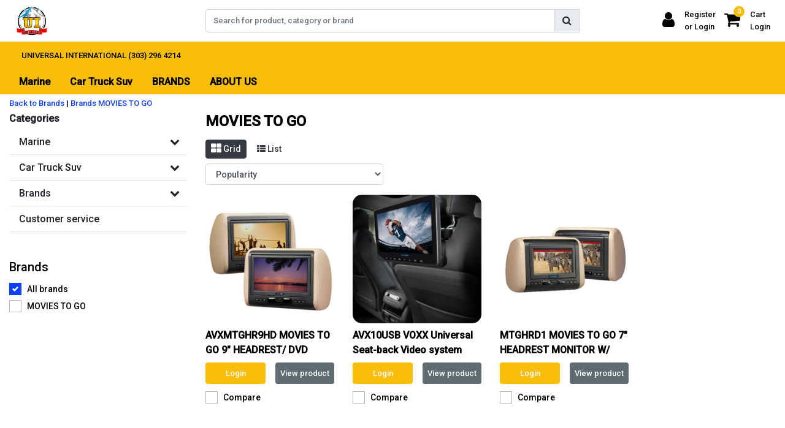

--- FILE ---
content_type: text/html;charset=utf-8
request_url: https://www.uidistribution.com/brands/movies-to-go/
body_size: 23269
content:
<!DOCTYPE html>
<html lang="en">
  <head>
  	
<title>MOVIES TO GO - UI Distribution supplies 12V audio/video, lighting, security &amp; installer gear for cars, trucks, boats, motorcycles, ATVs &amp; UTVs at competitive prices.</title>
<meta name="description" content="UI Distribution supplies 12V audio/video, lighting, security &amp; installer gear for cars, trucks, boats, motorcycles, ATVs &amp; UTVs at competitive prices." />
<meta name="keywords" content="MOVIES, TO, GO, &lt;meta name=&quot;keywords&quot; content=&quot;car audio, truck audio, van audio, RV audio, ATV audio, boat audio, motorcycle audio, marine audio, off-road audio, electronics, speakers, subwoofers, enclosures, amplifiers, head units, lighting, batter" />
<meta charset="utf-8">
<meta http-equiv="x-ua-compatible" content="ie=edge">
<meta name="viewport" content="width=device-width, initial-scale=1, maximum-scale=1, viewport-fit=cover, shrink-to-fit=no">
<meta name="apple-mobile-web-app-capable" content="yes">
<meta name="apple-mobile-web-app-status-bar-style" content="white">
<meta name="author" content="//www.instijlmedia.nl/">
<meta name="theme-color" content="#ffffff">
<meta name="MobileOptimized" content="320">
<meta name="HandheldFriendly" content="true">
<link rel="preconnect" href="//ajax.googleapis.com">
<link rel="preconnect" href="//cdn.webshopapp.com/">
<link rel="preconnect" href="//cdn.webshopapp.com/">	
<link rel="preconnect" href="//fonts.googleapis.com">
<link rel="preconnect" href="//fonts.gstatic.com" crossorigin>
<link rel="dns-prefetch" href="//ajax.googleapis.com">
<link rel="dns-prefetch" href="//cdn.webshopapp.com/">
<link rel="dns-prefetch" href="//cdn.webshopapp.com/">	
<link rel="dns-prefetch" href="//fonts.googleapis.com">
<link rel="dns-prefetch" href="//fonts.gstatic.com" crossorigin>

<link rel="shortcut icon" href="https://cdn.shoplightspeed.com/shops/639585/themes/9911/v/1085813/assets/favicon.ico?20250612181607" type="image/x-icon" />
<link href='//fonts.googleapis.com/css?family=Roboto:500' rel='stylesheet' type='text/css'>

<link href='https://cdn.shoplightspeed.com/shops/639585/themes/9911/assets/bootstrap-min-ism.css?2025061218263620201019124024' rel='stylesheet' type='text/css' async="true">
<link href='https://cdn.shoplightspeed.com/shops/639585/themes/9911/assets/owl-carousel-ism.css?2025061218263620201019124024' rel='stylesheet' type='text/css' async="true">
<link href="https://cdn.shoplightspeed.com/shops/639585/themes/9911/assets/custom.css?2025061218263620201019124024" rel='stylesheet' type='text/css' />
<link href="https://cdn.shoplightspeed.com/shops/639585/themes/9911/assets/theme.css?2025061218263620201019124024?1" rel='stylesheet' type='text/css' async="true">
<script type="application/ld+json">
{
 "@context": "https://schema.org",
 "@type": "WebSite",
 "url": "https://www.uidistribution.com/",
 "potentialAction": {
 "@type": "SearchAction",
 "target": "https://www.uidistribution.com/search/{q}",
 "query-input": "required name=q"
 }
}
</script>    <meta charset="utf-8"/>
<!-- [START] 'blocks/head.rain' -->
<!--

  (c) 2008-2026 Lightspeed Netherlands B.V.
  http://www.lightspeedhq.com
  Generated: 20-01-2026 @ 22:07:32

-->
<link rel="canonical" href="https://www.uidistribution.com/brands/movies-to-go/"/>
<link rel="alternate" href="https://www.uidistribution.com/index.rss" type="application/rss+xml" title="New products"/>
<meta name="robots" content="noodp,noydir"/>
<link href="www.uidistribution.com" rel="publisher"/>
<meta property="og:url" content="https://www.uidistribution.com/brands/movies-to-go/?source=facebook"/>
<meta property="og:site_name" content="UI DISTRIBUTION INC"/>
<meta property="og:title" content="MOVIES TO GO"/>
<meta property="og:description" content="UI Distribution supplies 12V audio/video, lighting, security &amp; installer gear for cars, trucks, boats, motorcycles, ATVs &amp; UTVs at competitive prices."/>
<script src="https://www.powr.io/powr.js?external-type=lightspeed"></script>
<!--[if lt IE 9]>
<script src="https://cdn.shoplightspeed.com/assets/html5shiv.js?2025-02-20"></script>
<![endif]-->
<!-- [END] 'blocks/head.rain' -->
  </head>
  <body class="body op">
        <div class="wrapper overflow-hidden">
    <div class="pageMessages">
 <div aria-live="assertive" aria-atomic="true" class="alert-messages position-fixed">
 <div class="toast fade border-0" role="alert" data-autohide="true" data-delay="5000">
    	</div>
	</div>
</div>          <div id="resMenu" class="sidenav"> 
 <div class="d-flex border-bottom mb-2">
 <div class="menu-text">
 <a href="https://www.uidistribution.com/" title="UI DISTRIBUTION INC" class="text-body font-weight-bold">
 <strong class="font-weight-bold">Navigation</strong>
 </a>
 </div>
 <div id="resMenuCloser" class="menu-close p-2">
 <i class="fa fa-lg fa-times"></i>
 </div>
 </div>
 <div class="clear"></div>
 <div id="resNav">
 <ul class="categories list-unstyled p-0 m-0">
 <li class="item homepage">
 <a href="https://www.uidistribution.com/" title="UI DISTRIBUTION INC"><strong class="font-weight-bold">Homepage</strong></a>
 </li>
  <li class="item category">
 <a href="" title="Marine" onclick="return false;">
 <div class="d-flex align-items-center justify-content-between">
 <strong class="font-weight-bold">Marine</strong>
  <i class="fa fa-chevron-right"></i>
  </div>
 </a>
  <ul class="list-unstyled p-0 m-0">
 <li class="item goback">
 		<a href="" title="Marine" onclick="$(this).closest('ul').removeClass('nav-active');return false;"><span class="fa fa-chevron-left pr-2"></span><span class="text">Back to Menu</span></a>
 </li>
 <li class="item">
 		<a href="https://www.uidistribution.com/marine/" title="Marine"><strong>Marine</strong></a>
 </li>
  <li class="item">
 <a href="https://www.uidistribution.com/marine/amplifiers/" title="AMPLIFIERS"><div class="d-flex align-items-center justify-content-between"><span>AMPLIFIERS</span><span class="fa fa-chevron-right"></span></div></a>
  </li>
  <li class="item">
 <a href="https://www.uidistribution.com/marine/subwoofers/" title="SUBWOOFERS"><div class="d-flex align-items-center justify-content-between"><span>SUBWOOFERS</span><span class="fa fa-chevron-right"></span></div></a>
  </li>
  <li class="item">
 <a href="https://www.uidistribution.com/marine/reciever/" title="RECIEVER"><div class="d-flex align-items-center justify-content-between"><span>RECIEVER</span><span class="fa fa-chevron-right"></span></div></a>
  </li>
  <li class="item">
 <a href="" title="CABLES &amp; WIRES" onclick="return false;"><div class="d-flex align-items-center justify-content-between"><span>CABLES &amp; WIRES</span><span class="fa fa-chevron-right"></span></div></a>
  <ul class="list-unstyled p-0 m-0">
 <li class="item goback">
 				<a href="" title="Marine" onclick="$(this).closest('ul').removeClass('nav-active');return false;"><span class="fa fa-chevron-left pr-2"></span><span>Back to Marine</span></a>
 		</li>
 <li class="item">
 <a href="https://www.uidistribution.com/marine/cables-wires/" title="CABLES &amp; WIRES"><strong>CABLES &amp; WIRES</strong></a>
 </li>
  <li class="item">
 <a href="https://www.uidistribution.com/marine/cables-wires/rca/" title="RCA"><span>RCA</span></a>
 </li>
  </ul>
  </li>
  <li class="item">
 <a href="https://www.uidistribution.com/marine/speakers/" title="SPEAKERS"><div class="d-flex align-items-center justify-content-between"><span>SPEAKERS</span><span class="fa fa-chevron-right"></span></div></a>
  </li>
  <li class="item">
 <a href="https://www.uidistribution.com/marine/usb-ext-mounts/" title="USB EXT &amp; MOUNTS"><div class="d-flex align-items-center justify-content-between"><span>USB EXT &amp; MOUNTS</span><span class="fa fa-chevron-right"></span></div></a>
  </li>
  <li class="item">
 <a href="https://www.uidistribution.com/marine/batteries/" title="BATTERIES"><div class="d-flex align-items-center justify-content-between"><span>BATTERIES</span><span class="fa fa-chevron-right"></span></div></a>
  </li>
  </ul>
  </li>
  <li class="item category">
 <a href="" title="Car  Truck  Suv" onclick="return false;">
 <div class="d-flex align-items-center justify-content-between">
 <strong class="font-weight-bold">Car  Truck  Suv</strong>
  <i class="fa fa-chevron-right"></i>
  </div>
 </a>
  <ul class="list-unstyled p-0 m-0">
 <li class="item goback">
 		<a href="" title="Car  Truck  Suv" onclick="$(this).closest('ul').removeClass('nav-active');return false;"><span class="fa fa-chevron-left pr-2"></span><span class="text">Back to Menu</span></a>
 </li>
 <li class="item">
 		<a href="https://www.uidistribution.com/car-truck-suv/" title="Car  Truck  Suv"><strong>Car  Truck  Suv</strong></a>
 </li>
  <li class="item">
 <a href="" title="ABS PLASTIC ADAPTORS" onclick="return false;"><div class="d-flex align-items-center justify-content-between"><span>ABS PLASTIC ADAPTORS</span><span class="fa fa-chevron-right"></span></div></a>
  <ul class="list-unstyled p-0 m-0">
 <li class="item goback">
 				<a href="" title="Car  Truck  Suv" onclick="$(this).closest('ul').removeClass('nav-active');return false;"><span class="fa fa-chevron-left pr-2"></span><span>Back to Car  Truck  Suv</span></a>
 		</li>
 <li class="item">
 <a href="https://www.uidistribution.com/car-truck-suv/abs-plastic-adaptors/" title="ABS PLASTIC ADAPTORS"><strong>ABS PLASTIC ADAPTORS</strong></a>
 </li>
  <li class="item">
 <a href="https://www.uidistribution.com/car-truck-suv/abs-plastic-adaptors/speaker-adapters/" title="Speaker Adapters"><span>Speaker Adapters</span></a>
 </li>
  <li class="item">
 <a href="https://www.uidistribution.com/car-truck-suv/abs-plastic-adaptors/universal-abs-sheets/" title="Universal ABS Sheets"><span>Universal ABS Sheets</span></a>
 </li>
  </ul>
  </li>
  <li class="item">
 <a href="" title="OEM INTEGRATION/ LINE OUTPUT CONVERTERS" onclick="return false;"><div class="d-flex align-items-center justify-content-between"><span>OEM INTEGRATION/ LINE OUTPUT CONVERTERS</span><span class="fa fa-chevron-right"></span></div></a>
  <ul class="list-unstyled p-0 m-0">
 <li class="item goback">
 				<a href="" title="Car  Truck  Suv" onclick="$(this).closest('ul').removeClass('nav-active');return false;"><span class="fa fa-chevron-left pr-2"></span><span>Back to Car  Truck  Suv</span></a>
 		</li>
 <li class="item">
 <a href="https://www.uidistribution.com/car-truck-suv/oem-integration-line-output-converters/" title="OEM INTEGRATION/ LINE OUTPUT CONVERTERS"><strong>OEM INTEGRATION/ LINE OUTPUT CONVERTERS</strong></a>
 </li>
  <li class="item">
 <a href="https://www.uidistribution.com/car-truck-suv/oem-integration-line-output-converters/2-channel/" title="2-Channel"><span>2-Channel</span></a>
 </li>
  <li class="item">
 <a href="https://www.uidistribution.com/car-truck-suv/oem-integration-line-output-converters/4-channel/" title="4-Channel"><span>4-Channel</span></a>
 </li>
  <li class="item">
 <a href="https://www.uidistribution.com/car-truck-suv/oem-integration-line-output-converters/6-channel/" title="6-Channel"><span>6-Channel</span></a>
 </li>
  <li class="item">
 <a href="https://www.uidistribution.com/car-truck-suv/oem-integration-line-output-converters/t-harness/" title="T-Harness"><span>T-Harness</span></a>
 </li>
  <li class="item">
 <a href="https://www.uidistribution.com/car-truck-suv/oem-integration-line-output-converters/plug-in-play-preamp/" title="PLUG IN/PLAY PREAMP"><span>PLUG IN/PLAY PREAMP</span></a>
 </li>
  </ul>
  </li>
  <li class="item">
 <a href="" title="SUBWOOFERS" onclick="return false;"><div class="d-flex align-items-center justify-content-between"><span>SUBWOOFERS</span><span class="fa fa-chevron-right"></span></div></a>
  <ul class="list-unstyled p-0 m-0">
 <li class="item goback">
 				<a href="" title="Car  Truck  Suv" onclick="$(this).closest('ul').removeClass('nav-active');return false;"><span class="fa fa-chevron-left pr-2"></span><span>Back to Car  Truck  Suv</span></a>
 		</li>
 <li class="item">
 <a href="https://www.uidistribution.com/car-truck-suv/subwoofers/" title="SUBWOOFERS"><strong>SUBWOOFERS</strong></a>
 </li>
  <li class="item">
 <a href="https://www.uidistribution.com/car-truck-suv/subwoofers/preloaded-subs/" title="PRELOADED SUBS"><span>PRELOADED SUBS</span></a>
 </li>
  <li class="item">
 <a href="https://www.uidistribution.com/car-truck-suv/subwoofers/subwoofer-grills/" title="SUBWOOFER GRILLS"><span>SUBWOOFER GRILLS</span></a>
 </li>
  <li class="item">
 <a href="https://www.uidistribution.com/car-truck-suv/subwoofers/amplified-subs/" title="AMPLIFIED SUBS"><span>AMPLIFIED SUBS</span></a>
 </li>
  <li class="item">
 <a href="https://www.uidistribution.com/car-truck-suv/subwoofers/recone-kits/" title="RECONE KITS"><span>RECONE KITS</span></a>
 </li>
  <li class="item">
 <a href="https://www.uidistribution.com/car-truck-suv/subwoofers/65/" title="6.5&quot;"><span>6.5&quot;</span></a>
 </li>
  <li class="item">
 <a href="https://www.uidistribution.com/car-truck-suv/subwoofers/8/" title="8&quot;"><span>8&quot;</span></a>
 </li>
  <li class="item">
 <a href="https://www.uidistribution.com/car-truck-suv/subwoofers/10/" title="10&quot;"><span>10&quot;</span></a>
 </li>
  <li class="item">
 <a href="https://www.uidistribution.com/car-truck-suv/subwoofers/12/" title="12&quot;"><span>12&quot;</span></a>
 </li>
  <li class="item">
 <a href="https://www.uidistribution.com/car-truck-suv/subwoofers/13/" title="13&quot;"><span>13&quot;</span></a>
 </li>
  <li class="item">
 <a href="https://www.uidistribution.com/car-truck-suv/subwoofers/16/" title="16&quot;"><span>16&quot;</span></a>
 </li>
  <li class="item">
 <a href="https://www.uidistribution.com/car-truck-suv/subwoofers/19/" title="19&quot;"><span>19&quot;</span></a>
 </li>
  <li class="item">
 <a href="https://www.uidistribution.com/car-truck-suv/subwoofers/15/" title="15&quot;"><span>15&quot;</span></a>
 </li>
  <li class="item">
 <a href="https://www.uidistribution.com/car-truck-suv/subwoofers/18/" title="18&quot;"><span>18&quot;</span></a>
 </li>
  </ul>
  </li>
  <li class="item">
 <a href="" title="DVR" onclick="return false;"><div class="d-flex align-items-center justify-content-between"><span>DVR</span><span class="fa fa-chevron-right"></span></div></a>
  <ul class="list-unstyled p-0 m-0">
 <li class="item goback">
 				<a href="" title="Car  Truck  Suv" onclick="$(this).closest('ul').removeClass('nav-active');return false;"><span class="fa fa-chevron-left pr-2"></span><span>Back to Car  Truck  Suv</span></a>
 		</li>
 <li class="item">
 <a href="https://www.uidistribution.com/car-truck-suv/dvr/" title="DVR"><strong>DVR</strong></a>
 </li>
  <li class="item">
 <a href="https://www.uidistribution.com/car-truck-suv/dvr/dual-dash-cam-dvr/" title="DUAL DASH CAM DVR"><span>DUAL DASH CAM DVR</span></a>
 </li>
  <li class="item">
 <a href="https://www.uidistribution.com/car-truck-suv/dvr/single-dash-cam-dvr/" title="SINGLE DASH CAM DVR"><span>SINGLE DASH CAM DVR</span></a>
 </li>
  <li class="item">
 <a href="https://www.uidistribution.com/car-truck-suv/dvr/dvr-mirror-combo/" title="DVR/ MIRROR COMBO"><span>DVR/ MIRROR COMBO</span></a>
 </li>
  <li class="item">
 <a href="https://www.uidistribution.com/car-truck-suv/dvr/accessories/" title="ACCESSORIES"><span>ACCESSORIES</span></a>
 </li>
  </ul>
  </li>
  <li class="item">
 <a href="https://www.uidistribution.com/car-truck-suv/sound-deadening/" title="SOUND DEADENING"><div class="d-flex align-items-center justify-content-between"><span>SOUND DEADENING</span><span class="fa fa-chevron-right"></span></div></a>
  </li>
  <li class="item">
 <a href="" title="SPEAKERS" onclick="return false;"><div class="d-flex align-items-center justify-content-between"><span>SPEAKERS</span><span class="fa fa-chevron-right"></span></div></a>
  <ul class="list-unstyled p-0 m-0">
 <li class="item goback">
 				<a href="" title="Car  Truck  Suv" onclick="$(this).closest('ul').removeClass('nav-active');return false;"><span class="fa fa-chevron-left pr-2"></span><span>Back to Car  Truck  Suv</span></a>
 		</li>
 <li class="item">
 <a href="https://www.uidistribution.com/car-truck-suv/speakers/" title="SPEAKERS"><strong>SPEAKERS</strong></a>
 </li>
  <li class="item">
 <a href="https://www.uidistribution.com/car-truck-suv/speakers/crossover/" title="CROSSOVER"><span>CROSSOVER</span></a>
 </li>
  <li class="item">
 <a href="https://www.uidistribution.com/car-truck-suv/speakers/tweeter/" title="TWEETER"><span>TWEETER</span></a>
 </li>
  <li class="item">
 <a href="https://www.uidistribution.com/car-truck-suv/speakers/coaxialfull-range/" title="COAXIAL(FULL RANGE)"><span>COAXIAL(FULL RANGE)</span></a>
 </li>
  <li class="item">
 <a href="https://www.uidistribution.com/car-truck-suv/speakers/component/" title="COMPONENT"><span>COMPONENT</span></a>
 </li>
  <li class="item">
 <a href="https://www.uidistribution.com/car-truck-suv/speakers/midbass/" title="MIDBASS"><span>MIDBASS</span></a>
 </li>
  <li class="item">
 <a href="https://www.uidistribution.com/car-truck-suv/speakers/midrange/" title="MIDRANGE"><span>MIDRANGE</span></a>
 </li>
  </ul>
  </li>
  <li class="item">
 <a href="" title="BATTERIES" onclick="return false;"><div class="d-flex align-items-center justify-content-between"><span>BATTERIES</span><span class="fa fa-chevron-right"></span></div></a>
  <ul class="list-unstyled p-0 m-0">
 <li class="item goback">
 				<a href="" title="Car  Truck  Suv" onclick="$(this).closest('ul').removeClass('nav-active');return false;"><span class="fa fa-chevron-left pr-2"></span><span>Back to Car  Truck  Suv</span></a>
 		</li>
 <li class="item">
 <a href="https://www.uidistribution.com/car-truck-suv/batteries/" title="BATTERIES"><strong>BATTERIES</strong></a>
 </li>
  <li class="item">
 <a href="https://www.uidistribution.com/car-truck-suv/batteries/agm-batteries/" title="AGM BATTERIES"><span>AGM BATTERIES</span></a>
 </li>
  <li class="item">
 <a href="https://www.uidistribution.com/car-truck-suv/batteries/lithium-batteries/" title="LITHIUM BATTERIES"><span>LITHIUM BATTERIES</span></a>
 </li>
  <li class="item">
 <a href="https://www.uidistribution.com/car-truck-suv/batteries/capacitors/" title="CAPACITORS"><span>CAPACITORS</span></a>
 </li>
  <li class="item">
 <a href="https://www.uidistribution.com/car-truck-suv/batteries/acessories/" title="ACESSORIES"><span>ACESSORIES</span></a>
 </li>
  <li class="item">
 <a href="https://www.uidistribution.com/car-truck-suv/batteries/jump-starters/" title="JUMP STARTERS"><span>JUMP STARTERS</span></a>
 </li>
  <li class="item">
 <a href="https://www.uidistribution.com/car-truck-suv/batteries/secondary-batteries/" title="SECONDARY  BATTERIES"><span>SECONDARY  BATTERIES</span></a>
 </li>
  </ul>
  </li>
  <li class="item">
 <a href="" title="DSP" onclick="return false;"><div class="d-flex align-items-center justify-content-between"><span>DSP</span><span class="fa fa-chevron-right"></span></div></a>
  <ul class="list-unstyled p-0 m-0">
 <li class="item goback">
 				<a href="" title="Car  Truck  Suv" onclick="$(this).closest('ul').removeClass('nav-active');return false;"><span class="fa fa-chevron-left pr-2"></span><span>Back to Car  Truck  Suv</span></a>
 		</li>
 <li class="item">
 <a href="https://www.uidistribution.com/car-truck-suv/dsp/" title="DSP"><strong>DSP</strong></a>
 </li>
  <li class="item">
 <a href="https://www.uidistribution.com/car-truck-suv/dsp/measurement-tools/" title="MEASUREMENT  TOOLS"><span>MEASUREMENT  TOOLS</span></a>
 </li>
  <li class="item">
 <a href="https://www.uidistribution.com/car-truck-suv/dsp/amplified-dsp/" title="AMPLIFIED DSP"><span>AMPLIFIED DSP</span></a>
 </li>
  <li class="item">
 <a href="https://www.uidistribution.com/car-truck-suv/dsp/dsp/" title="DSP"><span>DSP</span></a>
 </li>
  </ul>
  </li>
  <li class="item">
 <a href="" title="REVERSE (BACK UP) CAMERA" onclick="return false;"><div class="d-flex align-items-center justify-content-between"><span>REVERSE (BACK UP) CAMERA</span><span class="fa fa-chevron-right"></span></div></a>
  <ul class="list-unstyled p-0 m-0">
 <li class="item goback">
 				<a href="" title="Car  Truck  Suv" onclick="$(this).closest('ul').removeClass('nav-active');return false;"><span class="fa fa-chevron-left pr-2"></span><span>Back to Car  Truck  Suv</span></a>
 		</li>
 <li class="item">
 <a href="https://www.uidistribution.com/car-truck-suv/reverse-back-up-camera/" title="REVERSE (BACK UP) CAMERA"><strong>REVERSE (BACK UP) CAMERA</strong></a>
 </li>
  <li class="item">
 <a href="https://www.uidistribution.com/car-truck-suv/reverse-back-up-camera/monitors/" title="MONITORS"><span>MONITORS</span></a>
 </li>
  <li class="item">
 <a href="https://www.uidistribution.com/car-truck-suv/reverse-back-up-camera/cables-mounts-accessories/" title="CABLES/MOUNTS  &amp; ACCESSORIES"><span>CABLES/MOUNTS  &amp; ACCESSORIES</span></a>
 </li>
  <li class="item">
 <a href="https://www.uidistribution.com/car-truck-suv/reverse-back-up-camera/tailgate-handle-cameras/" title="TAILGATE HANDLE CAMERAS"><span>TAILGATE HANDLE CAMERAS</span></a>
 </li>
  <li class="item">
 <a href="https://www.uidistribution.com/car-truck-suv/reverse-back-up-camera/camera-monitor-combo/" title="CAMERA /MONITOR COMBO"><span>CAMERA /MONITOR COMBO</span></a>
 </li>
  <li class="item">
 <a href="https://www.uidistribution.com/car-truck-suv/reverse-back-up-camera/cameras/" title="CAMERAS"><span>CAMERAS</span></a>
 </li>
  <li class="item">
 <a href="https://www.uidistribution.com/car-truck-suv/reverse-back-up-camera/side-mount-cameras/" title="SIDE MOUNT CAMERAS"><span>SIDE MOUNT CAMERAS</span></a>
 </li>
  </ul>
  </li>
  <li class="item">
 <a href="" title="SUBWOOFER ENCLOSURES" onclick="return false;"><div class="d-flex align-items-center justify-content-between"><span>SUBWOOFER ENCLOSURES</span><span class="fa fa-chevron-right"></span></div></a>
  <ul class="list-unstyled p-0 m-0">
 <li class="item goback">
 				<a href="" title="Car  Truck  Suv" onclick="$(this).closest('ul').removeClass('nav-active');return false;"><span class="fa fa-chevron-left pr-2"></span><span>Back to Car  Truck  Suv</span></a>
 		</li>
 <li class="item">
 <a href="https://www.uidistribution.com/car-truck-suv/subwoofer-enclosures/" title="SUBWOOFER ENCLOSURES"><strong>SUBWOOFER ENCLOSURES</strong></a>
 </li>
  <li class="item">
 <a href="https://www.uidistribution.com/car-truck-suv/subwoofer-enclosures/truck-enclosures/" title="TRUCK ENCLOSURES"><span>TRUCK ENCLOSURES</span></a>
 </li>
  <li class="item">
 <a href="https://www.uidistribution.com/car-truck-suv/subwoofer-enclosures/dual-10-enclosures/" title="DUAL 10&quot; ENCLOSURES"><span>DUAL 10&quot; ENCLOSURES</span></a>
 </li>
  <li class="item">
 <a href="https://www.uidistribution.com/car-truck-suv/subwoofer-enclosures/dual-12-enclosures/" title="DUAL 12&quot; ENCLOSURES"><span>DUAL 12&quot; ENCLOSURES</span></a>
 </li>
  <li class="item">
 <a href="https://www.uidistribution.com/car-truck-suv/subwoofer-enclosures/dual-15-enclosures/" title="DUAL 15&quot; ENCLOSURES"><span>DUAL 15&quot; ENCLOSURES</span></a>
 </li>
  <li class="item">
 <a href="https://www.uidistribution.com/car-truck-suv/subwoofer-enclosures/single-10-enclosures/" title="SINGLE 10&quot; ENCLOSURES"><span>SINGLE 10&quot; ENCLOSURES</span></a>
 </li>
  <li class="item">
 <a href="https://www.uidistribution.com/car-truck-suv/subwoofer-enclosures/single-12-enclosures/" title="SINGLE 12&quot; ENCLOSURES"><span>SINGLE 12&quot; ENCLOSURES</span></a>
 </li>
  <li class="item">
 <a href="https://www.uidistribution.com/car-truck-suv/subwoofer-enclosures/single-15-enclosures/" title="SINGLE 15&quot; ENCLOSURES"><span>SINGLE 15&quot; ENCLOSURES</span></a>
 </li>
  <li class="item">
 <a href="https://www.uidistribution.com/car-truck-suv/subwoofer-enclosures/single-8-enclosures/" title="SINGLE 8&quot; ENCLOSURES"><span>SINGLE 8&quot; ENCLOSURES</span></a>
 </li>
  <li class="item">
 <a href="https://www.uidistribution.com/car-truck-suv/subwoofer-enclosures/dual-8-enclosures/" title="DUAL 8&quot; ENCLOSURES"><span>DUAL 8&quot; ENCLOSURES</span></a>
 </li>
  <li class="item">
 <a href="https://www.uidistribution.com/car-truck-suv/subwoofer-enclosures/triple-10-enclosures/" title="TRIPLE 10&quot; ENCLOSURES"><span>TRIPLE 10&quot; ENCLOSURES</span></a>
 </li>
  <li class="item">
 <a href="https://www.uidistribution.com/car-truck-suv/subwoofer-enclosures/triple-12-enclosures/" title="TRIPLE 12&quot; ENCLOSURES"><span>TRIPLE 12&quot; ENCLOSURES</span></a>
 </li>
  <li class="item">
 <a href="https://www.uidistribution.com/car-truck-suv/subwoofer-enclosures/box-terminals/" title="BOX TERMINALS"><span>BOX TERMINALS</span></a>
 </li>
  <li class="item">
 <a href="https://www.uidistribution.com/car-truck-suv/subwoofer-enclosures/carpet/" title="CARPET"><span>CARPET</span></a>
 </li>
  </ul>
  </li>
  <li class="item">
 <a href="" title="LIGHTING" onclick="return false;"><div class="d-flex align-items-center justify-content-between"><span>LIGHTING</span><span class="fa fa-chevron-right"></span></div></a>
  <ul class="list-unstyled p-0 m-0">
 <li class="item goback">
 				<a href="" title="Car  Truck  Suv" onclick="$(this).closest('ul').removeClass('nav-active');return false;"><span class="fa fa-chevron-left pr-2"></span><span>Back to Car  Truck  Suv</span></a>
 		</li>
 <li class="item">
 <a href="https://www.uidistribution.com/car-truck-suv/lighting/" title="LIGHTING"><strong>LIGHTING</strong></a>
 </li>
  <li class="item">
 <a href="https://www.uidistribution.com/car-truck-suv/lighting/led-strips/" title="LED STRIPS"><span>LED STRIPS</span></a>
 </li>
  <li class="item">
 <a href="https://www.uidistribution.com/car-truck-suv/lighting/led-rock-underglow-lights/" title="LED ROCK /UNDERGLOW LIGHTS"><span>LED ROCK /UNDERGLOW LIGHTS</span></a>
 </li>
  <li class="item">
 <a href="https://www.uidistribution.com/car-truck-suv/lighting/led-light-bar/" title="LED LIGHT BAR"><span>LED LIGHT BAR</span></a>
 </li>
  <li class="item">
 <a href="https://www.uidistribution.com/car-truck-suv/lighting/led-oem-fitting/" title="LED OEM FITTING"><span>LED OEM FITTING</span></a>
 </li>
  <li class="item">
 <a href="https://www.uidistribution.com/car-truck-suv/lighting/hid-headlights-foglights/" title="HID HEADLIGHTS/FOGLIGHTS"><span>HID HEADLIGHTS/FOGLIGHTS</span></a>
 </li>
  <li class="item">
 <a href="https://www.uidistribution.com/car-truck-suv/lighting/led-acessories/" title="LED ACESSORIES"><span>LED ACESSORIES</span></a>
 </li>
  <li class="item">
 <a href="https://www.uidistribution.com/car-truck-suv/lighting/led-headlight-foglight/" title="LED HEADLIGHT/FOGLIGHT"><span>LED HEADLIGHT/FOGLIGHT</span></a>
 </li>
  <li class="item">
 <a href="https://www.uidistribution.com/car-truck-suv/lighting/led-wheel-light-sets/" title="LED WHEEL LIGHT SETS"><span>LED WHEEL LIGHT SETS</span></a>
 </li>
  <li class="item">
 <a href="https://www.uidistribution.com/car-truck-suv/lighting/led-cube-lights/" title="LED CUBE LIGHTS"><span>LED CUBE LIGHTS</span></a>
 </li>
  <li class="item">
 <a href="https://www.uidistribution.com/car-truck-suv/lighting/led-whip-lights/" title="LED WHIP LIGHTS"><span>LED WHIP LIGHTS</span></a>
 </li>
  <li class="item">
 <a href="https://www.uidistribution.com/car-truck-suv/lighting/rgb/" title="RGB"><span>RGB</span></a>
 </li>
  <li class="item">
 <a href="https://www.uidistribution.com/car-truck-suv/lighting/led-ring-light-sets/" title="LED RING LIGHT SETS"><span>LED RING LIGHT SETS</span></a>
 </li>
  </ul>
  </li>
  <li class="item">
 <a href="" title="ACCESSORIES" onclick="return false;"><div class="d-flex align-items-center justify-content-between"><span>ACCESSORIES</span><span class="fa fa-chevron-right"></span></div></a>
  <ul class="list-unstyled p-0 m-0">
 <li class="item goback">
 				<a href="" title="Car  Truck  Suv" onclick="$(this).closest('ul').removeClass('nav-active');return false;"><span class="fa fa-chevron-left pr-2"></span><span>Back to Car  Truck  Suv</span></a>
 		</li>
 <li class="item">
 <a href="https://www.uidistribution.com/car-truck-suv/accessories/" title="ACCESSORIES"><strong>ACCESSORIES</strong></a>
 </li>
  <li class="item">
 <a href="https://www.uidistribution.com/car-truck-suv/accessories/fuse-holders/" title="FUSE HOLDERS"><span>FUSE HOLDERS</span></a>
 </li>
  <li class="item">
 <a href="https://www.uidistribution.com/car-truck-suv/accessories/fuses/" title="FUSES"><span>FUSES</span></a>
 </li>
  <li class="item">
 <a href="https://www.uidistribution.com/car-truck-suv/accessories/tape/" title="TAPE"><span>TAPE</span></a>
 </li>
  <li class="item">
 <a href="https://www.uidistribution.com/car-truck-suv/accessories/screws/" title="SCREWS"><span>SCREWS</span></a>
 </li>
  <li class="item">
 <a href="https://www.uidistribution.com/car-truck-suv/accessories/carpet-spk-cloth/" title="CARPET/SPK CLOTH"><span>CARPET/SPK CLOTH</span></a>
 </li>
  <li class="item">
 <a href="https://www.uidistribution.com/car-truck-suv/accessories/plastic-tube-loom/" title="PLASTIC TUBE LOOM"><span>PLASTIC TUBE LOOM</span></a>
 </li>
  <li class="item">
 <a href="https://www.uidistribution.com/car-truck-suv/accessories/connectors-terminals/" title="CONNECTORS/ TERMINALS"><span>CONNECTORS/ TERMINALS</span></a>
 </li>
  <li class="item">
 <a href="https://www.uidistribution.com/car-truck-suv/accessories/distribution-blocks/" title="DISTRIBUTION BLOCKS"><span>DISTRIBUTION BLOCKS</span></a>
 </li>
  <li class="item">
 <a href="https://www.uidistribution.com/car-truck-suv/accessories/tools/" title="TOOLS"><span>TOOLS</span></a>
 </li>
  <li class="item">
 <a href="https://www.uidistribution.com/car-truck-suv/accessories/zip-ties/" title="ZIP TIES"><span>ZIP TIES</span></a>
 </li>
  <li class="item">
 <a href="https://www.uidistribution.com/car-truck-suv/accessories/amp-bass-knob/" title="AMP BASS KNOB"><span>AMP BASS KNOB</span></a>
 </li>
  <li class="item">
 <a href="https://www.uidistribution.com/car-truck-suv/accessories/diodes-resistors-relays/" title="DIODES/RESISTORS/RELAYS"><span>DIODES/RESISTORS/RELAYS</span></a>
 </li>
  <li class="item">
 <a href="https://www.uidistribution.com/car-truck-suv/accessories/circuit-brakers-battery-isolaters/" title="CIRCUIT BRAKERS/ BATTERY ISOLATERS"><span>CIRCUIT BRAKERS/ BATTERY ISOLATERS</span></a>
 </li>
  <li class="item">
 <a href="https://www.uidistribution.com/car-truck-suv/accessories/glue-spray/" title="GLUE/SPRAY"><span>GLUE/SPRAY</span></a>
 </li>
  <li class="item">
 <a href="https://www.uidistribution.com/car-truck-suv/accessories/door-lock-actuators/" title="DOOR LOCK ACTUATORS"><span>DOOR LOCK ACTUATORS</span></a>
 </li>
  <li class="item">
 <a href="https://www.uidistribution.com/car-truck-suv/accessories/volt-meter-test-tone/" title="VOLT METER/TEST TONE"><span>VOLT METER/TEST TONE</span></a>
 </li>
  <li class="item">
 <a href="https://www.uidistribution.com/car-truck-suv/accessories/toggle-switch/" title="TOGGLE SWITCH"><span>TOGGLE SWITCH</span></a>
 </li>
  <li class="item">
 <a href="https://www.uidistribution.com/car-truck-suv/accessories/heat-shrink/" title="HEAT SHRINK"><span>HEAT SHRINK</span></a>
 </li>
  <li class="item">
 <a href="https://www.uidistribution.com/car-truck-suv/accessories/mdf-ring-spacers/" title="MDF RING SPACERS"><span>MDF RING SPACERS</span></a>
 </li>
  <li class="item">
 <a href="https://www.uidistribution.com/car-truck-suv/accessories/fire-wall-gromets-push-ins/" title="FIRE WALL GROMETS/ PUSH INS"><span>FIRE WALL GROMETS/ PUSH INS</span></a>
 </li>
  <li class="item">
 <a href="https://www.uidistribution.com/car-truck-suv/accessories/soldering/" title="SOLDERING"><span>SOLDERING</span></a>
 </li>
  <li class="item">
 <a href="https://www.uidistribution.com/car-truck-suv/accessories/rf-clips-connectors/" title="RF CLIPS/ CONNECTORS"><span>RF CLIPS/ CONNECTORS</span></a>
 </li>
  <li class="item">
 <a href="https://www.uidistribution.com/car-truck-suv/accessories/rockford-accessories/" title="ROCKFORD ACCESSORIES"><span>ROCKFORD ACCESSORIES</span></a>
 </li>
  <li class="item">
 <a href="https://www.uidistribution.com/car-truck-suv/accessories/foam-spk-baffles/" title="FOAM SPK BAFFLES"><span>FOAM SPK BAFFLES</span></a>
 </li>
  <li class="item">
 <a href="https://www.uidistribution.com/car-truck-suv/accessories/oem-panel-clips-retainers/" title="OEM PANEL CLIPS/ RETAINERS"><span>OEM PANEL CLIPS/ RETAINERS</span></a>
 </li>
  <li class="item">
 <a href="https://www.uidistribution.com/car-truck-suv/accessories/antenna/" title="ANTENNA"><span>ANTENNA</span></a>
 </li>
  <li class="item">
 <a href="https://www.uidistribution.com/car-truck-suv/accessories/window-tint-tools/" title="WINDOW TINT TOOLS"><span>WINDOW TINT TOOLS</span></a>
 </li>
  <li class="item">
 <a href="https://www.uidistribution.com/car-truck-suv/accessories/noise-filter-ground-loop-isolator/" title="NOISE FILTER/GROUND LOOP ISOLATOR"><span>NOISE FILTER/GROUND LOOP ISOLATOR</span></a>
 </li>
  <li class="item">
 <a href="https://www.uidistribution.com/car-truck-suv/accessories/crossover-capacitors-aka-bass-blockers/" title="CROSSOVER CAPACITORS (aka BASS BLOCKERS)"><span>CROSSOVER CAPACITORS (aka BASS BLOCKERS)</span></a>
 </li>
  <li class="item">
 <a href="https://www.uidistribution.com/car-truck-suv/accessories/trim-ring-washer/" title="TRIM RING WASHER"><span>TRIM RING WASHER</span></a>
 </li>
  </ul>
  </li>
  <li class="item">
 <a href="" title="PRO AUDIO" onclick="return false;"><div class="d-flex align-items-center justify-content-between"><span>PRO AUDIO</span><span class="fa fa-chevron-right"></span></div></a>
  <ul class="list-unstyled p-0 m-0">
 <li class="item goback">
 				<a href="" title="Car  Truck  Suv" onclick="$(this).closest('ul').removeClass('nav-active');return false;"><span class="fa fa-chevron-left pr-2"></span><span>Back to Car  Truck  Suv</span></a>
 		</li>
 <li class="item">
 <a href="https://www.uidistribution.com/car-truck-suv/pro-audio/" title="PRO AUDIO"><strong>PRO AUDIO</strong></a>
 </li>
  <li class="item">
 <a href="https://www.uidistribution.com/car-truck-suv/pro-audio/bolt-on-pro-audio-driver/" title="BOLT ON PRO AUDIO DRIVER"><span>BOLT ON PRO AUDIO DRIVER</span></a>
 </li>
  <li class="item">
 <a href="https://www.uidistribution.com/car-truck-suv/pro-audio/voice-coils/" title="VOICE COILS"><span>VOICE COILS</span></a>
 </li>
  <li class="item">
 <a href="https://www.uidistribution.com/car-truck-suv/pro-audio/bolt-on-pro-audio-throat-horns/" title="BOLT ON PRO AUDIO THROAT HORNS"><span>BOLT ON PRO AUDIO THROAT HORNS</span></a>
 </li>
  <li class="item">
 <a href="https://www.uidistribution.com/car-truck-suv/pro-audio/pro-midbass/" title="PRO MIDBASS"><span>PRO MIDBASS</span></a>
 </li>
  <li class="item">
 <a href="https://www.uidistribution.com/car-truck-suv/pro-audio/pro-spk-tweeter-pods-brackets/" title="PRO SPK/TWEETER PODS/BRACKETS"><span>PRO SPK/TWEETER PODS/BRACKETS</span></a>
 </li>
  <li class="item">
 <a href="https://www.uidistribution.com/car-truck-suv/pro-audio/pro-full-range/" title="PRO FULL RANGE"><span>PRO FULL RANGE</span></a>
 </li>
  <li class="item">
 <a href="https://www.uidistribution.com/car-truck-suv/pro-audio/pro-tweeters/" title="PRO TWEETERS"><span>PRO TWEETERS</span></a>
 </li>
  <li class="item">
 <a href="https://www.uidistribution.com/car-truck-suv/pro-audio/pro-midrange/" title="PRO MIDRANGE"><span>PRO MIDRANGE</span></a>
 </li>
  </ul>
  </li>
  <li class="item">
 <a href="" title="Security/Remote Start" onclick="return false;"><div class="d-flex align-items-center justify-content-between"><span>Security/Remote Start</span><span class="fa fa-chevron-right"></span></div></a>
  <ul class="list-unstyled p-0 m-0">
 <li class="item goback">
 				<a href="" title="Car  Truck  Suv" onclick="$(this).closest('ul').removeClass('nav-active');return false;"><span class="fa fa-chevron-left pr-2"></span><span>Back to Car  Truck  Suv</span></a>
 		</li>
 <li class="item">
 <a href="https://www.uidistribution.com/car-truck-suv/security-remote-start/" title="Security/Remote Start"><strong>Security/Remote Start</strong></a>
 </li>
  <li class="item">
 <a href="https://www.uidistribution.com/car-truck-suv/security-remote-start/remote-start/" title="REMOTE START"><span>REMOTE START</span></a>
 </li>
  <li class="item">
 <a href="https://www.uidistribution.com/car-truck-suv/security-remote-start/remote-start-security/" title="REMOTE START + SECURITY"><span>REMOTE START + SECURITY</span></a>
 </li>
  <li class="item">
 <a href="https://www.uidistribution.com/car-truck-suv/security-remote-start/digital-remote-start-security/" title="DIGITAL REMOTE START &amp; SECURITY"><span>DIGITAL REMOTE START &amp; SECURITY</span></a>
 </li>
  <li class="item">
 <a href="https://www.uidistribution.com/car-truck-suv/security-remote-start/smart-start/" title="SMART START"><span>SMART START</span></a>
 </li>
  <li class="item">
 <a href="https://www.uidistribution.com/car-truck-suv/security-remote-start/remote-fobs/" title="REMOTE FOBS"><span>REMOTE FOBS</span></a>
 </li>
  <li class="item">
 <a href="https://www.uidistribution.com/car-truck-suv/security-remote-start/t-harness/" title="T-HARNESS"><span>T-HARNESS</span></a>
 </li>
  <li class="item">
 <a href="https://www.uidistribution.com/car-truck-suv/security-remote-start/security/" title="SECURITY"><span>SECURITY</span></a>
 </li>
  <li class="item">
 <a href="https://www.uidistribution.com/car-truck-suv/security-remote-start/bypass-modules/" title="BYPASS MODULES"><span>BYPASS MODULES</span></a>
 </li>
  <li class="item">
 <a href="https://www.uidistribution.com/car-truck-suv/security-remote-start/accessories/" title="ACCESSORIES"><span>ACCESSORIES</span></a>
 </li>
  </ul>
  </li>
  <li class="item">
 <a href="" title="RECEIVERS" onclick="return false;"><div class="d-flex align-items-center justify-content-between"><span>RECEIVERS</span><span class="fa fa-chevron-right"></span></div></a>
  <ul class="list-unstyled p-0 m-0">
 <li class="item goback">
 				<a href="" title="Car  Truck  Suv" onclick="$(this).closest('ul').removeClass('nav-active');return false;"><span class="fa fa-chevron-left pr-2"></span><span>Back to Car  Truck  Suv</span></a>
 		</li>
 <li class="item">
 <a href="https://www.uidistribution.com/car-truck-suv/receivers/" title="RECEIVERS"><strong>RECEIVERS</strong></a>
 </li>
  <li class="item">
 <a href="https://www.uidistribution.com/car-truck-suv/receivers/ddin/" title="DDIN"><span>DDIN</span></a>
 </li>
  <li class="item">
 <a href="https://www.uidistribution.com/car-truck-suv/receivers/sdin/" title="SDIN"><span>SDIN</span></a>
 </li>
  </ul>
  </li>
  <li class="item">
 <a href="" title="OEM / DIRECT FIT" onclick="return false;"><div class="d-flex align-items-center justify-content-between"><span>OEM / DIRECT FIT</span><span class="fa fa-chevron-right"></span></div></a>
  <ul class="list-unstyled p-0 m-0">
 <li class="item goback">
 				<a href="" title="Car  Truck  Suv" onclick="$(this).closest('ul').removeClass('nav-active');return false;"><span class="fa fa-chevron-left pr-2"></span><span>Back to Car  Truck  Suv</span></a>
 		</li>
 <li class="item">
 <a href="https://www.uidistribution.com/car-truck-suv/oem-direct-fit/" title="OEM / DIRECT FIT"><strong>OEM / DIRECT FIT</strong></a>
 </li>
  <li class="item">
 <a href="https://www.uidistribution.com/car-truck-suv/oem-direct-fit/mercedes/" title="MERCEDES"><span>MERCEDES</span></a>
 </li>
  <li class="item">
 <a href="https://www.uidistribution.com/car-truck-suv/oem-direct-fit/bmw/" title="BMW"><span>BMW</span></a>
 </li>
  <li class="item">
 <a href="https://www.uidistribution.com/car-truck-suv/oem-direct-fit/tesla/" title="TESLA"><span>TESLA</span></a>
 </li>
  <li class="item">
 <a href="https://www.uidistribution.com/car-truck-suv/oem-direct-fit/harley-davidson/" title="HARLEY DAVIDSON"><span>HARLEY DAVIDSON</span></a>
 </li>
  <li class="item">
 <a href="https://www.uidistribution.com/car-truck-suv/oem-direct-fit/razor/" title="RAZOR"><span>RAZOR</span></a>
 </li>
  <li class="item">
 <a href="https://www.uidistribution.com/car-truck-suv/oem-direct-fit/can-am/" title="CAN-AM"><span>CAN-AM</span></a>
 </li>
  <li class="item">
 <a href="https://www.uidistribution.com/car-truck-suv/oem-direct-fit/jeep/" title="JEEP"><span>JEEP</span></a>
 </li>
  <li class="item">
 <a href="https://www.uidistribution.com/car-truck-suv/oem-direct-fit/polaris-ranger/" title="POLARIS RANGER"><span>POLARIS RANGER</span></a>
 </li>
  <li class="item">
 <a href="https://www.uidistribution.com/car-truck-suv/oem-direct-fit/ford/" title="FORD"><span>FORD</span></a>
 </li>
  </ul>
  </li>
  <li class="item">
 <a href="" title="CABLE &amp; WIRES" onclick="return false;"><div class="d-flex align-items-center justify-content-between"><span>CABLE &amp; WIRES</span><span class="fa fa-chevron-right"></span></div></a>
  <ul class="list-unstyled p-0 m-0">
 <li class="item goback">
 				<a href="" title="Car  Truck  Suv" onclick="$(this).closest('ul').removeClass('nav-active');return false;"><span class="fa fa-chevron-left pr-2"></span><span>Back to Car  Truck  Suv</span></a>
 		</li>
 <li class="item">
 <a href="https://www.uidistribution.com/car-truck-suv/cable-wires/" title="CABLE &amp; WIRES"><strong>CABLE &amp; WIRES</strong></a>
 </li>
  <li class="item">
 <a href="https://www.uidistribution.com/car-truck-suv/cable-wires/speaker-wire/" title="SPEAKER WIRE"><span>SPEAKER WIRE</span></a>
 </li>
  <li class="item">
 <a href="https://www.uidistribution.com/car-truck-suv/cable-wires/rca/" title="RCA"><span>RCA</span></a>
 </li>
  <li class="item">
 <a href="https://www.uidistribution.com/car-truck-suv/cable-wires/video-rca/" title="VIDEO RCA"><span>VIDEO RCA</span></a>
 </li>
  <li class="item">
 <a href="https://www.uidistribution.com/car-truck-suv/cable-wires/remote-wire-single-primary-wire/" title="REMOTE WIRE/SINGLE PRIMARY WIRE"><span>REMOTE WIRE/SINGLE PRIMARY WIRE</span></a>
 </li>
  <li class="item">
 <a href="https://www.uidistribution.com/car-truck-suv/cable-wires/power-wire/" title="POWER WIRE"><span>POWER WIRE</span></a>
 </li>
  <li class="item">
 <a href="https://www.uidistribution.com/car-truck-suv/cable-wires/amp-kits/" title="AMP KITS"><span>AMP KITS</span></a>
 </li>
  <li class="item">
 <a href="https://www.uidistribution.com/car-truck-suv/cable-wires/9-wire/" title="9-WIRE"><span>9-WIRE</span></a>
 </li>
  <li class="item">
 <a href="https://www.uidistribution.com/car-truck-suv/cable-wires/aux-rca/" title="AUX-RCA"><span>AUX-RCA</span></a>
 </li>
  </ul>
  </li>
  <li class="item">
 <a href="" title="Radio Replacement" onclick="return false;"><div class="d-flex align-items-center justify-content-between"><span>Radio Replacement</span><span class="fa fa-chevron-right"></span></div></a>
  <ul class="list-unstyled p-0 m-0">
 <li class="item goback">
 				<a href="" title="Car  Truck  Suv" onclick="$(this).closest('ul').removeClass('nav-active');return false;"><span class="fa fa-chevron-left pr-2"></span><span>Back to Car  Truck  Suv</span></a>
 		</li>
 <li class="item">
 <a href="https://www.uidistribution.com/car-truck-suv/radio-replacement/" title="Radio Replacement"><strong>Radio Replacement</strong></a>
 </li>
  <li class="item">
 <a href="https://www.uidistribution.com/car-truck-suv/radio-replacement/oem-camera-retention/" title="OEM Camera Retention"><span>OEM Camera Retention</span></a>
 </li>
  <li class="item">
 <a href="https://www.uidistribution.com/car-truck-suv/radio-replacement/dash-kits/" title="DASH KITS"><span>DASH KITS</span></a>
 </li>
  <li class="item">
 <a href="https://www.uidistribution.com/car-truck-suv/radio-replacement/harness-interface/" title="HARNESS/INTERFACE"><span>HARNESS/INTERFACE</span></a>
 </li>
  <li class="item">
 <a href="https://www.uidistribution.com/car-truck-suv/radio-replacement/usb-hdmi-aux-retention/" title="USB / HDMI / AUX Retention"><span>USB / HDMI / AUX Retention</span></a>
 </li>
  <li class="item">
 <a href="https://www.uidistribution.com/car-truck-suv/radio-replacement/antenna-adaptors/" title="Antenna Adaptors"><span>Antenna Adaptors</span></a>
 </li>
  <li class="item">
 <a href="https://www.uidistribution.com/car-truck-suv/radio-replacement/rear-seat-entertainment-retention/" title="Rear Seat Entertainment Retention"><span>Rear Seat Entertainment Retention</span></a>
 </li>
  <li class="item">
 <a href="https://www.uidistribution.com/car-truck-suv/radio-replacement/video-bypass-trigger/" title="Video Bypass Trigger"><span>Video Bypass Trigger</span></a>
 </li>
  <li class="item">
 <a href="https://www.uidistribution.com/car-truck-suv/radio-replacement/swc-retention/" title="SWC RETENTION"><span>SWC RETENTION</span></a>
 </li>
  <li class="item">
 <a href="https://www.uidistribution.com/car-truck-suv/radio-replacement/amp-bypass/" title="AMP BYPASS"><span>AMP BYPASS</span></a>
 </li>
  </ul>
  </li>
  <li class="item">
 <a href="https://www.uidistribution.com/car-truck-suv/bass-enhancer/" title="BASS ENHANCER"><div class="d-flex align-items-center justify-content-between"><span>BASS ENHANCER</span><span class="fa fa-chevron-right"></span></div></a>
  </li>
  <li class="item">
 <a href="" title="AMPLIFIERS" onclick="return false;"><div class="d-flex align-items-center justify-content-between"><span>AMPLIFIERS</span><span class="fa fa-chevron-right"></span></div></a>
  <ul class="list-unstyled p-0 m-0">
 <li class="item goback">
 				<a href="" title="Car  Truck  Suv" onclick="$(this).closest('ul').removeClass('nav-active');return false;"><span class="fa fa-chevron-left pr-2"></span><span>Back to Car  Truck  Suv</span></a>
 		</li>
 <li class="item">
 <a href="https://www.uidistribution.com/car-truck-suv/amplifiers/" title="AMPLIFIERS"><strong>AMPLIFIERS</strong></a>
 </li>
  <li class="item">
 <a href="https://www.uidistribution.com/car-truck-suv/amplifiers/1ch/" title="1CH"><span>1CH</span></a>
 </li>
  <li class="item">
 <a href="https://www.uidistribution.com/car-truck-suv/amplifiers/2ch/" title="2CH"><span>2CH</span></a>
 </li>
  <li class="item">
 <a href="https://www.uidistribution.com/car-truck-suv/amplifiers/4ch/" title="4CH"><span>4CH</span></a>
 </li>
  <li class="item">
 <a href="https://www.uidistribution.com/car-truck-suv/amplifiers/5ch/" title="5CH"><span>5CH</span></a>
 </li>
  <li class="item">
 <a href="https://www.uidistribution.com/car-truck-suv/amplifiers/6ch/" title="6CH"><span>6CH</span></a>
 </li>
  <li class="item">
 <a href="https://www.uidistribution.com/car-truck-suv/amplifiers/8ch/" title="8CH"><span>8CH</span></a>
 </li>
  <li class="item">
 <a href="https://www.uidistribution.com/car-truck-suv/amplifiers/10ch/" title="10CH"><span>10CH</span></a>
 </li>
  <li class="item">
 <a href="https://www.uidistribution.com/car-truck-suv/amplifiers/12ch/" title="12CH"><span>12CH</span></a>
 </li>
  </ul>
  </li>
  </ul>
  </li>
  </ul>
 <ul class="list-unstyled p-0 m-0">
 <li class="item lang">
   <a href="" onclick="return false" title="English" class="language language-en">
 <em>Language:</em> English
 </a>
   <span class="pe-7s-angle-down"></span>
 <ul class="submenu no-subs p-0">
 <li class="item goback">
 		<a href="" title="" onclick="$(this).closest('ul').removeClass('nav-active');return false;"><span class="fa fa-chevron-left pr-2"></span><span>Back to home</span></a>
 </li>
    </ul>
 </li>
 <li class="item lang">
   <a href="" onclick="return false" title="usd" class="language language-USD">
 <em>Currency:</em> USD - $
 </a>
   <span class="pe-7s-angle-down"></span>
 <ul class="submenu no-subs p-0">
 <li class="item goback">
 		<a href="" title="" onclick="$(this).closest('ul').removeClass('nav-active');return false;"><span class="fa fa-chevron-left pr-2"></span><span>Back to home</span></a>
 </li>
    </ul>
 </li>
  <li class="item active">
 <a href="https://www.uidistribution.com/brands/" title="BRANDS" class="itemlink">
 BRANDS
 </a>
 </li>
  <li class="item">
 <a href="https://www.uidistribution.com/service/about/" title="ABOUT US" class="itemlink">
 ABOUT US
 </a>
 </li>
   <li class="item">
 <a href="https://www.uidistribution.com/brands/" title="Brands" onclick="return false;" class="d-flex align-items-center justify-content-between"><span>Brands</span><span class="fa fa-chevron-right"></span></a>
  <ul class="submenu no-subs list-unstyled p-0 m-0">
 <li class="item goback">
 		<a href="" title="Brands" onclick="$(this).closest('ul').removeClass('nav-active');return false;"><span class="fa fa-chevron-left pr-2"></span><span>Back to Menu</span></a>
 </li>
 <li class="item">
 		<a href="https://www.uidistribution.com/brands/" title="Brands"><strong>Brands</strong></a>
 </li>
  <li class="item">
 <a href="https://www.uidistribution.com/brands/american-intl/" title="AMERICAN INT&#039;L">AMERICAN INT&#039;L</a>
 </li>
  <li class="item">
 <a href="https://www.uidistribution.com/brands/axxess/" title="AXXESS">AXXESS</a>
 </li>
  <li class="item">
 <a href="https://www.uidistribution.com/brands/ds18/" title="DS18">DS18</a>
 </li>
  <li class="item">
 <a href="https://www.uidistribution.com/brands/harman/" title="HARMAN">HARMAN</a>
 </li>
  <li class="item">
 <a href="https://www.uidistribution.com/brands/install-bay/" title="INSTALL BAY">INSTALL BAY</a>
 </li>
  <li class="item">
 <a href="https://www.uidistribution.com/brands/kenwood/" title="KENWOOD">KENWOOD</a>
 </li>
  <li class="item">
 <a href="https://www.uidistribution.com/brands/kicker/" title="KICKER">KICKER</a>
 </li>
  <li class="item">
 <a href="https://www.uidistribution.com/brands/metra/" title="METRA">METRA</a>
 </li>
  <li class="item">
 <a href="https://www.uidistribution.com/brands/pioneer/" title="PIONEER">PIONEER</a>
 </li>
  <li class="item">
 <a href="https://www.uidistribution.com/brands/rockford-fosgate/" title="ROCKFORD FOSGATE">ROCKFORD FOSGATE</a>
 </li>
  </ul>
  </li>
     </ul>
 <ul class="list-unstyled p-0 m-0">
  <li class="item account">
 <a href="https://www.uidistribution.com/account/" title="Login">
 <span>Login</span></a>
 </li>
 <li class="item compare"><a href="https://www.uidistribution.com/compare/" title="Compare"><span>Compare products</span></a></li>
  <li class="item cart">
 <a href="https://www.uidistribution.com/account/wishlist/" title="Wishlist"><span>Wishlist</span>
 </a>
 </li>
  <li class="item cart">
 <a href="https://www.uidistribution.com/cart/" title="Cart"><span>Cart</span>
 </a>
 </li>
 </ul>
 </div>
</div>      <header id="header" class="header header-pages">
 <div id="topnavWebshops">
 <!-- SLIDGE TOGGLE -->
 <div class="slideToggle bg-light">
 <div class="container-fluid pt-4">
 <div class="row">
 <div class="col-xs-12 col-md-6 col-xl-4">
  <h5 class="mb-0">Customer service</h5>
 <div id="servicedesk">
  
	    <div class="ism-choice servicedesk table">
 <div class="service-title-box table-cell align-middle pb-0">
 <div class="service-status">
  <span class="closed text-danger">Closed</span>  </div>
 </div>
</div> <div class="contact d-flex flex-row">
 <ul class="list-unstyled flex-fill p-0 m-0">
 <li class="d-flex align-items-center mb-2"><a href="" title=""><div class="icon btn btn-secondary border-0 mr-2"><i class="fas fa-phone"></i></div><span>Call us</span></a></li>
 <li class="d-flex align-items-center mb-2"><a href="" title=""><div class="icon btn btn-secondary border-0 mr-2"><i class="fas fa-envelope"></i></div><span>E-mail</span></a></li>
 <li class="d-flex align-items-center mb-2"><a href="" title=""><div class="icon btn btn-secondary border-0 mr-2"><i class="fas fa-comment"></i></div><span>Chat</span></a></li>
 </ul>
 <ul class="list-unstyled flex-fill p-0 m-0">
<li class="d-flex align-items-center mb-2"><a href="" title=""><div class="icon btn btn-secondary border-0 mr-2"><i class="fab fa-whatsapp"></i></div><span>Whatsapp</span></a></li>
 <li class="d-flex align-items-center mb-2"><a href="" title=""><div class="icon btn btn-secondary border-0 mr-2"><i class="fab fa-facebook"></i></div><span>Facebook</span></a></li> 
 </ul>
 </div>
 </div>
  </div>
 <div class="col-xs-12 pt-lg-0 col-xl-4 col-md-6">
 <!-- INLOGGEN -->
  <h5>Login</h5>
 <div class="login">
 <form action="https://www.uidistribution.com/account/loginPost/" method="post" id="form_login">
 <input type="hidden" name="key" value="804213476a782bda91de80c923bc224f">
 <div class="input form-group">
 <input type="hidden" name="type" value="login">
 <input type="text" name="email" value="E-mail" onfocus="if(this.value=='Email'){this.value='';};" class="form-control mb-2">
 <input type="password" name="password" value="Password" onfocus="if(this.value=='Password'){this.value='';};" id="password" class="form-control">
 <a href="https://www.uidistribution.com/account/password/" class="forgot-password" title="Wachtwoord vergeten?"><small id="passwordHelp" class="form-text text-muted">Forgot your password?</small></a>
 </div>
 <div class="register">
 <button type="submit" class="btn btn-secondary no-effect top-btn gui-button-facebook" title="Login"><span>Login</span><i class="pe-7s-angle-right"></i></button>
 </div>
 </form>
 </div>
  <!-- /INLOGGEN -->
 </div>
  <div class="col-xs-12 pt-4 pt-lg-0 col-md-6 col-xl-4">
 <h5>New customer?</h5>
 <p class="register-text">Don&#039;t have an account yet? Create one quickly and start shopping right away!</p>
 <ul class="ism_usps list-unstyled">
 <li class="usp"><i class="icon fa fa-check"></i><span class="usp-text text-muted ml-2">All your orders and returns in one place</span></li>
 <li class="usp"><i class="icon fa fa-check"></i><span class="usp-text text-muted ml-2">The ordering process is even faster</span></li>
 <li class="usp"><i class="icon fa fa-check"></i><span class="usp-text text-muted ml-2">Your shopping cart stored, always and everywhere</span></li>
 </ul>
 <div class="register">
 <a class="btn btn-secondary no-effect top-btn" href="https://www.uidistribution.com/account/register/"><span>Register</span><i class="pe-7s-angle-right"></i></a>
 </div>
 </div>
  <div class="col-12">
 <div class="bg-light border-top text-center mt-3 py-1">
 <a href="" title="" onclick="$('.slideToggle').slideUp('slow');$('.overlay-bg').removeClass('open');return false;" class="text-body">
 <i class="fa fa-times mr-1"></i>
 <small>Close</small>
 </a>
 </div>
 </div>
 </div>
 </div>
 </div>
</div> 	 <div class="header-nav">
 <div class="container-fluid">
 <div class="header-inner position-relative">
 <div class="row">
 <div id="logo" class="col-xl-3 col-md-4 col-6 d-inline-flex justify-content-between align-items-center">
 <div class="logo py-2">
 <div class="logo-inner">
 <a href="https://www.uidistribution.com/" title="UI DISTRIBUTION INC">
  <img src="https://cdn.shoplightspeed.com/shops/639585/themes/9911/v/1085809/assets/logo.png?20250612181118" alt="logo" class="img-responsive" />
  </a>
 </div>
 </div>
  </div>
 <div class="d-xl-none d-inline-flex col-md-8 col-6 align-items-center justify-content-end">
 	 <div class="cart-button text-center">
 <a href="https://www.uidistribution.com/account/" title="Account" class="menu-icon link link-account normal-link">
 <div class="icon icon-cart">
 <i class="fa fa-lg fa-user" aria-hidden="true"></i>
 </div>
 <span class="menu-text d-block small">Login</span>
 </a>
 </div>	
 <div class="cart-button text-center">
 <a href="https://www.uidistribution.com/cart/" title="Cart" class="menu-icon">
 <div class="icon icon-cart position-relative">
 <i class="fa fa-lg fa-shopping-cart" aria-hidden="true"></i>
 <div class="cart-count rounded-circle"><span>0</span></div>
 </div>
 <span class="menu-text d-block small">Cart</span>
 </a>
 	</div>
 	<div id="resNavOpener" class="link link-menu" data-target="#resMenu">
 <div class="menu-icon">
 <div class="buttonContainer">
 <div class="miniBar"></div>
 <div class="miniBar middle"></div>
 <div class="miniBar"></div>
 </div>
 <span class="menu-text small">Menu</span>
 </div>
 	</div>
 </div>
 <div id="search" class="col-xl-6 d-none d-flex align-items-center">
 
<div class="live-catsearch w-100">
 <div class="searchnav">
 <form action="https://www.uidistribution.com/search/" method="get" id="formSearch" class="position-relative">
 <div class="search-inner-bar input-group">
 <input type="search" name="q" autocomplete="off" value="" class="form-control" placeholder="Search for product, category or brand" />
 <div class="input-group-append">
 <div class="input-group-text rounded-0">
 <a href="" onclick="return false;" title="Search" class="text-body">
 			<i class="fas fa-search"></i>
 </a>
 </div>
 </div>
 </div>
 <div class="autocomplete hide">
  <div class="search-title-box all text-center py-2 px-3">
 <span>All categories <i><em>(0)</em></i></span>
 </div>
 <div class="products products-livesearch row px-3 mb-3 clearfix"></div>
 <div class="notfound hide p-3">No products found...</div>
 <div class="more px-3 mb-3 clear">
 	<a class="btn btn-secondary btn-sm result-btn livesearch" href="https://www.uidistribution.com/search/">
 <span>View all results</span>
 </a>
 </div>
 </div>
 </form>
 </div>
</div>
 </div>
 <div id="cart" class=" col-xl-3 col-md-4 col-2 d-xl-flex d-none align-items-center justify-content-end">
 <div class="cart-tabs cartlist">
 <ul class="nav align-items-center border-bottom-0">
 <li class="nav-item dropdown link-account account">
 <a href="" title="Login" onclick="$('.slideToggle').slideToggle('slow');$('.overlay-bg').toggleClass('open');return false;" class="nav-link px-1 text-decoration-none">
 <div class="border-icon d-flex rounded-0">
 <div class="icon icon-login mr-3 align-self-center">
 <i class="fa fa-user h3 m-0"></i>
 </div>
 <div class="menu-text text-left small align-self-center text-truncate">
  	<span class="d-block">Register</span>
 	<span>or Login</span>
  </div>
 </div>
 </a>
 </li>
 <li class="nav-item dropdown link-cart">
 <a href="https://www.uidistribution.com/cart/" title="Cart" class="nav-link text-decoration-none p-0" data-toggle="dropdown">
 	<div class="border-icon d-flex p-2 rounded-0">
 <div class="icon icon-login mr-3 align-self-center position-relative">
 <i class="fa fa-shopping-cart h3 mb-0"></i>
 <div class="cart-count rounded-circle"><span>0</span></div>
 </div>
 <div class="menu-text text-left small align-self-center text-truncate">
 <span class="d-block">Cart</span>
  <span>Login</span>
  </div>
 	</div>
 	</a>
  <div class="dropdown-menu dropdown-menu-right rounded-0 pb-0">
 <div class="ism-dropdown-content px-3 pt-2 pb-3">
  <div class="submenu empty-cart">
 <div class="submenu-header">
 <div class="cart-title d-flex justify-content-between"><span>Cart</span><small class="items text-muted">0 Products</small></div>
 </div>
 <div class="dropdown-divider"></div>
 <div class="dropdown-content">
 	<div class="cart-content"><p>You have no items in your shopping cart</p></div>
 </div>
 </div>
  		</div>
 </div>
  </li>
 </ul>
 </div>
 </div>
 </div>
 </div>
 </div>
  	<div class="usp-nav">
 <div class="container-fluid">
 <div class="row">
 <div class="col-xl-9 col-12 align-self-center">
 <div class="usp-inner">
 <div class="ism_usps d-md-flex text-md-left text-center">
  <div class="usp pr-3">
  		<i class="fa fa-calender"></i>
 	<span></span>
  </div>
  <div class="usp pr-3">
  		<i class="fa fa-calender"></i>
 	<span>UNIVERSAL INTERNATIONAL (303) 296 4214</span>
  </div>
  <div class="usp pr-3">
  		<i class="fa fa-calender"></i>
 	<span></span>
  </div>
 </div>
 </div>
 </div>
  <div class="col-xl-3 d-xl-block d-none">
 <div class="d-flex justify-content-end">
   </div>
 </div>
  </div>
 </div>
</div>
  </div>
  			 <nav id="navigation" class="d-xl-block d-none">
  <div class="container-fluid position-relative">
    <div class="mainnav">
              <div class="navigation">
          <ul class="nav align-items-center list-unstyled row p-0 m-0">
                                                            <li class="nav-item main-item subs">
              <a href="https://www.uidistribution.com/marine/" title="Marine" class="nav-link"><strong>Marine</strong></a>
                              <div class="submenu no-hover">
                                        <ul class="subnav-col list-unstyled m-0">
                                              <li class="subitem mb-3">
                          <a href="https://www.uidistribution.com/marine/amplifiers/" title="AMPLIFIERS"><strong class="font-weight-bold">AMPLIFIERS</strong></a>
                                                  </li>
                                              <li class="subitem mb-3">
                          <a href="https://www.uidistribution.com/marine/subwoofers/" title="SUBWOOFERS"><strong class="font-weight-bold">SUBWOOFERS</strong></a>
                                                  </li>
                                              <li class="subitem mb-3">
                          <a href="https://www.uidistribution.com/marine/reciever/" title="RECIEVER"><strong class="font-weight-bold">RECIEVER</strong></a>
                                                  </li>
                                          </ul>
                                        <ul class="subnav-col list-unstyled m-0">
                                              <li class="subitem mb-3">
                          <a href="https://www.uidistribution.com/marine/cables-wires/" title="CABLES &amp; WIRES"><strong class="font-weight-bold">CABLES &amp; WIRES</strong></a>
                                                    <ul class="subsubnav list-unstyled p-0">
                                                         <li class="subsubitem active">
                      <a href="https://www.uidistribution.com/marine/cables-wires/rca/" title="RCA"><span>RCA</span></a></li>
                                                                                  </ul>
                                                  </li>
                                              <li class="subitem mb-3">
                          <a href="https://www.uidistribution.com/marine/speakers/" title="SPEAKERS"><strong class="font-weight-bold">SPEAKERS</strong></a>
                                                  </li>
                                              <li class="subitem mb-3">
                          <a href="https://www.uidistribution.com/marine/usb-ext-mounts/" title="USB EXT &amp; MOUNTS"><strong class="font-weight-bold">USB EXT &amp; MOUNTS</strong></a>
                                                  </li>
                                          </ul>
                                        <ul class="subnav-col list-unstyled m-0">
                                              <li class="subitem mb-3">
                          <a href="https://www.uidistribution.com/marine/batteries/" title="BATTERIES"><strong class="font-weight-bold">BATTERIES</strong></a>
                                                  </li>
                                          </ul>
                                                            <ul class="subnav-col last-ul list-unstyled m-0">
                                            <li class="subitem newest">
                        <a href="https://www.uidistribution.com/marine/?sort=newest" title="Newest"><strong>New</strong></a>
                      </li>
                      <li class="subitem sale active">
                        <a href="https://www.uidistribution.com/marine/?sort=lowest" title="Sale"><strong>Sale</strong></a>
                      </li>
                                            <li class="subitem brands active">
                        <a href="https://www.uidistribution.com/brands/" title="Brands"><strong>Brands</strong></a>
                      </li>
                                          </ul>
                                      <div class="clearfix"></div>
                                                      <div class="menu-close">
                    <a href="" title="" onclick="$(this).closest('li').removeClass('hover');return false;">
                      <i class="pe-7s-close"></i>
                    </a>
                  </div>
                                </div>
                          </li>
                                                <li class="nav-item main-item subs">
              <a href="https://www.uidistribution.com/car-truck-suv/" title="Car  Truck  Suv" class="nav-link"><strong>Car  Truck  Suv</strong></a>
                              <div class="submenu no-hover">
                                        <ul class="subnav-col list-unstyled m-0">
                                              <li class="subitem mb-3">
                          <a href="https://www.uidistribution.com/car-truck-suv/abs-plastic-adaptors/" title="ABS PLASTIC ADAPTORS"><strong class="font-weight-bold">ABS PLASTIC ADAPTORS</strong></a>
                                                    <ul class="subsubnav list-unstyled p-0">
                                                         <li class="subsubitem active">
                      <a href="https://www.uidistribution.com/car-truck-suv/abs-plastic-adaptors/speaker-adapters/" title="Speaker Adapters"><span>Speaker Adapters</span></a></li>
                                                         <li class="subsubitem">
                      <a href="https://www.uidistribution.com/car-truck-suv/abs-plastic-adaptors/universal-abs-sheets/" title="Universal ABS Sheets"><span>Universal ABS Sheets</span></a></li>
                                                                                  </ul>
                                                  </li>
                                              <li class="subitem mb-3">
                          <a href="https://www.uidistribution.com/car-truck-suv/oem-integration-line-output-converters/" title="OEM INTEGRATION/ LINE OUTPUT CONVERTERS"><strong class="font-weight-bold">OEM INTEGRATION/ LINE OUTPUT CONVERTERS</strong></a>
                                                    <ul class="subsubnav list-unstyled p-0">
                                                         <li class="subsubitem active">
                      <a href="https://www.uidistribution.com/car-truck-suv/oem-integration-line-output-converters/2-channel/" title="2-Channel"><span>2-Channel</span></a></li>
                                                         <li class="subsubitem">
                      <a href="https://www.uidistribution.com/car-truck-suv/oem-integration-line-output-converters/4-channel/" title="4-Channel"><span>4-Channel</span></a></li>
                                                         <li class="subsubitem">
                      <a href="https://www.uidistribution.com/car-truck-suv/oem-integration-line-output-converters/6-channel/" title="6-Channel"><span>6-Channel</span></a></li>
                                                         <li class="subsubitem">
                      <a href="https://www.uidistribution.com/car-truck-suv/oem-integration-line-output-converters/t-harness/" title="T-Harness"><span>T-Harness</span></a></li>
                                                                                    <li class="subsubitem">
                              <a href="https://www.uidistribution.com/car-truck-suv/oem-integration-line-output-converters/" title="OEM INTEGRATION/ LINE OUTPUT CONVERTERS" class="btn-link"><span>View all</span></a>
                            </li>
                                                      </ul>
                                                  </li>
                                              <li class="subitem mb-3">
                          <a href="https://www.uidistribution.com/car-truck-suv/subwoofers/" title="SUBWOOFERS"><strong class="font-weight-bold">SUBWOOFERS</strong></a>
                                                    <ul class="subsubnav list-unstyled p-0">
                                                         <li class="subsubitem active">
                      <a href="https://www.uidistribution.com/car-truck-suv/subwoofers/preloaded-subs/" title="PRELOADED SUBS"><span>PRELOADED SUBS</span></a></li>
                                                         <li class="subsubitem">
                      <a href="https://www.uidistribution.com/car-truck-suv/subwoofers/subwoofer-grills/" title="SUBWOOFER GRILLS"><span>SUBWOOFER GRILLS</span></a></li>
                                                         <li class="subsubitem">
                      <a href="https://www.uidistribution.com/car-truck-suv/subwoofers/amplified-subs/" title="AMPLIFIED SUBS"><span>AMPLIFIED SUBS</span></a></li>
                                                         <li class="subsubitem">
                      <a href="https://www.uidistribution.com/car-truck-suv/subwoofers/recone-kits/" title="RECONE KITS"><span>RECONE KITS</span></a></li>
                                                                                    <li class="subsubitem">
                              <a href="https://www.uidistribution.com/car-truck-suv/subwoofers/" title="SUBWOOFERS" class="btn-link"><span>View all</span></a>
                            </li>
                                                      </ul>
                                                  </li>
                                          </ul>
                                        <ul class="subnav-col list-unstyled m-0">
                                              <li class="subitem mb-3">
                          <a href="https://www.uidistribution.com/car-truck-suv/dvr/" title="DVR"><strong class="font-weight-bold">DVR</strong></a>
                                                    <ul class="subsubnav list-unstyled p-0">
                                                         <li class="subsubitem active">
                      <a href="https://www.uidistribution.com/car-truck-suv/dvr/dual-dash-cam-dvr/" title="DUAL DASH CAM DVR"><span>DUAL DASH CAM DVR</span></a></li>
                                                         <li class="subsubitem">
                      <a href="https://www.uidistribution.com/car-truck-suv/dvr/single-dash-cam-dvr/" title="SINGLE DASH CAM DVR"><span>SINGLE DASH CAM DVR</span></a></li>
                                                         <li class="subsubitem">
                      <a href="https://www.uidistribution.com/car-truck-suv/dvr/dvr-mirror-combo/" title="DVR/ MIRROR COMBO"><span>DVR/ MIRROR COMBO</span></a></li>
                                                         <li class="subsubitem">
                      <a href="https://www.uidistribution.com/car-truck-suv/dvr/accessories/" title="ACCESSORIES"><span>ACCESSORIES</span></a></li>
                                                                                    <li class="subsubitem">
                              <a href="https://www.uidistribution.com/car-truck-suv/dvr/" title="DVR" class="btn-link"><span>View all</span></a>
                            </li>
                                                      </ul>
                                                  </li>
                                              <li class="subitem mb-3">
                          <a href="https://www.uidistribution.com/car-truck-suv/sound-deadening/" title="SOUND DEADENING"><strong class="font-weight-bold">SOUND DEADENING</strong></a>
                                                  </li>
                                              <li class="subitem mb-3">
                          <a href="https://www.uidistribution.com/car-truck-suv/speakers/" title="SPEAKERS"><strong class="font-weight-bold">SPEAKERS</strong></a>
                                                    <ul class="subsubnav list-unstyled p-0">
                                                         <li class="subsubitem active">
                      <a href="https://www.uidistribution.com/car-truck-suv/speakers/crossover/" title="CROSSOVER"><span>CROSSOVER</span></a></li>
                                                         <li class="subsubitem">
                      <a href="https://www.uidistribution.com/car-truck-suv/speakers/tweeter/" title="TWEETER"><span>TWEETER</span></a></li>
                                                         <li class="subsubitem">
                      <a href="https://www.uidistribution.com/car-truck-suv/speakers/coaxialfull-range/" title="COAXIAL(FULL RANGE)"><span>COAXIAL(FULL RANGE)</span></a></li>
                                                         <li class="subsubitem">
                      <a href="https://www.uidistribution.com/car-truck-suv/speakers/component/" title="COMPONENT"><span>COMPONENT</span></a></li>
                                                                                    <li class="subsubitem">
                              <a href="https://www.uidistribution.com/car-truck-suv/speakers/" title="SPEAKERS" class="btn-link"><span>View all</span></a>
                            </li>
                                                      </ul>
                                                  </li>
                                          </ul>
                                        <ul class="subnav-col list-unstyled m-0">
                                              <li class="subitem mb-3">
                          <a href="https://www.uidistribution.com/car-truck-suv/batteries/" title="BATTERIES"><strong class="font-weight-bold">BATTERIES</strong></a>
                                                    <ul class="subsubnav list-unstyled p-0">
                                                         <li class="subsubitem active">
                      <a href="https://www.uidistribution.com/car-truck-suv/batteries/agm-batteries/" title="AGM BATTERIES"><span>AGM BATTERIES</span></a></li>
                                                         <li class="subsubitem">
                      <a href="https://www.uidistribution.com/car-truck-suv/batteries/lithium-batteries/" title="LITHIUM BATTERIES"><span>LITHIUM BATTERIES</span></a></li>
                                                         <li class="subsubitem">
                      <a href="https://www.uidistribution.com/car-truck-suv/batteries/capacitors/" title="CAPACITORS"><span>CAPACITORS</span></a></li>
                                                         <li class="subsubitem">
                      <a href="https://www.uidistribution.com/car-truck-suv/batteries/acessories/" title="ACESSORIES"><span>ACESSORIES</span></a></li>
                                                                                    <li class="subsubitem">
                              <a href="https://www.uidistribution.com/car-truck-suv/batteries/" title="BATTERIES" class="btn-link"><span>View all</span></a>
                            </li>
                                                      </ul>
                                                  </li>
                                              <li class="subitem mb-3">
                          <a href="https://www.uidistribution.com/car-truck-suv/dsp/" title="DSP"><strong class="font-weight-bold">DSP</strong></a>
                                                    <ul class="subsubnav list-unstyled p-0">
                                                         <li class="subsubitem active">
                      <a href="https://www.uidistribution.com/car-truck-suv/dsp/measurement-tools/" title="MEASUREMENT  TOOLS"><span>MEASUREMENT  TOOLS</span></a></li>
                                                         <li class="subsubitem">
                      <a href="https://www.uidistribution.com/car-truck-suv/dsp/amplified-dsp/" title="AMPLIFIED DSP"><span>AMPLIFIED DSP</span></a></li>
                                                         <li class="subsubitem">
                      <a href="https://www.uidistribution.com/car-truck-suv/dsp/dsp/" title="DSP"><span>DSP</span></a></li>
                                                                                  </ul>
                                                  </li>
                                              <li class="subitem mb-3">
                          <a href="https://www.uidistribution.com/car-truck-suv/reverse-back-up-camera/" title="REVERSE (BACK UP) CAMERA"><strong class="font-weight-bold">REVERSE (BACK UP) CAMERA</strong></a>
                                                    <ul class="subsubnav list-unstyled p-0">
                                                         <li class="subsubitem active">
                      <a href="https://www.uidistribution.com/car-truck-suv/reverse-back-up-camera/monitors/" title="MONITORS"><span>MONITORS</span></a></li>
                                                         <li class="subsubitem">
                      <a href="https://www.uidistribution.com/car-truck-suv/reverse-back-up-camera/cables-mounts-accessories/" title="CABLES/MOUNTS  &amp; ACCESSORIES"><span>CABLES/MOUNTS  &amp; ACCESSORIES</span></a></li>
                                                         <li class="subsubitem">
                      <a href="https://www.uidistribution.com/car-truck-suv/reverse-back-up-camera/tailgate-handle-cameras/" title="TAILGATE HANDLE CAMERAS"><span>TAILGATE HANDLE CAMERAS</span></a></li>
                                                         <li class="subsubitem">
                      <a href="https://www.uidistribution.com/car-truck-suv/reverse-back-up-camera/camera-monitor-combo/" title="CAMERA /MONITOR COMBO"><span>CAMERA /MONITOR COMBO</span></a></li>
                                                                                    <li class="subsubitem">
                              <a href="https://www.uidistribution.com/car-truck-suv/reverse-back-up-camera/" title="REVERSE (BACK UP) CAMERA" class="btn-link"><span>View all</span></a>
                            </li>
                                                      </ul>
                                                  </li>
                                          </ul>
                                                            <ul class="subnav-col last-ul list-unstyled m-0">
                                            <li class="subitem newest">
                        <a href="https://www.uidistribution.com/car-truck-suv/?sort=newest" title="Newest"><strong>New</strong></a>
                      </li>
                      <li class="subitem sale">
                        <a href="https://www.uidistribution.com/car-truck-suv/?sort=lowest" title="Sale"><strong>Sale</strong></a>
                      </li>
                                            <li class="subitem brands active">
                        <a href="https://www.uidistribution.com/brands/" title="Brands"><strong>Brands</strong></a>
                      </li>
                                          </ul>
                                      <div class="clearfix"></div>
                                    <div class="all-categories">
                    <a href="https://www.uidistribution.com/car-truck-suv/" title="Car  Truck  Suv" class="btn btn-normal no-effect"><span>View all Car  Truck  Suv</span><i class="pe-7s-angle-right"></i></a>
                  </div>
                                                      <div class="menu-close">
                    <a href="" title="" onclick="$(this).closest('li').removeClass('hover');return false;">
                      <i class="pe-7s-close"></i>
                    </a>
                  </div>
                                </div>
                          </li>
                                                                          <li class="main-item nav-item">
                <a href="https://www.uidistribution.com/brands/" title="BRANDS" class="nav-link">
                  <strong>BRANDS</strong>
                </a>
              </li>
                          <li class="main-item nav-item">
                <a href="https://www.uidistribution.com/service/about/" title="ABOUT US" class="nav-link">
                  <strong>ABOUT US</strong>
                </a>
              </li>
                      </ul>
        </div>
          </div>
  </div>
</nav>  </header>      <main id="main" class="page collection">
        <div class="container-fluid">
                    	
<div id="collection" class="collectionpage">
    <div class="row">
    	<div class="col-12">
      	<div class="breadcrumbs">
                    <a href="https://www.uidistribution.com/brands/" title="Brands" class="crumb"><span>Back to Brands</span></a> |
                              <a href="https://www.uidistribution.com/brands/" title="Brands" class="crumb">Brands</a>
                    <i class="pe-7s-angle-right"></i> <a href="https://www.uidistribution.com/brands/movies-to-go/" title="MOVIES TO GO" class="crumb">MOVIES TO GO</a>
                  </div>
      </div>
      <div id="sidenav" class="col-xl-3 d-xl-block d-none sidefilters">
       <aside class="sidebar">
 <div class="sidebar-inner">
   <div class="widget widget-categories">
 <div class="title-box my-0 h5 d-block nav-link overflow-hidden pt-0 px-0 w-100">
 <div class="text-body text-decoration-none d-flex">
 	<strong class="flex-grow-1 text-truncate">Categories</strong>
 </div>
 </div>
 <ul id="sidecategories" class="categories nav flex-column overflow-hidden">
  <li class="nav-item nav-category border-bottom w-100">
 <div class="d-flex align-items-center">
 <a href="https://www.uidistribution.com/marine/" title="" class="nav-link text-body flex-grow-1 w-100 text-truncate">
 <span class="text-truncate">Marine</span>
 </a>
  <div class="icon-down text-right">
 <a href="https://www.uidistribution.com/marine/" title="" class="text-body collapsed" data-toggle="collapse" data-target="#category-2368675" aria-expanded="false" aria-controls="category-2368675"><i class="fa fa-chevron-down"></i></a>
 </div>
  </div>
  <div id="category-2368675" class="collapse multi-collapse" data-parent="#sidecategories">
 <ul class="nav flex-column overflow-hidden pl-2">
  <li class="nav-item nav-category w-100">
 <div class="d-flex align-items-center">
 <a href="https://www.uidistribution.com/marine/amplifiers/" title="AMPLIFIERS" class="nav-link flex-grow-1 w-100 text-truncate">
 <span class="text-truncate">AMPLIFIERS</span>
 </a>
  </div>
  </li>
  <li class="nav-item nav-category w-100">
 <div class="d-flex align-items-center">
 <a href="https://www.uidistribution.com/marine/subwoofers/" title="SUBWOOFERS" class="nav-link flex-grow-1 w-100 text-truncate">
 <span class="text-truncate">SUBWOOFERS</span>
 </a>
  </div>
  </li>
  <li class="nav-item nav-category w-100">
 <div class="d-flex align-items-center">
 <a href="https://www.uidistribution.com/marine/reciever/" title="RECIEVER" class="nav-link flex-grow-1 w-100 text-truncate">
 <span class="text-truncate">RECIEVER</span>
 </a>
  </div>
  </li>
  <li class="nav-item nav-category w-100">
 <div class="d-flex align-items-center">
 <a href="https://www.uidistribution.com/marine/cables-wires/" title="CABLES &amp; WIRES" class="nav-link flex-grow-1 w-100 text-truncate">
 <span class="text-truncate">CABLES &amp; WIRES</span>
 </a>
  <div class="icon-down text-right">
 <a href="https://www.uidistribution.com/marine/cables-wires/" title="CABLES &amp; WIRES" class="text-body collapsed" data-toggle="collapse" data-target="#subcategory-4075097" aria-expanded="false" aria-controls="subcategory-4075097"><i class="fa fa-chevron-down"></i></a>
 </div>
  </div>
  <div id="subcategory-4075097" class="subsubcategory collapse multi-collapse" data-parent="#category-2368675">
 <ul class="nav flex-column overflow-hidden pl-2">
  <li class="nav-item nav-category w-100">
 <div class="d-flex align-items-center">
 <a href="https://www.uidistribution.com/marine/cables-wires/rca/" title="RCA" class="nav-link w-100 d-flex w-100 text-truncate">
 <span class="flex-grow-1 text-truncate">RCA</span>
 </a>
  </div>
  	</li>
  </ul>
 </div>
  </li>
  <li class="nav-item nav-category w-100">
 <div class="d-flex align-items-center">
 <a href="https://www.uidistribution.com/marine/speakers/" title="SPEAKERS" class="nav-link flex-grow-1 w-100 text-truncate">
 <span class="text-truncate">SPEAKERS</span>
 </a>
  </div>
  </li>
  <li class="nav-item nav-category w-100">
 <div class="d-flex align-items-center">
 <a href="https://www.uidistribution.com/marine/usb-ext-mounts/" title="USB EXT &amp; MOUNTS" class="nav-link flex-grow-1 w-100 text-truncate">
 <span class="text-truncate">USB EXT &amp; MOUNTS</span>
 </a>
  </div>
  </li>
  <li class="nav-item nav-category w-100">
 <div class="d-flex align-items-center">
 <a href="https://www.uidistribution.com/marine/batteries/" title="BATTERIES" class="nav-link flex-grow-1 w-100 text-truncate">
 <span class="text-truncate">BATTERIES</span>
 </a>
  </div>
  </li>
  </ul>
 </div>
  </li>
  <li class="nav-item nav-category border-bottom w-100">
 <div class="d-flex align-items-center">
 <a href="https://www.uidistribution.com/car-truck-suv/" title="" class="nav-link text-body flex-grow-1 w-100 text-truncate">
 <span class="text-truncate">Car  Truck  Suv</span>
 </a>
  <div class="icon-down text-right">
 <a href="https://www.uidistribution.com/car-truck-suv/" title="" class="text-body collapsed" data-toggle="collapse" data-target="#category-2368665" aria-expanded="false" aria-controls="category-2368665"><i class="fa fa-chevron-down"></i></a>
 </div>
  </div>
  <div id="category-2368665" class="collapse multi-collapse" data-parent="#sidecategories">
 <ul class="nav flex-column overflow-hidden pl-2">
  <li class="nav-item nav-category w-100">
 <div class="d-flex align-items-center">
 <a href="https://www.uidistribution.com/car-truck-suv/abs-plastic-adaptors/" title="ABS PLASTIC ADAPTORS" class="nav-link flex-grow-1 w-100 text-truncate">
 <span class="text-truncate">ABS PLASTIC ADAPTORS</span>
 </a>
  <div class="icon-down text-right">
 <a href="https://www.uidistribution.com/car-truck-suv/abs-plastic-adaptors/" title="ABS PLASTIC ADAPTORS" class="text-body collapsed" data-toggle="collapse" data-target="#subcategory-3064356" aria-expanded="false" aria-controls="subcategory-3064356"><i class="fa fa-chevron-down"></i></a>
 </div>
  </div>
  <div id="subcategory-3064356" class="subsubcategory collapse multi-collapse" data-parent="#category-2368665">
 <ul class="nav flex-column overflow-hidden pl-2">
  <li class="nav-item nav-category w-100">
 <div class="d-flex align-items-center">
 <a href="https://www.uidistribution.com/car-truck-suv/abs-plastic-adaptors/speaker-adapters/" title="Speaker Adapters" class="nav-link w-100 d-flex w-100 text-truncate">
 <span class="flex-grow-1 text-truncate">Speaker Adapters</span>
 </a>
  <div class="icon-down text-right">
 <a href="https://www.uidistribution.com/car-truck-suv/abs-plastic-adaptors/speaker-adapters/" title="Speaker Adapters" class="text-body collapsed" data-toggle="collapse" data-target="#subcategory-4788305" aria-expanded="false" aria-controls="subcategory-4788305"><i class="fa fa-chevron-down"></i></a>
 </div>
  </div>
  <div id="subcategory-4788305" class="subsubcategory collapse multi-collapse" data-parent="#subcategory-4788305">
 <ul class="nav flex-column overflow-hidden pl-2">
  <li class="nav-item nav-category w-100">
 <div class="d-flex align-items-center">
 <a href="https://www.uidistribution.com/car-truck-suv/abs-plastic-adaptors/speaker-adapters/universal/" title="Universal" class="nav-link text-muted d-flex w-100 text-truncate">
 <span class="flex-grow-1 text-truncate">Universal</span>
 </a>
 </div>
 </li>
  <li class="nav-item nav-category w-100">
 <div class="d-flex align-items-center">
 <a href="https://www.uidistribution.com/car-truck-suv/abs-plastic-adaptors/speaker-adapters/gm/" title="GM" class="nav-link text-muted d-flex w-100 text-truncate">
 <span class="flex-grow-1 text-truncate">GM</span>
 </a>
 </div>
 </li>
  <li class="nav-item nav-category w-100">
 <div class="d-flex align-items-center">
 <a href="https://www.uidistribution.com/car-truck-suv/abs-plastic-adaptors/speaker-adapters/ford/" title="Ford" class="nav-link text-muted d-flex w-100 text-truncate">
 <span class="flex-grow-1 text-truncate">Ford</span>
 </a>
 </div>
 </li>
  <li class="nav-item nav-category w-100">
 <div class="d-flex align-items-center">
 <a href="https://www.uidistribution.com/car-truck-suv/abs-plastic-adaptors/speaker-adapters/dodge-chrysler-jeep/" title="Dodge / Chrysler /Jeep" class="nav-link text-muted d-flex w-100 text-truncate">
 <span class="flex-grow-1 text-truncate">Dodge / Chrysler /Jeep</span>
 </a>
 </div>
 </li>
  <li class="nav-item nav-category w-100">
 <div class="d-flex align-items-center">
 <a href="https://www.uidistribution.com/car-truck-suv/abs-plastic-adaptors/speaker-adapters/nissan/" title="Nissan" class="nav-link text-muted d-flex w-100 text-truncate">
 <span class="flex-grow-1 text-truncate">Nissan</span>
 </a>
 </div>
 </li>
  <li class="nav-item nav-category w-100">
 <div class="d-flex align-items-center">
 <a href="https://www.uidistribution.com/car-truck-suv/abs-plastic-adaptors/speaker-adapters/subaru/" title="Subaru" class="nav-link text-muted d-flex w-100 text-truncate">
 <span class="flex-grow-1 text-truncate">Subaru</span>
 </a>
 </div>
 </li>
  <li class="nav-item nav-category w-100">
 <div class="d-flex align-items-center">
 <a href="https://www.uidistribution.com/car-truck-suv/abs-plastic-adaptors/speaker-adapters/volkswagen/" title="Volkswagen" class="nav-link text-muted d-flex w-100 text-truncate">
 <span class="flex-grow-1 text-truncate">Volkswagen</span>
 </a>
 </div>
 </li>
  <li class="nav-item nav-category w-100">
 <div class="d-flex align-items-center">
 <a href="https://www.uidistribution.com/car-truck-suv/abs-plastic-adaptors/speaker-adapters/audi/" title="Audi" class="nav-link text-muted d-flex w-100 text-truncate">
 <span class="flex-grow-1 text-truncate">Audi</span>
 </a>
 </div>
 </li>
  <li class="nav-item nav-category w-100">
 <div class="d-flex align-items-center">
 <a href="https://www.uidistribution.com/car-truck-suv/abs-plastic-adaptors/speaker-adapters/toyota/" title="Toyota" class="nav-link text-muted d-flex w-100 text-truncate">
 <span class="flex-grow-1 text-truncate">Toyota</span>
 </a>
 </div>
 </li>
  </ul>
 </div>
  	</li>
  <li class="nav-item nav-category w-100">
 <div class="d-flex align-items-center">
 <a href="https://www.uidistribution.com/car-truck-suv/abs-plastic-adaptors/universal-abs-sheets/" title="Universal ABS Sheets" class="nav-link w-100 d-flex w-100 text-truncate">
 <span class="flex-grow-1 text-truncate">Universal ABS Sheets</span>
 </a>
  </div>
  	</li>
  </ul>
 </div>
  </li>
  <li class="nav-item nav-category w-100">
 <div class="d-flex align-items-center">
 <a href="https://www.uidistribution.com/car-truck-suv/oem-integration-line-output-converters/" title="OEM INTEGRATION/ LINE OUTPUT CONVERTERS" class="nav-link flex-grow-1 w-100 text-truncate">
 <span class="text-truncate">OEM INTEGRATION/ LINE OUTPUT CONVERTERS</span>
 </a>
  <div class="icon-down text-right">
 <a href="https://www.uidistribution.com/car-truck-suv/oem-integration-line-output-converters/" title="OEM INTEGRATION/ LINE OUTPUT CONVERTERS" class="text-body collapsed" data-toggle="collapse" data-target="#subcategory-3064359" aria-expanded="false" aria-controls="subcategory-3064359"><i class="fa fa-chevron-down"></i></a>
 </div>
  </div>
  <div id="subcategory-3064359" class="subsubcategory collapse multi-collapse" data-parent="#category-2368665">
 <ul class="nav flex-column overflow-hidden pl-2">
  <li class="nav-item nav-category w-100">
 <div class="d-flex align-items-center">
 <a href="https://www.uidistribution.com/car-truck-suv/oem-integration-line-output-converters/2-channel/" title="2-Channel" class="nav-link w-100 d-flex w-100 text-truncate">
 <span class="flex-grow-1 text-truncate">2-Channel</span>
 </a>
  </div>
  	</li>
  <li class="nav-item nav-category w-100">
 <div class="d-flex align-items-center">
 <a href="https://www.uidistribution.com/car-truck-suv/oem-integration-line-output-converters/4-channel/" title="4-Channel" class="nav-link w-100 d-flex w-100 text-truncate">
 <span class="flex-grow-1 text-truncate">4-Channel</span>
 </a>
  </div>
  	</li>
  <li class="nav-item nav-category w-100">
 <div class="d-flex align-items-center">
 <a href="https://www.uidistribution.com/car-truck-suv/oem-integration-line-output-converters/6-channel/" title="6-Channel" class="nav-link w-100 d-flex w-100 text-truncate">
 <span class="flex-grow-1 text-truncate">6-Channel</span>
 </a>
  </div>
  	</li>
  <li class="nav-item nav-category w-100">
 <div class="d-flex align-items-center">
 <a href="https://www.uidistribution.com/car-truck-suv/oem-integration-line-output-converters/t-harness/" title="T-Harness" class="nav-link w-100 d-flex w-100 text-truncate">
 <span class="flex-grow-1 text-truncate">T-Harness</span>
 </a>
  </div>
  	</li>
  <li class="nav-item nav-category w-100">
 <div class="d-flex align-items-center">
 <a href="https://www.uidistribution.com/car-truck-suv/oem-integration-line-output-converters/plug-in-play-preamp/" title="PLUG IN/PLAY PREAMP" class="nav-link w-100 d-flex w-100 text-truncate">
 <span class="flex-grow-1 text-truncate">PLUG IN/PLAY PREAMP</span>
 </a>
  </div>
  	</li>
  </ul>
 </div>
  </li>
  <li class="nav-item nav-category w-100">
 <div class="d-flex align-items-center">
 <a href="https://www.uidistribution.com/car-truck-suv/subwoofers/" title="SUBWOOFERS" class="nav-link flex-grow-1 w-100 text-truncate">
 <span class="text-truncate">SUBWOOFERS</span>
 </a>
  <div class="icon-down text-right">
 <a href="https://www.uidistribution.com/car-truck-suv/subwoofers/" title="SUBWOOFERS" class="text-body collapsed" data-toggle="collapse" data-target="#subcategory-2368856" aria-expanded="false" aria-controls="subcategory-2368856"><i class="fa fa-chevron-down"></i></a>
 </div>
  </div>
  <div id="subcategory-2368856" class="subsubcategory collapse multi-collapse" data-parent="#category-2368665">
 <ul class="nav flex-column overflow-hidden pl-2">
  <li class="nav-item nav-category w-100">
 <div class="d-flex align-items-center">
 <a href="https://www.uidistribution.com/car-truck-suv/subwoofers/preloaded-subs/" title="PRELOADED SUBS" class="nav-link w-100 d-flex w-100 text-truncate">
 <span class="flex-grow-1 text-truncate">PRELOADED SUBS</span>
 </a>
  </div>
  	</li>
  <li class="nav-item nav-category w-100">
 <div class="d-flex align-items-center">
 <a href="https://www.uidistribution.com/car-truck-suv/subwoofers/subwoofer-grills/" title="SUBWOOFER GRILLS" class="nav-link w-100 d-flex w-100 text-truncate">
 <span class="flex-grow-1 text-truncate">SUBWOOFER GRILLS</span>
 </a>
  </div>
  	</li>
  <li class="nav-item nav-category w-100">
 <div class="d-flex align-items-center">
 <a href="https://www.uidistribution.com/car-truck-suv/subwoofers/amplified-subs/" title="AMPLIFIED SUBS" class="nav-link w-100 d-flex w-100 text-truncate">
 <span class="flex-grow-1 text-truncate">AMPLIFIED SUBS</span>
 </a>
  </div>
  	</li>
  <li class="nav-item nav-category w-100">
 <div class="d-flex align-items-center">
 <a href="https://www.uidistribution.com/car-truck-suv/subwoofers/recone-kits/" title="RECONE KITS" class="nav-link w-100 d-flex w-100 text-truncate">
 <span class="flex-grow-1 text-truncate">RECONE KITS</span>
 </a>
  </div>
  	</li>
  <li class="nav-item nav-category w-100">
 <div class="d-flex align-items-center">
 <a href="https://www.uidistribution.com/car-truck-suv/subwoofers/65/" title="6.5&quot;" class="nav-link w-100 d-flex w-100 text-truncate">
 <span class="flex-grow-1 text-truncate">6.5&quot;</span>
 </a>
  </div>
  	</li>
  <li class="nav-item nav-category w-100">
 <div class="d-flex align-items-center">
 <a href="https://www.uidistribution.com/car-truck-suv/subwoofers/8/" title="8&quot;" class="nav-link w-100 d-flex w-100 text-truncate">
 <span class="flex-grow-1 text-truncate">8&quot;</span>
 </a>
  </div>
  	</li>
  <li class="nav-item nav-category w-100">
 <div class="d-flex align-items-center">
 <a href="https://www.uidistribution.com/car-truck-suv/subwoofers/10/" title="10&quot;" class="nav-link w-100 d-flex w-100 text-truncate">
 <span class="flex-grow-1 text-truncate">10&quot;</span>
 </a>
  </div>
  	</li>
  <li class="nav-item nav-category w-100">
 <div class="d-flex align-items-center">
 <a href="https://www.uidistribution.com/car-truck-suv/subwoofers/12/" title="12&quot;" class="nav-link w-100 d-flex w-100 text-truncate">
 <span class="flex-grow-1 text-truncate">12&quot;</span>
 </a>
  </div>
  	</li>
  <li class="nav-item nav-category w-100">
 <div class="d-flex align-items-center">
 <a href="https://www.uidistribution.com/car-truck-suv/subwoofers/13/" title="13&quot;" class="nav-link w-100 d-flex w-100 text-truncate">
 <span class="flex-grow-1 text-truncate">13&quot;</span>
 </a>
  </div>
  	</li>
  <li class="nav-item nav-category w-100">
 <div class="d-flex align-items-center">
 <a href="https://www.uidistribution.com/car-truck-suv/subwoofers/16/" title="16&quot;" class="nav-link w-100 d-flex w-100 text-truncate">
 <span class="flex-grow-1 text-truncate">16&quot;</span>
 </a>
  </div>
  	</li>
  <li class="nav-item nav-category w-100">
 <div class="d-flex align-items-center">
 <a href="https://www.uidistribution.com/car-truck-suv/subwoofers/19/" title="19&quot;" class="nav-link w-100 d-flex w-100 text-truncate">
 <span class="flex-grow-1 text-truncate">19&quot;</span>
 </a>
  </div>
  	</li>
  <li class="nav-item nav-category w-100">
 <div class="d-flex align-items-center">
 <a href="https://www.uidistribution.com/car-truck-suv/subwoofers/15/" title="15&quot;" class="nav-link w-100 d-flex w-100 text-truncate">
 <span class="flex-grow-1 text-truncate">15&quot;</span>
 </a>
  </div>
  	</li>
  <li class="nav-item nav-category w-100">
 <div class="d-flex align-items-center">
 <a href="https://www.uidistribution.com/car-truck-suv/subwoofers/18/" title="18&quot;" class="nav-link w-100 d-flex w-100 text-truncate">
 <span class="flex-grow-1 text-truncate">18&quot;</span>
 </a>
  </div>
  	</li>
  </ul>
 </div>
  </li>
  <li class="nav-item nav-category w-100">
 <div class="d-flex align-items-center">
 <a href="https://www.uidistribution.com/car-truck-suv/dvr/" title="DVR" class="nav-link flex-grow-1 w-100 text-truncate">
 <span class="text-truncate">DVR</span>
 </a>
  <div class="icon-down text-right">
 <a href="https://www.uidistribution.com/car-truck-suv/dvr/" title="DVR" class="text-body collapsed" data-toggle="collapse" data-target="#subcategory-2780847" aria-expanded="false" aria-controls="subcategory-2780847"><i class="fa fa-chevron-down"></i></a>
 </div>
  </div>
  <div id="subcategory-2780847" class="subsubcategory collapse multi-collapse" data-parent="#category-2368665">
 <ul class="nav flex-column overflow-hidden pl-2">
  <li class="nav-item nav-category w-100">
 <div class="d-flex align-items-center">
 <a href="https://www.uidistribution.com/car-truck-suv/dvr/dual-dash-cam-dvr/" title="DUAL DASH CAM DVR" class="nav-link w-100 d-flex w-100 text-truncate">
 <span class="flex-grow-1 text-truncate">DUAL DASH CAM DVR</span>
 </a>
  </div>
  	</li>
  <li class="nav-item nav-category w-100">
 <div class="d-flex align-items-center">
 <a href="https://www.uidistribution.com/car-truck-suv/dvr/single-dash-cam-dvr/" title="SINGLE DASH CAM DVR" class="nav-link w-100 d-flex w-100 text-truncate">
 <span class="flex-grow-1 text-truncate">SINGLE DASH CAM DVR</span>
 </a>
  </div>
  	</li>
  <li class="nav-item nav-category w-100">
 <div class="d-flex align-items-center">
 <a href="https://www.uidistribution.com/car-truck-suv/dvr/dvr-mirror-combo/" title="DVR/ MIRROR COMBO" class="nav-link w-100 d-flex w-100 text-truncate">
 <span class="flex-grow-1 text-truncate">DVR/ MIRROR COMBO</span>
 </a>
  </div>
  	</li>
  <li class="nav-item nav-category w-100">
 <div class="d-flex align-items-center">
 <a href="https://www.uidistribution.com/car-truck-suv/dvr/accessories/" title="ACCESSORIES" class="nav-link w-100 d-flex w-100 text-truncate">
 <span class="flex-grow-1 text-truncate">ACCESSORIES</span>
 </a>
  </div>
  	</li>
  </ul>
 </div>
  </li>
  <li class="nav-item nav-category w-100">
 <div class="d-flex align-items-center">
 <a href="https://www.uidistribution.com/car-truck-suv/sound-deadening/" title="SOUND DEADENING" class="nav-link flex-grow-1 w-100 text-truncate">
 <span class="text-truncate">SOUND DEADENING</span>
 </a>
  </div>
  </li>
  <li class="nav-item nav-category w-100">
 <div class="d-flex align-items-center">
 <a href="https://www.uidistribution.com/car-truck-suv/speakers/" title="SPEAKERS" class="nav-link flex-grow-1 w-100 text-truncate">
 <span class="text-truncate">SPEAKERS</span>
 </a>
  <div class="icon-down text-right">
 <a href="https://www.uidistribution.com/car-truck-suv/speakers/" title="SPEAKERS" class="text-body collapsed" data-toggle="collapse" data-target="#subcategory-2369038" aria-expanded="false" aria-controls="subcategory-2369038"><i class="fa fa-chevron-down"></i></a>
 </div>
  </div>
  <div id="subcategory-2369038" class="subsubcategory collapse multi-collapse" data-parent="#category-2368665">
 <ul class="nav flex-column overflow-hidden pl-2">
  <li class="nav-item nav-category w-100">
 <div class="d-flex align-items-center">
 <a href="https://www.uidistribution.com/car-truck-suv/speakers/crossover/" title="CROSSOVER" class="nav-link w-100 d-flex w-100 text-truncate">
 <span class="flex-grow-1 text-truncate">CROSSOVER</span>
 </a>
  </div>
  	</li>
  <li class="nav-item nav-category w-100">
 <div class="d-flex align-items-center">
 <a href="https://www.uidistribution.com/car-truck-suv/speakers/tweeter/" title="TWEETER" class="nav-link w-100 d-flex w-100 text-truncate">
 <span class="flex-grow-1 text-truncate">TWEETER</span>
 </a>
  </div>
  	</li>
  <li class="nav-item nav-category w-100">
 <div class="d-flex align-items-center">
 <a href="https://www.uidistribution.com/car-truck-suv/speakers/coaxialfull-range/" title="COAXIAL(FULL RANGE)" class="nav-link w-100 d-flex w-100 text-truncate">
 <span class="flex-grow-1 text-truncate">COAXIAL(FULL RANGE)</span>
 </a>
  <div class="icon-down text-right">
 <a href="https://www.uidistribution.com/car-truck-suv/speakers/coaxialfull-range/" title="COAXIAL(FULL RANGE)" class="text-body collapsed" data-toggle="collapse" data-target="#subcategory-3371328" aria-expanded="false" aria-controls="subcategory-3371328"><i class="fa fa-chevron-down"></i></a>
 </div>
  </div>
  <div id="subcategory-3371328" class="subsubcategory collapse multi-collapse" data-parent="#subcategory-3371328">
 <ul class="nav flex-column overflow-hidden pl-2">
  <li class="nav-item nav-category w-100">
 <div class="d-flex align-items-center">
 <a href="https://www.uidistribution.com/car-truck-suv/speakers/coaxialfull-range/35/" title="3.5&quot;" class="nav-link text-muted d-flex w-100 text-truncate">
 <span class="flex-grow-1 text-truncate">3.5&quot;</span>
 </a>
 </div>
 </li>
  <li class="nav-item nav-category w-100">
 <div class="d-flex align-items-center">
 <a href="https://www.uidistribution.com/car-truck-suv/speakers/coaxialfull-range/4/" title="4&quot;" class="nav-link text-muted d-flex w-100 text-truncate">
 <span class="flex-grow-1 text-truncate">4&quot;</span>
 </a>
 </div>
 </li>
  <li class="nav-item nav-category w-100">
 <div class="d-flex align-items-center">
 <a href="https://www.uidistribution.com/car-truck-suv/speakers/coaxialfull-range/525/" title="5.25&quot;" class="nav-link text-muted d-flex w-100 text-truncate">
 <span class="flex-grow-1 text-truncate">5.25&quot;</span>
 </a>
 </div>
 </li>
  <li class="nav-item nav-category w-100">
 <div class="d-flex align-items-center">
 <a href="https://www.uidistribution.com/car-truck-suv/speakers/coaxialfull-range/65/" title="6.5&quot;" class="nav-link text-muted d-flex w-100 text-truncate">
 <span class="flex-grow-1 text-truncate">6.5&quot;</span>
 </a>
 </div>
 </li>
  <li class="nav-item nav-category w-100">
 <div class="d-flex align-items-center">
 <a href="https://www.uidistribution.com/car-truck-suv/speakers/coaxialfull-range/5x7-6x8/" title="5X7/6X8&quot;" class="nav-link text-muted d-flex w-100 text-truncate">
 <span class="flex-grow-1 text-truncate">5X7/6X8&quot;</span>
 </a>
 </div>
 </li>
  <li class="nav-item nav-category w-100">
 <div class="d-flex align-items-center">
 <a href="https://www.uidistribution.com/car-truck-suv/speakers/coaxialfull-range/6x9/" title="6X9&quot;" class="nav-link text-muted d-flex w-100 text-truncate">
 <span class="flex-grow-1 text-truncate">6X9&quot;</span>
 </a>
 </div>
 </li>
  <li class="nav-item nav-category w-100">
 <div class="d-flex align-items-center">
 <a href="https://www.uidistribution.com/car-truck-suv/speakers/coaxialfull-range/275/" title="2.75&quot;" class="nav-link text-muted d-flex w-100 text-truncate">
 <span class="flex-grow-1 text-truncate">2.75&quot;</span>
 </a>
 </div>
 </li>
  <li class="nav-item nav-category w-100">
 <div class="d-flex align-items-center">
 <a href="https://www.uidistribution.com/car-truck-suv/speakers/coaxialfull-range/4x6/" title="4X6&quot;" class="nav-link text-muted d-flex w-100 text-truncate">
 <span class="flex-grow-1 text-truncate">4X6&quot;</span>
 </a>
 </div>
 </li>
  <li class="nav-item nav-category w-100">
 <div class="d-flex align-items-center">
 <a href="https://www.uidistribution.com/car-truck-suv/speakers/coaxialfull-range/6/" title="6&quot;" class="nav-link text-muted d-flex w-100 text-truncate">
 <span class="flex-grow-1 text-truncate">6&quot;</span>
 </a>
 </div>
 </li>
  </ul>
 </div>
  	</li>
  <li class="nav-item nav-category w-100">
 <div class="d-flex align-items-center">
 <a href="https://www.uidistribution.com/car-truck-suv/speakers/component/" title="COMPONENT" class="nav-link w-100 d-flex w-100 text-truncate">
 <span class="flex-grow-1 text-truncate">COMPONENT</span>
 </a>
  <div class="icon-down text-right">
 <a href="https://www.uidistribution.com/car-truck-suv/speakers/component/" title="COMPONENT" class="text-body collapsed" data-toggle="collapse" data-target="#subcategory-3371333" aria-expanded="false" aria-controls="subcategory-3371333"><i class="fa fa-chevron-down"></i></a>
 </div>
  </div>
  <div id="subcategory-3371333" class="subsubcategory collapse multi-collapse" data-parent="#subcategory-3371333">
 <ul class="nav flex-column overflow-hidden pl-2">
  <li class="nav-item nav-category w-100">
 <div class="d-flex align-items-center">
 <a href="https://www.uidistribution.com/car-truck-suv/speakers/component/4/" title="4&quot;" class="nav-link text-muted d-flex w-100 text-truncate">
 <span class="flex-grow-1 text-truncate">4&quot;</span>
 </a>
 </div>
 </li>
  <li class="nav-item nav-category w-100">
 <div class="d-flex align-items-center">
 <a href="https://www.uidistribution.com/car-truck-suv/speakers/component/525/" title="5.25&quot;" class="nav-link text-muted d-flex w-100 text-truncate">
 <span class="flex-grow-1 text-truncate">5.25&quot;</span>
 </a>
 </div>
 </li>
  <li class="nav-item nav-category w-100">
 <div class="d-flex align-items-center">
 <a href="https://www.uidistribution.com/car-truck-suv/speakers/component/65/" title="6.5&quot;" class="nav-link text-muted d-flex w-100 text-truncate">
 <span class="flex-grow-1 text-truncate">6.5&quot;</span>
 </a>
 </div>
 </li>
  <li class="nav-item nav-category w-100">
 <div class="d-flex align-items-center">
 <a href="https://www.uidistribution.com/car-truck-suv/speakers/component/5x76x8/" title="5X7,6X8&quot;" class="nav-link text-muted d-flex w-100 text-truncate">
 <span class="flex-grow-1 text-truncate">5X7,6X8&quot;</span>
 </a>
 </div>
 </li>
  <li class="nav-item nav-category w-100">
 <div class="d-flex align-items-center">
 <a href="https://www.uidistribution.com/car-truck-suv/speakers/component/6x9/" title="6X9&quot;" class="nav-link text-muted d-flex w-100 text-truncate">
 <span class="flex-grow-1 text-truncate">6X9&quot;</span>
 </a>
 </div>
 </li>
  </ul>
 </div>
  	</li>
  <li class="nav-item nav-category w-100">
 <div class="d-flex align-items-center">
 <a href="https://www.uidistribution.com/car-truck-suv/speakers/midbass/" title="MIDBASS" class="nav-link w-100 d-flex w-100 text-truncate">
 <span class="flex-grow-1 text-truncate">MIDBASS</span>
 </a>
  </div>
  	</li>
  <li class="nav-item nav-category w-100">
 <div class="d-flex align-items-center">
 <a href="https://www.uidistribution.com/car-truck-suv/speakers/midrange/" title="MIDRANGE" class="nav-link w-100 d-flex w-100 text-truncate">
 <span class="flex-grow-1 text-truncate">MIDRANGE</span>
 </a>
  </div>
  	</li>
  </ul>
 </div>
  </li>
  <li class="nav-item nav-category w-100">
 <div class="d-flex align-items-center">
 <a href="https://www.uidistribution.com/car-truck-suv/batteries/" title="BATTERIES" class="nav-link flex-grow-1 w-100 text-truncate">
 <span class="text-truncate">BATTERIES</span>
 </a>
  <div class="icon-down text-right">
 <a href="https://www.uidistribution.com/car-truck-suv/batteries/" title="BATTERIES" class="text-body collapsed" data-toggle="collapse" data-target="#subcategory-2377461" aria-expanded="false" aria-controls="subcategory-2377461"><i class="fa fa-chevron-down"></i></a>
 </div>
  </div>
  <div id="subcategory-2377461" class="subsubcategory collapse multi-collapse" data-parent="#category-2368665">
 <ul class="nav flex-column overflow-hidden pl-2">
  <li class="nav-item nav-category w-100">
 <div class="d-flex align-items-center">
 <a href="https://www.uidistribution.com/car-truck-suv/batteries/agm-batteries/" title="AGM BATTERIES" class="nav-link w-100 d-flex w-100 text-truncate">
 <span class="flex-grow-1 text-truncate">AGM BATTERIES</span>
 </a>
  </div>
  	</li>
  <li class="nav-item nav-category w-100">
 <div class="d-flex align-items-center">
 <a href="https://www.uidistribution.com/car-truck-suv/batteries/lithium-batteries/" title="LITHIUM BATTERIES" class="nav-link w-100 d-flex w-100 text-truncate">
 <span class="flex-grow-1 text-truncate">LITHIUM BATTERIES</span>
 </a>
  </div>
  	</li>
  <li class="nav-item nav-category w-100">
 <div class="d-flex align-items-center">
 <a href="https://www.uidistribution.com/car-truck-suv/batteries/capacitors/" title="CAPACITORS" class="nav-link w-100 d-flex w-100 text-truncate">
 <span class="flex-grow-1 text-truncate">CAPACITORS</span>
 </a>
  </div>
  	</li>
  <li class="nav-item nav-category w-100">
 <div class="d-flex align-items-center">
 <a href="https://www.uidistribution.com/car-truck-suv/batteries/acessories/" title="ACESSORIES" class="nav-link w-100 d-flex w-100 text-truncate">
 <span class="flex-grow-1 text-truncate">ACESSORIES</span>
 </a>
  </div>
  	</li>
  <li class="nav-item nav-category w-100">
 <div class="d-flex align-items-center">
 <a href="https://www.uidistribution.com/car-truck-suv/batteries/jump-starters/" title="JUMP STARTERS" class="nav-link w-100 d-flex w-100 text-truncate">
 <span class="flex-grow-1 text-truncate">JUMP STARTERS</span>
 </a>
  </div>
  	</li>
  <li class="nav-item nav-category w-100">
 <div class="d-flex align-items-center">
 <a href="https://www.uidistribution.com/car-truck-suv/batteries/secondary-batteries/" title="SECONDARY  BATTERIES" class="nav-link w-100 d-flex w-100 text-truncate">
 <span class="flex-grow-1 text-truncate">SECONDARY  BATTERIES</span>
 </a>
  </div>
  	</li>
  </ul>
 </div>
  </li>
  <li class="nav-item nav-category w-100">
 <div class="d-flex align-items-center">
 <a href="https://www.uidistribution.com/car-truck-suv/dsp/" title="DSP" class="nav-link flex-grow-1 w-100 text-truncate">
 <span class="text-truncate">DSP</span>
 </a>
  <div class="icon-down text-right">
 <a href="https://www.uidistribution.com/car-truck-suv/dsp/" title="DSP" class="text-body collapsed" data-toggle="collapse" data-target="#subcategory-2389952" aria-expanded="false" aria-controls="subcategory-2389952"><i class="fa fa-chevron-down"></i></a>
 </div>
  </div>
  <div id="subcategory-2389952" class="subsubcategory collapse multi-collapse" data-parent="#category-2368665">
 <ul class="nav flex-column overflow-hidden pl-2">
  <li class="nav-item nav-category w-100">
 <div class="d-flex align-items-center">
 <a href="https://www.uidistribution.com/car-truck-suv/dsp/measurement-tools/" title="MEASUREMENT  TOOLS" class="nav-link w-100 d-flex w-100 text-truncate">
 <span class="flex-grow-1 text-truncate">MEASUREMENT  TOOLS</span>
 </a>
  </div>
  	</li>
  <li class="nav-item nav-category w-100">
 <div class="d-flex align-items-center">
 <a href="https://www.uidistribution.com/car-truck-suv/dsp/amplified-dsp/" title="AMPLIFIED DSP" class="nav-link w-100 d-flex w-100 text-truncate">
 <span class="flex-grow-1 text-truncate">AMPLIFIED DSP</span>
 </a>
  </div>
  	</li>
  <li class="nav-item nav-category w-100">
 <div class="d-flex align-items-center">
 <a href="https://www.uidistribution.com/car-truck-suv/dsp/dsp/" title="DSP" class="nav-link w-100 d-flex w-100 text-truncate">
 <span class="flex-grow-1 text-truncate">DSP</span>
 </a>
  </div>
  	</li>
  </ul>
 </div>
  </li>
  <li class="nav-item nav-category w-100">
 <div class="d-flex align-items-center">
 <a href="https://www.uidistribution.com/car-truck-suv/reverse-back-up-camera/" title="REVERSE (BACK UP) CAMERA" class="nav-link flex-grow-1 w-100 text-truncate">
 <span class="text-truncate">REVERSE (BACK UP) CAMERA</span>
 </a>
  <div class="icon-down text-right">
 <a href="https://www.uidistribution.com/car-truck-suv/reverse-back-up-camera/" title="REVERSE (BACK UP) CAMERA" class="text-body collapsed" data-toggle="collapse" data-target="#subcategory-2398688" aria-expanded="false" aria-controls="subcategory-2398688"><i class="fa fa-chevron-down"></i></a>
 </div>
  </div>
  <div id="subcategory-2398688" class="subsubcategory collapse multi-collapse" data-parent="#category-2368665">
 <ul class="nav flex-column overflow-hidden pl-2">
  <li class="nav-item nav-category w-100">
 <div class="d-flex align-items-center">
 <a href="https://www.uidistribution.com/car-truck-suv/reverse-back-up-camera/monitors/" title="MONITORS" class="nav-link w-100 d-flex w-100 text-truncate">
 <span class="flex-grow-1 text-truncate">MONITORS</span>
 </a>
  </div>
  	</li>
  <li class="nav-item nav-category w-100">
 <div class="d-flex align-items-center">
 <a href="https://www.uidistribution.com/car-truck-suv/reverse-back-up-camera/cables-mounts-accessories/" title="CABLES/MOUNTS  &amp; ACCESSORIES" class="nav-link w-100 d-flex w-100 text-truncate">
 <span class="flex-grow-1 text-truncate">CABLES/MOUNTS  &amp; ACCESSORIES</span>
 </a>
  </div>
  	</li>
  <li class="nav-item nav-category w-100">
 <div class="d-flex align-items-center">
 <a href="https://www.uidistribution.com/car-truck-suv/reverse-back-up-camera/tailgate-handle-cameras/" title="TAILGATE HANDLE CAMERAS" class="nav-link w-100 d-flex w-100 text-truncate">
 <span class="flex-grow-1 text-truncate">TAILGATE HANDLE CAMERAS</span>
 </a>
  </div>
  	</li>
  <li class="nav-item nav-category w-100">
 <div class="d-flex align-items-center">
 <a href="https://www.uidistribution.com/car-truck-suv/reverse-back-up-camera/camera-monitor-combo/" title="CAMERA /MONITOR COMBO" class="nav-link w-100 d-flex w-100 text-truncate">
 <span class="flex-grow-1 text-truncate">CAMERA /MONITOR COMBO</span>
 </a>
  </div>
  	</li>
  <li class="nav-item nav-category w-100">
 <div class="d-flex align-items-center">
 <a href="https://www.uidistribution.com/car-truck-suv/reverse-back-up-camera/cameras/" title="CAMERAS" class="nav-link w-100 d-flex w-100 text-truncate">
 <span class="flex-grow-1 text-truncate">CAMERAS</span>
 </a>
  </div>
  	</li>
  <li class="nav-item nav-category w-100">
 <div class="d-flex align-items-center">
 <a href="https://www.uidistribution.com/car-truck-suv/reverse-back-up-camera/side-mount-cameras/" title="SIDE MOUNT CAMERAS" class="nav-link w-100 d-flex w-100 text-truncate">
 <span class="flex-grow-1 text-truncate">SIDE MOUNT CAMERAS</span>
 </a>
  </div>
  	</li>
  </ul>
 </div>
  </li>
  <li class="nav-item nav-category w-100">
 <div class="d-flex align-items-center">
 <a href="https://www.uidistribution.com/car-truck-suv/subwoofer-enclosures/" title="SUBWOOFER ENCLOSURES" class="nav-link flex-grow-1 w-100 text-truncate">
 <span class="text-truncate">SUBWOOFER ENCLOSURES</span>
 </a>
  <div class="icon-down text-right">
 <a href="https://www.uidistribution.com/car-truck-suv/subwoofer-enclosures/" title="SUBWOOFER ENCLOSURES" class="text-body collapsed" data-toggle="collapse" data-target="#subcategory-2399364" aria-expanded="false" aria-controls="subcategory-2399364"><i class="fa fa-chevron-down"></i></a>
 </div>
  </div>
  <div id="subcategory-2399364" class="subsubcategory collapse multi-collapse" data-parent="#category-2368665">
 <ul class="nav flex-column overflow-hidden pl-2">
  <li class="nav-item nav-category w-100">
 <div class="d-flex align-items-center">
 <a href="https://www.uidistribution.com/car-truck-suv/subwoofer-enclosures/truck-enclosures/" title="TRUCK ENCLOSURES" class="nav-link w-100 d-flex w-100 text-truncate">
 <span class="flex-grow-1 text-truncate">TRUCK ENCLOSURES</span>
 </a>
  <div class="icon-down text-right">
 <a href="https://www.uidistribution.com/car-truck-suv/subwoofer-enclosures/truck-enclosures/" title="TRUCK ENCLOSURES" class="text-body collapsed" data-toggle="collapse" data-target="#subcategory-4100990" aria-expanded="false" aria-controls="subcategory-4100990"><i class="fa fa-chevron-down"></i></a>
 </div>
  </div>
  <div id="subcategory-4100990" class="subsubcategory collapse multi-collapse" data-parent="#subcategory-4100990">
 <ul class="nav flex-column overflow-hidden pl-2">
  <li class="nav-item nav-category w-100">
 <div class="d-flex align-items-center">
 <a href="https://www.uidistribution.com/car-truck-suv/subwoofer-enclosures/truck-enclosures/gm/" title="GM" class="nav-link text-muted d-flex w-100 text-truncate">
 <span class="flex-grow-1 text-truncate">GM</span>
 </a>
 </div>
 </li>
  <li class="nav-item nav-category w-100">
 <div class="d-flex align-items-center">
 <a href="https://www.uidistribution.com/car-truck-suv/subwoofer-enclosures/truck-enclosures/ford/" title="FORD" class="nav-link text-muted d-flex w-100 text-truncate">
 <span class="flex-grow-1 text-truncate">FORD</span>
 </a>
 </div>
 </li>
  <li class="nav-item nav-category w-100">
 <div class="d-flex align-items-center">
 <a href="https://www.uidistribution.com/car-truck-suv/subwoofer-enclosures/truck-enclosures/toyota/" title="TOYOTA" class="nav-link text-muted d-flex w-100 text-truncate">
 <span class="flex-grow-1 text-truncate">TOYOTA</span>
 </a>
 </div>
 </li>
  <li class="nav-item nav-category w-100">
 <div class="d-flex align-items-center">
 <a href="https://www.uidistribution.com/car-truck-suv/subwoofer-enclosures/truck-enclosures/nissan/" title="NISSAN" class="nav-link text-muted d-flex w-100 text-truncate">
 <span class="flex-grow-1 text-truncate">NISSAN</span>
 </a>
 </div>
 </li>
  <li class="nav-item nav-category w-100">
 <div class="d-flex align-items-center">
 <a href="https://www.uidistribution.com/car-truck-suv/subwoofer-enclosures/truck-enclosures/jeep/" title="JEEP" class="nav-link text-muted d-flex w-100 text-truncate">
 <span class="flex-grow-1 text-truncate">JEEP</span>
 </a>
 </div>
 </li>
  <li class="nav-item nav-category w-100">
 <div class="d-flex align-items-center">
 <a href="https://www.uidistribution.com/car-truck-suv/subwoofer-enclosures/truck-enclosures/dodge-ram/" title="DODGE/ RAM" class="nav-link text-muted d-flex w-100 text-truncate">
 <span class="flex-grow-1 text-truncate">DODGE/ RAM</span>
 </a>
 </div>
 </li>
  <li class="nav-item nav-category w-100">
 <div class="d-flex align-items-center">
 <a href="https://www.uidistribution.com/car-truck-suv/subwoofer-enclosures/truck-enclosures/universal/" title="UNIVERSAL" class="nav-link text-muted d-flex w-100 text-truncate">
 <span class="flex-grow-1 text-truncate">UNIVERSAL</span>
 </a>
 </div>
 </li>
  </ul>
 </div>
  	</li>
  <li class="nav-item nav-category w-100">
 <div class="d-flex align-items-center">
 <a href="https://www.uidistribution.com/car-truck-suv/subwoofer-enclosures/dual-10-enclosures/" title="DUAL 10&quot; ENCLOSURES" class="nav-link w-100 d-flex w-100 text-truncate">
 <span class="flex-grow-1 text-truncate">DUAL 10&quot; ENCLOSURES</span>
 </a>
  </div>
  	</li>
  <li class="nav-item nav-category w-100">
 <div class="d-flex align-items-center">
 <a href="https://www.uidistribution.com/car-truck-suv/subwoofer-enclosures/dual-12-enclosures/" title="DUAL 12&quot; ENCLOSURES" class="nav-link w-100 d-flex w-100 text-truncate">
 <span class="flex-grow-1 text-truncate">DUAL 12&quot; ENCLOSURES</span>
 </a>
  </div>
  	</li>
  <li class="nav-item nav-category w-100">
 <div class="d-flex align-items-center">
 <a href="https://www.uidistribution.com/car-truck-suv/subwoofer-enclosures/dual-15-enclosures/" title="DUAL 15&quot; ENCLOSURES" class="nav-link w-100 d-flex w-100 text-truncate">
 <span class="flex-grow-1 text-truncate">DUAL 15&quot; ENCLOSURES</span>
 </a>
  </div>
  	</li>
  <li class="nav-item nav-category w-100">
 <div class="d-flex align-items-center">
 <a href="https://www.uidistribution.com/car-truck-suv/subwoofer-enclosures/single-10-enclosures/" title="SINGLE 10&quot; ENCLOSURES" class="nav-link w-100 d-flex w-100 text-truncate">
 <span class="flex-grow-1 text-truncate">SINGLE 10&quot; ENCLOSURES</span>
 </a>
  </div>
  	</li>
  <li class="nav-item nav-category w-100">
 <div class="d-flex align-items-center">
 <a href="https://www.uidistribution.com/car-truck-suv/subwoofer-enclosures/single-12-enclosures/" title="SINGLE 12&quot; ENCLOSURES" class="nav-link w-100 d-flex w-100 text-truncate">
 <span class="flex-grow-1 text-truncate">SINGLE 12&quot; ENCLOSURES</span>
 </a>
  </div>
  	</li>
  <li class="nav-item nav-category w-100">
 <div class="d-flex align-items-center">
 <a href="https://www.uidistribution.com/car-truck-suv/subwoofer-enclosures/single-15-enclosures/" title="SINGLE 15&quot; ENCLOSURES" class="nav-link w-100 d-flex w-100 text-truncate">
 <span class="flex-grow-1 text-truncate">SINGLE 15&quot; ENCLOSURES</span>
 </a>
  </div>
  	</li>
  <li class="nav-item nav-category w-100">
 <div class="d-flex align-items-center">
 <a href="https://www.uidistribution.com/car-truck-suv/subwoofer-enclosures/single-8-enclosures/" title="SINGLE 8&quot; ENCLOSURES" class="nav-link w-100 d-flex w-100 text-truncate">
 <span class="flex-grow-1 text-truncate">SINGLE 8&quot; ENCLOSURES</span>
 </a>
  </div>
  	</li>
  <li class="nav-item nav-category w-100">
 <div class="d-flex align-items-center">
 <a href="https://www.uidistribution.com/car-truck-suv/subwoofer-enclosures/dual-8-enclosures/" title="DUAL 8&quot; ENCLOSURES" class="nav-link w-100 d-flex w-100 text-truncate">
 <span class="flex-grow-1 text-truncate">DUAL 8&quot; ENCLOSURES</span>
 </a>
  </div>
  	</li>
  <li class="nav-item nav-category w-100">
 <div class="d-flex align-items-center">
 <a href="https://www.uidistribution.com/car-truck-suv/subwoofer-enclosures/triple-10-enclosures/" title="TRIPLE 10&quot; ENCLOSURES" class="nav-link w-100 d-flex w-100 text-truncate">
 <span class="flex-grow-1 text-truncate">TRIPLE 10&quot; ENCLOSURES</span>
 </a>
  </div>
  	</li>
  <li class="nav-item nav-category w-100">
 <div class="d-flex align-items-center">
 <a href="https://www.uidistribution.com/car-truck-suv/subwoofer-enclosures/triple-12-enclosures/" title="TRIPLE 12&quot; ENCLOSURES" class="nav-link w-100 d-flex w-100 text-truncate">
 <span class="flex-grow-1 text-truncate">TRIPLE 12&quot; ENCLOSURES</span>
 </a>
  </div>
  	</li>
  <li class="nav-item nav-category w-100">
 <div class="d-flex align-items-center">
 <a href="https://www.uidistribution.com/car-truck-suv/subwoofer-enclosures/box-terminals/" title="BOX TERMINALS" class="nav-link w-100 d-flex w-100 text-truncate">
 <span class="flex-grow-1 text-truncate">BOX TERMINALS</span>
 </a>
  </div>
  	</li>
  <li class="nav-item nav-category w-100">
 <div class="d-flex align-items-center">
 <a href="https://www.uidistribution.com/car-truck-suv/subwoofer-enclosures/carpet/" title="CARPET" class="nav-link w-100 d-flex w-100 text-truncate">
 <span class="flex-grow-1 text-truncate">CARPET</span>
 </a>
  </div>
  	</li>
  </ul>
 </div>
  </li>
  <li class="nav-item nav-category w-100">
 <div class="d-flex align-items-center">
 <a href="https://www.uidistribution.com/car-truck-suv/lighting/" title="LIGHTING" class="nav-link flex-grow-1 w-100 text-truncate">
 <span class="text-truncate">LIGHTING</span>
 </a>
  <div class="icon-down text-right">
 <a href="https://www.uidistribution.com/car-truck-suv/lighting/" title="LIGHTING" class="text-body collapsed" data-toggle="collapse" data-target="#subcategory-2411566" aria-expanded="false" aria-controls="subcategory-2411566"><i class="fa fa-chevron-down"></i></a>
 </div>
  </div>
  <div id="subcategory-2411566" class="subsubcategory collapse multi-collapse" data-parent="#category-2368665">
 <ul class="nav flex-column overflow-hidden pl-2">
  <li class="nav-item nav-category w-100">
 <div class="d-flex align-items-center">
 <a href="https://www.uidistribution.com/car-truck-suv/lighting/led-strips/" title="LED STRIPS" class="nav-link w-100 d-flex w-100 text-truncate">
 <span class="flex-grow-1 text-truncate">LED STRIPS</span>
 </a>
  </div>
  	</li>
  <li class="nav-item nav-category w-100">
 <div class="d-flex align-items-center">
 <a href="https://www.uidistribution.com/car-truck-suv/lighting/led-rock-underglow-lights/" title="LED ROCK /UNDERGLOW LIGHTS" class="nav-link w-100 d-flex w-100 text-truncate">
 <span class="flex-grow-1 text-truncate">LED ROCK /UNDERGLOW LIGHTS</span>
 </a>
  </div>
  	</li>
  <li class="nav-item nav-category w-100">
 <div class="d-flex align-items-center">
 <a href="https://www.uidistribution.com/car-truck-suv/lighting/led-light-bar/" title="LED LIGHT BAR" class="nav-link w-100 d-flex w-100 text-truncate">
 <span class="flex-grow-1 text-truncate">LED LIGHT BAR</span>
 </a>
  </div>
  	</li>
  <li class="nav-item nav-category w-100">
 <div class="d-flex align-items-center">
 <a href="https://www.uidistribution.com/car-truck-suv/lighting/led-oem-fitting/" title="LED OEM FITTING" class="nav-link w-100 d-flex w-100 text-truncate">
 <span class="flex-grow-1 text-truncate">LED OEM FITTING</span>
 </a>
  </div>
  	</li>
  <li class="nav-item nav-category w-100">
 <div class="d-flex align-items-center">
 <a href="https://www.uidistribution.com/car-truck-suv/lighting/hid-headlights-foglights/" title="HID HEADLIGHTS/FOGLIGHTS" class="nav-link w-100 d-flex w-100 text-truncate">
 <span class="flex-grow-1 text-truncate">HID HEADLIGHTS/FOGLIGHTS</span>
 </a>
  </div>
  	</li>
  <li class="nav-item nav-category w-100">
 <div class="d-flex align-items-center">
 <a href="https://www.uidistribution.com/car-truck-suv/lighting/led-acessories/" title="LED ACESSORIES" class="nav-link w-100 d-flex w-100 text-truncate">
 <span class="flex-grow-1 text-truncate">LED ACESSORIES</span>
 </a>
  </div>
  	</li>
  <li class="nav-item nav-category w-100">
 <div class="d-flex align-items-center">
 <a href="https://www.uidistribution.com/car-truck-suv/lighting/led-headlight-foglight/" title="LED HEADLIGHT/FOGLIGHT" class="nav-link w-100 d-flex w-100 text-truncate">
 <span class="flex-grow-1 text-truncate">LED HEADLIGHT/FOGLIGHT</span>
 </a>
  </div>
  	</li>
  <li class="nav-item nav-category w-100">
 <div class="d-flex align-items-center">
 <a href="https://www.uidistribution.com/car-truck-suv/lighting/led-wheel-light-sets/" title="LED WHEEL LIGHT SETS" class="nav-link w-100 d-flex w-100 text-truncate">
 <span class="flex-grow-1 text-truncate">LED WHEEL LIGHT SETS</span>
 </a>
  </div>
  	</li>
  <li class="nav-item nav-category w-100">
 <div class="d-flex align-items-center">
 <a href="https://www.uidistribution.com/car-truck-suv/lighting/led-cube-lights/" title="LED CUBE LIGHTS" class="nav-link w-100 d-flex w-100 text-truncate">
 <span class="flex-grow-1 text-truncate">LED CUBE LIGHTS</span>
 </a>
  </div>
  	</li>
  <li class="nav-item nav-category w-100">
 <div class="d-flex align-items-center">
 <a href="https://www.uidistribution.com/car-truck-suv/lighting/led-whip-lights/" title="LED WHIP LIGHTS" class="nav-link w-100 d-flex w-100 text-truncate">
 <span class="flex-grow-1 text-truncate">LED WHIP LIGHTS</span>
 </a>
  </div>
  	</li>
  <li class="nav-item nav-category w-100">
 <div class="d-flex align-items-center">
 <a href="https://www.uidistribution.com/car-truck-suv/lighting/rgb/" title="RGB" class="nav-link w-100 d-flex w-100 text-truncate">
 <span class="flex-grow-1 text-truncate">RGB</span>
 </a>
  </div>
  	</li>
  <li class="nav-item nav-category w-100">
 <div class="d-flex align-items-center">
 <a href="https://www.uidistribution.com/car-truck-suv/lighting/led-ring-light-sets/" title="LED RING LIGHT SETS" class="nav-link w-100 d-flex w-100 text-truncate">
 <span class="flex-grow-1 text-truncate">LED RING LIGHT SETS</span>
 </a>
  </div>
  	</li>
  </ul>
 </div>
  </li>
  <li class="nav-item nav-category w-100">
 <div class="d-flex align-items-center">
 <a href="https://www.uidistribution.com/car-truck-suv/accessories/" title="ACCESSORIES" class="nav-link flex-grow-1 w-100 text-truncate">
 <span class="text-truncate">ACCESSORIES</span>
 </a>
  <div class="icon-down text-right">
 <a href="https://www.uidistribution.com/car-truck-suv/accessories/" title="ACCESSORIES" class="text-body collapsed" data-toggle="collapse" data-target="#subcategory-2444485" aria-expanded="false" aria-controls="subcategory-2444485"><i class="fa fa-chevron-down"></i></a>
 </div>
  </div>
  <div id="subcategory-2444485" class="subsubcategory collapse multi-collapse" data-parent="#category-2368665">
 <ul class="nav flex-column overflow-hidden pl-2">
  <li class="nav-item nav-category w-100">
 <div class="d-flex align-items-center">
 <a href="https://www.uidistribution.com/car-truck-suv/accessories/fuse-holders/" title="FUSE HOLDERS" class="nav-link w-100 d-flex w-100 text-truncate">
 <span class="flex-grow-1 text-truncate">FUSE HOLDERS</span>
 </a>
  </div>
  	</li>
  <li class="nav-item nav-category w-100">
 <div class="d-flex align-items-center">
 <a href="https://www.uidistribution.com/car-truck-suv/accessories/fuses/" title="FUSES" class="nav-link w-100 d-flex w-100 text-truncate">
 <span class="flex-grow-1 text-truncate">FUSES</span>
 </a>
  </div>
  	</li>
  <li class="nav-item nav-category w-100">
 <div class="d-flex align-items-center">
 <a href="https://www.uidistribution.com/car-truck-suv/accessories/tape/" title="TAPE" class="nav-link w-100 d-flex w-100 text-truncate">
 <span class="flex-grow-1 text-truncate">TAPE</span>
 </a>
  </div>
  	</li>
  <li class="nav-item nav-category w-100">
 <div class="d-flex align-items-center">
 <a href="https://www.uidistribution.com/car-truck-suv/accessories/screws/" title="SCREWS" class="nav-link w-100 d-flex w-100 text-truncate">
 <span class="flex-grow-1 text-truncate">SCREWS</span>
 </a>
  </div>
  	</li>
  <li class="nav-item nav-category w-100">
 <div class="d-flex align-items-center">
 <a href="https://www.uidistribution.com/car-truck-suv/accessories/carpet-spk-cloth/" title="CARPET/SPK CLOTH" class="nav-link w-100 d-flex w-100 text-truncate">
 <span class="flex-grow-1 text-truncate">CARPET/SPK CLOTH</span>
 </a>
  </div>
  	</li>
  <li class="nav-item nav-category w-100">
 <div class="d-flex align-items-center">
 <a href="https://www.uidistribution.com/car-truck-suv/accessories/plastic-tube-loom/" title="PLASTIC TUBE LOOM" class="nav-link w-100 d-flex w-100 text-truncate">
 <span class="flex-grow-1 text-truncate">PLASTIC TUBE LOOM</span>
 </a>
  </div>
  	</li>
  <li class="nav-item nav-category w-100">
 <div class="d-flex align-items-center">
 <a href="https://www.uidistribution.com/car-truck-suv/accessories/connectors-terminals/" title="CONNECTORS/ TERMINALS" class="nav-link w-100 d-flex w-100 text-truncate">
 <span class="flex-grow-1 text-truncate">CONNECTORS/ TERMINALS</span>
 </a>
  </div>
  	</li>
  <li class="nav-item nav-category w-100">
 <div class="d-flex align-items-center">
 <a href="https://www.uidistribution.com/car-truck-suv/accessories/distribution-blocks/" title="DISTRIBUTION BLOCKS" class="nav-link w-100 d-flex w-100 text-truncate">
 <span class="flex-grow-1 text-truncate">DISTRIBUTION BLOCKS</span>
 </a>
  </div>
  	</li>
  <li class="nav-item nav-category w-100">
 <div class="d-flex align-items-center">
 <a href="https://www.uidistribution.com/car-truck-suv/accessories/tools/" title="TOOLS" class="nav-link w-100 d-flex w-100 text-truncate">
 <span class="flex-grow-1 text-truncate">TOOLS</span>
 </a>
  </div>
  	</li>
  <li class="nav-item nav-category w-100">
 <div class="d-flex align-items-center">
 <a href="https://www.uidistribution.com/car-truck-suv/accessories/zip-ties/" title="ZIP TIES" class="nav-link w-100 d-flex w-100 text-truncate">
 <span class="flex-grow-1 text-truncate">ZIP TIES</span>
 </a>
  </div>
  	</li>
  <li class="nav-item nav-category w-100">
 <div class="d-flex align-items-center">
 <a href="https://www.uidistribution.com/car-truck-suv/accessories/amp-bass-knob/" title="AMP BASS KNOB" class="nav-link w-100 d-flex w-100 text-truncate">
 <span class="flex-grow-1 text-truncate">AMP BASS KNOB</span>
 </a>
  </div>
  	</li>
  <li class="nav-item nav-category w-100">
 <div class="d-flex align-items-center">
 <a href="https://www.uidistribution.com/car-truck-suv/accessories/diodes-resistors-relays/" title="DIODES/RESISTORS/RELAYS" class="nav-link w-100 d-flex w-100 text-truncate">
 <span class="flex-grow-1 text-truncate">DIODES/RESISTORS/RELAYS</span>
 </a>
  </div>
  	</li>
  <li class="nav-item nav-category w-100">
 <div class="d-flex align-items-center">
 <a href="https://www.uidistribution.com/car-truck-suv/accessories/circuit-brakers-battery-isolaters/" title="CIRCUIT BRAKERS/ BATTERY ISOLATERS" class="nav-link w-100 d-flex w-100 text-truncate">
 <span class="flex-grow-1 text-truncate">CIRCUIT BRAKERS/ BATTERY ISOLATERS</span>
 </a>
  </div>
  	</li>
  <li class="nav-item nav-category w-100">
 <div class="d-flex align-items-center">
 <a href="https://www.uidistribution.com/car-truck-suv/accessories/glue-spray/" title="GLUE/SPRAY" class="nav-link w-100 d-flex w-100 text-truncate">
 <span class="flex-grow-1 text-truncate">GLUE/SPRAY</span>
 </a>
  </div>
  	</li>
  <li class="nav-item nav-category w-100">
 <div class="d-flex align-items-center">
 <a href="https://www.uidistribution.com/car-truck-suv/accessories/door-lock-actuators/" title="DOOR LOCK ACTUATORS" class="nav-link w-100 d-flex w-100 text-truncate">
 <span class="flex-grow-1 text-truncate">DOOR LOCK ACTUATORS</span>
 </a>
  </div>
  	</li>
  <li class="nav-item nav-category w-100">
 <div class="d-flex align-items-center">
 <a href="https://www.uidistribution.com/car-truck-suv/accessories/volt-meter-test-tone/" title="VOLT METER/TEST TONE" class="nav-link w-100 d-flex w-100 text-truncate">
 <span class="flex-grow-1 text-truncate">VOLT METER/TEST TONE</span>
 </a>
  </div>
  	</li>
  <li class="nav-item nav-category w-100">
 <div class="d-flex align-items-center">
 <a href="https://www.uidistribution.com/car-truck-suv/accessories/toggle-switch/" title="TOGGLE SWITCH" class="nav-link w-100 d-flex w-100 text-truncate">
 <span class="flex-grow-1 text-truncate">TOGGLE SWITCH</span>
 </a>
  </div>
  	</li>
  <li class="nav-item nav-category w-100">
 <div class="d-flex align-items-center">
 <a href="https://www.uidistribution.com/car-truck-suv/accessories/heat-shrink/" title="HEAT SHRINK" class="nav-link w-100 d-flex w-100 text-truncate">
 <span class="flex-grow-1 text-truncate">HEAT SHRINK</span>
 </a>
  </div>
  	</li>
  <li class="nav-item nav-category w-100">
 <div class="d-flex align-items-center">
 <a href="https://www.uidistribution.com/car-truck-suv/accessories/mdf-ring-spacers/" title="MDF RING SPACERS" class="nav-link w-100 d-flex w-100 text-truncate">
 <span class="flex-grow-1 text-truncate">MDF RING SPACERS</span>
 </a>
  </div>
  	</li>
  <li class="nav-item nav-category w-100">
 <div class="d-flex align-items-center">
 <a href="https://www.uidistribution.com/car-truck-suv/accessories/fire-wall-gromets-push-ins/" title="FIRE WALL GROMETS/ PUSH INS" class="nav-link w-100 d-flex w-100 text-truncate">
 <span class="flex-grow-1 text-truncate">FIRE WALL GROMETS/ PUSH INS</span>
 </a>
  </div>
  	</li>
  <li class="nav-item nav-category w-100">
 <div class="d-flex align-items-center">
 <a href="https://www.uidistribution.com/car-truck-suv/accessories/soldering/" title="SOLDERING" class="nav-link w-100 d-flex w-100 text-truncate">
 <span class="flex-grow-1 text-truncate">SOLDERING</span>
 </a>
  </div>
  	</li>
  <li class="nav-item nav-category w-100">
 <div class="d-flex align-items-center">
 <a href="https://www.uidistribution.com/car-truck-suv/accessories/rf-clips-connectors/" title="RF CLIPS/ CONNECTORS" class="nav-link w-100 d-flex w-100 text-truncate">
 <span class="flex-grow-1 text-truncate">RF CLIPS/ CONNECTORS</span>
 </a>
  </div>
  	</li>
  <li class="nav-item nav-category w-100">
 <div class="d-flex align-items-center">
 <a href="https://www.uidistribution.com/car-truck-suv/accessories/rockford-accessories/" title="ROCKFORD ACCESSORIES" class="nav-link w-100 d-flex w-100 text-truncate">
 <span class="flex-grow-1 text-truncate">ROCKFORD ACCESSORIES</span>
 </a>
  </div>
  	</li>
  <li class="nav-item nav-category w-100">
 <div class="d-flex align-items-center">
 <a href="https://www.uidistribution.com/car-truck-suv/accessories/foam-spk-baffles/" title="FOAM SPK BAFFLES" class="nav-link w-100 d-flex w-100 text-truncate">
 <span class="flex-grow-1 text-truncate">FOAM SPK BAFFLES</span>
 </a>
  </div>
  	</li>
  <li class="nav-item nav-category w-100">
 <div class="d-flex align-items-center">
 <a href="https://www.uidistribution.com/car-truck-suv/accessories/oem-panel-clips-retainers/" title="OEM PANEL CLIPS/ RETAINERS" class="nav-link w-100 d-flex w-100 text-truncate">
 <span class="flex-grow-1 text-truncate">OEM PANEL CLIPS/ RETAINERS</span>
 </a>
  </div>
  	</li>
  <li class="nav-item nav-category w-100">
 <div class="d-flex align-items-center">
 <a href="https://www.uidistribution.com/car-truck-suv/accessories/antenna/" title="ANTENNA" class="nav-link w-100 d-flex w-100 text-truncate">
 <span class="flex-grow-1 text-truncate">ANTENNA</span>
 </a>
  </div>
  	</li>
  <li class="nav-item nav-category w-100">
 <div class="d-flex align-items-center">
 <a href="https://www.uidistribution.com/car-truck-suv/accessories/window-tint-tools/" title="WINDOW TINT TOOLS" class="nav-link w-100 d-flex w-100 text-truncate">
 <span class="flex-grow-1 text-truncate">WINDOW TINT TOOLS</span>
 </a>
  </div>
  	</li>
  <li class="nav-item nav-category w-100">
 <div class="d-flex align-items-center">
 <a href="https://www.uidistribution.com/car-truck-suv/accessories/noise-filter-ground-loop-isolator/" title="NOISE FILTER/GROUND LOOP ISOLATOR" class="nav-link w-100 d-flex w-100 text-truncate">
 <span class="flex-grow-1 text-truncate">NOISE FILTER/GROUND LOOP ISOLATOR</span>
 </a>
  </div>
  	</li>
  <li class="nav-item nav-category w-100">
 <div class="d-flex align-items-center">
 <a href="https://www.uidistribution.com/car-truck-suv/accessories/crossover-capacitors-aka-bass-blockers/" title="CROSSOVER CAPACITORS (aka BASS BLOCKERS)" class="nav-link w-100 d-flex w-100 text-truncate">
 <span class="flex-grow-1 text-truncate">CROSSOVER CAPACITORS (aka BASS BLOCKERS)</span>
 </a>
  </div>
  	</li>
  <li class="nav-item nav-category w-100">
 <div class="d-flex align-items-center">
 <a href="https://www.uidistribution.com/car-truck-suv/accessories/trim-ring-washer/" title="TRIM RING WASHER" class="nav-link w-100 d-flex w-100 text-truncate">
 <span class="flex-grow-1 text-truncate">TRIM RING WASHER</span>
 </a>
  </div>
  	</li>
  </ul>
 </div>
  </li>
  <li class="nav-item nav-category w-100">
 <div class="d-flex align-items-center">
 <a href="https://www.uidistribution.com/car-truck-suv/pro-audio/" title="PRO AUDIO" class="nav-link flex-grow-1 w-100 text-truncate">
 <span class="text-truncate">PRO AUDIO</span>
 </a>
  <div class="icon-down text-right">
 <a href="https://www.uidistribution.com/car-truck-suv/pro-audio/" title="PRO AUDIO" class="text-body collapsed" data-toggle="collapse" data-target="#subcategory-2476749" aria-expanded="false" aria-controls="subcategory-2476749"><i class="fa fa-chevron-down"></i></a>
 </div>
  </div>
  <div id="subcategory-2476749" class="subsubcategory collapse multi-collapse" data-parent="#category-2368665">
 <ul class="nav flex-column overflow-hidden pl-2">
  <li class="nav-item nav-category w-100">
 <div class="d-flex align-items-center">
 <a href="https://www.uidistribution.com/car-truck-suv/pro-audio/bolt-on-pro-audio-driver/" title="BOLT ON PRO AUDIO DRIVER" class="nav-link w-100 d-flex w-100 text-truncate">
 <span class="flex-grow-1 text-truncate">BOLT ON PRO AUDIO DRIVER</span>
 </a>
  </div>
  	</li>
  <li class="nav-item nav-category w-100">
 <div class="d-flex align-items-center">
 <a href="https://www.uidistribution.com/car-truck-suv/pro-audio/voice-coils/" title="VOICE COILS" class="nav-link w-100 d-flex w-100 text-truncate">
 <span class="flex-grow-1 text-truncate">VOICE COILS</span>
 </a>
  </div>
  	</li>
  <li class="nav-item nav-category w-100">
 <div class="d-flex align-items-center">
 <a href="https://www.uidistribution.com/car-truck-suv/pro-audio/bolt-on-pro-audio-throat-horns/" title="BOLT ON PRO AUDIO THROAT HORNS" class="nav-link w-100 d-flex w-100 text-truncate">
 <span class="flex-grow-1 text-truncate">BOLT ON PRO AUDIO THROAT HORNS</span>
 </a>
  </div>
  	</li>
  <li class="nav-item nav-category w-100">
 <div class="d-flex align-items-center">
 <a href="https://www.uidistribution.com/car-truck-suv/pro-audio/pro-midbass/" title="PRO MIDBASS" class="nav-link w-100 d-flex w-100 text-truncate">
 <span class="flex-grow-1 text-truncate">PRO MIDBASS</span>
 </a>
  </div>
  	</li>
  <li class="nav-item nav-category w-100">
 <div class="d-flex align-items-center">
 <a href="https://www.uidistribution.com/car-truck-suv/pro-audio/pro-spk-tweeter-pods-brackets/" title="PRO SPK/TWEETER PODS/BRACKETS" class="nav-link w-100 d-flex w-100 text-truncate">
 <span class="flex-grow-1 text-truncate">PRO SPK/TWEETER PODS/BRACKETS</span>
 </a>
  </div>
  	</li>
  <li class="nav-item nav-category w-100">
 <div class="d-flex align-items-center">
 <a href="https://www.uidistribution.com/car-truck-suv/pro-audio/pro-full-range/" title="PRO FULL RANGE" class="nav-link w-100 d-flex w-100 text-truncate">
 <span class="flex-grow-1 text-truncate">PRO FULL RANGE</span>
 </a>
  </div>
  	</li>
  <li class="nav-item nav-category w-100">
 <div class="d-flex align-items-center">
 <a href="https://www.uidistribution.com/car-truck-suv/pro-audio/pro-tweeters/" title="PRO TWEETERS" class="nav-link w-100 d-flex w-100 text-truncate">
 <span class="flex-grow-1 text-truncate">PRO TWEETERS</span>
 </a>
  </div>
  	</li>
  <li class="nav-item nav-category w-100">
 <div class="d-flex align-items-center">
 <a href="https://www.uidistribution.com/car-truck-suv/pro-audio/pro-midrange/" title="PRO MIDRANGE" class="nav-link w-100 d-flex w-100 text-truncate">
 <span class="flex-grow-1 text-truncate">PRO MIDRANGE</span>
 </a>
  </div>
  	</li>
  </ul>
 </div>
  </li>
  <li class="nav-item nav-category w-100">
 <div class="d-flex align-items-center">
 <a href="https://www.uidistribution.com/car-truck-suv/security-remote-start/" title="Security/Remote Start" class="nav-link flex-grow-1 w-100 text-truncate">
 <span class="text-truncate">Security/Remote Start</span>
 </a>
  <div class="icon-down text-right">
 <a href="https://www.uidistribution.com/car-truck-suv/security-remote-start/" title="Security/Remote Start" class="text-body collapsed" data-toggle="collapse" data-target="#subcategory-2555535" aria-expanded="false" aria-controls="subcategory-2555535"><i class="fa fa-chevron-down"></i></a>
 </div>
  </div>
  <div id="subcategory-2555535" class="subsubcategory collapse multi-collapse" data-parent="#category-2368665">
 <ul class="nav flex-column overflow-hidden pl-2">
  <li class="nav-item nav-category w-100">
 <div class="d-flex align-items-center">
 <a href="https://www.uidistribution.com/car-truck-suv/security-remote-start/remote-start/" title="REMOTE START" class="nav-link w-100 d-flex w-100 text-truncate">
 <span class="flex-grow-1 text-truncate">REMOTE START</span>
 </a>
  </div>
  	</li>
  <li class="nav-item nav-category w-100">
 <div class="d-flex align-items-center">
 <a href="https://www.uidistribution.com/car-truck-suv/security-remote-start/remote-start-security/" title="REMOTE START + SECURITY" class="nav-link w-100 d-flex w-100 text-truncate">
 <span class="flex-grow-1 text-truncate">REMOTE START + SECURITY</span>
 </a>
  </div>
  	</li>
  <li class="nav-item nav-category w-100">
 <div class="d-flex align-items-center">
 <a href="https://www.uidistribution.com/car-truck-suv/security-remote-start/digital-remote-start-security/" title="DIGITAL REMOTE START &amp; SECURITY" class="nav-link w-100 d-flex w-100 text-truncate">
 <span class="flex-grow-1 text-truncate">DIGITAL REMOTE START &amp; SECURITY</span>
 </a>
  </div>
  	</li>
  <li class="nav-item nav-category w-100">
 <div class="d-flex align-items-center">
 <a href="https://www.uidistribution.com/car-truck-suv/security-remote-start/smart-start/" title="SMART START" class="nav-link w-100 d-flex w-100 text-truncate">
 <span class="flex-grow-1 text-truncate">SMART START</span>
 </a>
  </div>
  	</li>
  <li class="nav-item nav-category w-100">
 <div class="d-flex align-items-center">
 <a href="https://www.uidistribution.com/car-truck-suv/security-remote-start/remote-fobs/" title="REMOTE FOBS" class="nav-link w-100 d-flex w-100 text-truncate">
 <span class="flex-grow-1 text-truncate">REMOTE FOBS</span>
 </a>
  </div>
  	</li>
  <li class="nav-item nav-category w-100">
 <div class="d-flex align-items-center">
 <a href="https://www.uidistribution.com/car-truck-suv/security-remote-start/t-harness/" title="T-HARNESS" class="nav-link w-100 d-flex w-100 text-truncate">
 <span class="flex-grow-1 text-truncate">T-HARNESS</span>
 </a>
  </div>
  	</li>
  <li class="nav-item nav-category w-100">
 <div class="d-flex align-items-center">
 <a href="https://www.uidistribution.com/car-truck-suv/security-remote-start/security/" title="SECURITY" class="nav-link w-100 d-flex w-100 text-truncate">
 <span class="flex-grow-1 text-truncate">SECURITY</span>
 </a>
  </div>
  	</li>
  <li class="nav-item nav-category w-100">
 <div class="d-flex align-items-center">
 <a href="https://www.uidistribution.com/car-truck-suv/security-remote-start/bypass-modules/" title="BYPASS MODULES" class="nav-link w-100 d-flex w-100 text-truncate">
 <span class="flex-grow-1 text-truncate">BYPASS MODULES</span>
 </a>
  </div>
  	</li>
  <li class="nav-item nav-category w-100">
 <div class="d-flex align-items-center">
 <a href="https://www.uidistribution.com/car-truck-suv/security-remote-start/accessories/" title="ACCESSORIES" class="nav-link w-100 d-flex w-100 text-truncate">
 <span class="flex-grow-1 text-truncate">ACCESSORIES</span>
 </a>
  </div>
  	</li>
  </ul>
 </div>
  </li>
  <li class="nav-item nav-category w-100">
 <div class="d-flex align-items-center">
 <a href="https://www.uidistribution.com/car-truck-suv/receivers/" title="RECEIVERS" class="nav-link flex-grow-1 w-100 text-truncate">
 <span class="text-truncate">RECEIVERS</span>
 </a>
  <div class="icon-down text-right">
 <a href="https://www.uidistribution.com/car-truck-suv/receivers/" title="RECEIVERS" class="text-body collapsed" data-toggle="collapse" data-target="#subcategory-2557916" aria-expanded="false" aria-controls="subcategory-2557916"><i class="fa fa-chevron-down"></i></a>
 </div>
  </div>
  <div id="subcategory-2557916" class="subsubcategory collapse multi-collapse" data-parent="#category-2368665">
 <ul class="nav flex-column overflow-hidden pl-2">
  <li class="nav-item nav-category w-100">
 <div class="d-flex align-items-center">
 <a href="https://www.uidistribution.com/car-truck-suv/receivers/ddin/" title="DDIN" class="nav-link w-100 d-flex w-100 text-truncate">
 <span class="flex-grow-1 text-truncate">DDIN</span>
 </a>
  </div>
  	</li>
  <li class="nav-item nav-category w-100">
 <div class="d-flex align-items-center">
 <a href="https://www.uidistribution.com/car-truck-suv/receivers/sdin/" title="SDIN" class="nav-link w-100 d-flex w-100 text-truncate">
 <span class="flex-grow-1 text-truncate">SDIN</span>
 </a>
  </div>
  	</li>
  </ul>
 </div>
  </li>
  <li class="nav-item nav-category w-100">
 <div class="d-flex align-items-center">
 <a href="https://www.uidistribution.com/car-truck-suv/oem-direct-fit/" title="OEM / DIRECT FIT" class="nav-link flex-grow-1 w-100 text-truncate">
 <span class="text-truncate">OEM / DIRECT FIT</span>
 </a>
  <div class="icon-down text-right">
 <a href="https://www.uidistribution.com/car-truck-suv/oem-direct-fit/" title="OEM / DIRECT FIT" class="text-body collapsed" data-toggle="collapse" data-target="#subcategory-2637951" aria-expanded="false" aria-controls="subcategory-2637951"><i class="fa fa-chevron-down"></i></a>
 </div>
  </div>
  <div id="subcategory-2637951" class="subsubcategory collapse multi-collapse" data-parent="#category-2368665">
 <ul class="nav flex-column overflow-hidden pl-2">
  <li class="nav-item nav-category w-100">
 <div class="d-flex align-items-center">
 <a href="https://www.uidistribution.com/car-truck-suv/oem-direct-fit/mercedes/" title="MERCEDES" class="nav-link w-100 d-flex w-100 text-truncate">
 <span class="flex-grow-1 text-truncate">MERCEDES</span>
 </a>
  </div>
  	</li>
  <li class="nav-item nav-category w-100">
 <div class="d-flex align-items-center">
 <a href="https://www.uidistribution.com/car-truck-suv/oem-direct-fit/bmw/" title="BMW" class="nav-link w-100 d-flex w-100 text-truncate">
 <span class="flex-grow-1 text-truncate">BMW</span>
 </a>
  </div>
  	</li>
  <li class="nav-item nav-category w-100">
 <div class="d-flex align-items-center">
 <a href="https://www.uidistribution.com/car-truck-suv/oem-direct-fit/tesla/" title="TESLA" class="nav-link w-100 d-flex w-100 text-truncate">
 <span class="flex-grow-1 text-truncate">TESLA</span>
 </a>
  </div>
  	</li>
  <li class="nav-item nav-category w-100">
 <div class="d-flex align-items-center">
 <a href="https://www.uidistribution.com/car-truck-suv/oem-direct-fit/harley-davidson/" title="HARLEY DAVIDSON" class="nav-link w-100 d-flex w-100 text-truncate">
 <span class="flex-grow-1 text-truncate">HARLEY DAVIDSON</span>
 </a>
  </div>
  	</li>
  <li class="nav-item nav-category w-100">
 <div class="d-flex align-items-center">
 <a href="https://www.uidistribution.com/car-truck-suv/oem-direct-fit/razor/" title="RAZOR" class="nav-link w-100 d-flex w-100 text-truncate">
 <span class="flex-grow-1 text-truncate">RAZOR</span>
 </a>
  </div>
  	</li>
  <li class="nav-item nav-category w-100">
 <div class="d-flex align-items-center">
 <a href="https://www.uidistribution.com/car-truck-suv/oem-direct-fit/can-am/" title="CAN-AM" class="nav-link w-100 d-flex w-100 text-truncate">
 <span class="flex-grow-1 text-truncate">CAN-AM</span>
 </a>
  </div>
  	</li>
  <li class="nav-item nav-category w-100">
 <div class="d-flex align-items-center">
 <a href="https://www.uidistribution.com/car-truck-suv/oem-direct-fit/jeep/" title="JEEP" class="nav-link w-100 d-flex w-100 text-truncate">
 <span class="flex-grow-1 text-truncate">JEEP</span>
 </a>
  </div>
  	</li>
  <li class="nav-item nav-category w-100">
 <div class="d-flex align-items-center">
 <a href="https://www.uidistribution.com/car-truck-suv/oem-direct-fit/polaris-ranger/" title="POLARIS RANGER" class="nav-link w-100 d-flex w-100 text-truncate">
 <span class="flex-grow-1 text-truncate">POLARIS RANGER</span>
 </a>
  </div>
  	</li>
  <li class="nav-item nav-category w-100">
 <div class="d-flex align-items-center">
 <a href="https://www.uidistribution.com/car-truck-suv/oem-direct-fit/ford/" title="FORD" class="nav-link w-100 d-flex w-100 text-truncate">
 <span class="flex-grow-1 text-truncate">FORD</span>
 </a>
  </div>
  	</li>
  </ul>
 </div>
  </li>
  <li class="nav-item nav-category w-100">
 <div class="d-flex align-items-center">
 <a href="https://www.uidistribution.com/car-truck-suv/cable-wires/" title="CABLE &amp; WIRES" class="nav-link flex-grow-1 w-100 text-truncate">
 <span class="text-truncate">CABLE &amp; WIRES</span>
 </a>
  <div class="icon-down text-right">
 <a href="https://www.uidistribution.com/car-truck-suv/cable-wires/" title="CABLE &amp; WIRES" class="text-body collapsed" data-toggle="collapse" data-target="#subcategory-2722932" aria-expanded="false" aria-controls="subcategory-2722932"><i class="fa fa-chevron-down"></i></a>
 </div>
  </div>
  <div id="subcategory-2722932" class="subsubcategory collapse multi-collapse" data-parent="#category-2368665">
 <ul class="nav flex-column overflow-hidden pl-2">
  <li class="nav-item nav-category w-100">
 <div class="d-flex align-items-center">
 <a href="https://www.uidistribution.com/car-truck-suv/cable-wires/speaker-wire/" title="SPEAKER WIRE" class="nav-link w-100 d-flex w-100 text-truncate">
 <span class="flex-grow-1 text-truncate">SPEAKER WIRE</span>
 </a>
  </div>
  	</li>
  <li class="nav-item nav-category w-100">
 <div class="d-flex align-items-center">
 <a href="https://www.uidistribution.com/car-truck-suv/cable-wires/rca/" title="RCA" class="nav-link w-100 d-flex w-100 text-truncate">
 <span class="flex-grow-1 text-truncate">RCA</span>
 </a>
  </div>
  	</li>
  <li class="nav-item nav-category w-100">
 <div class="d-flex align-items-center">
 <a href="https://www.uidistribution.com/car-truck-suv/cable-wires/video-rca/" title="VIDEO RCA" class="nav-link w-100 d-flex w-100 text-truncate">
 <span class="flex-grow-1 text-truncate">VIDEO RCA</span>
 </a>
  </div>
  	</li>
  <li class="nav-item nav-category w-100">
 <div class="d-flex align-items-center">
 <a href="https://www.uidistribution.com/car-truck-suv/cable-wires/remote-wire-single-primary-wire/" title="REMOTE WIRE/SINGLE PRIMARY WIRE" class="nav-link w-100 d-flex w-100 text-truncate">
 <span class="flex-grow-1 text-truncate">REMOTE WIRE/SINGLE PRIMARY WIRE</span>
 </a>
  <div class="icon-down text-right">
 <a href="https://www.uidistribution.com/car-truck-suv/cable-wires/remote-wire-single-primary-wire/" title="REMOTE WIRE/SINGLE PRIMARY WIRE" class="text-body collapsed" data-toggle="collapse" data-target="#subcategory-2722936" aria-expanded="false" aria-controls="subcategory-2722936"><i class="fa fa-chevron-down"></i></a>
 </div>
  </div>
  <div id="subcategory-2722936" class="subsubcategory collapse multi-collapse" data-parent="#subcategory-2722936">
 <ul class="nav flex-column overflow-hidden pl-2">
  <li class="nav-item nav-category w-100">
 <div class="d-flex align-items-center">
 <a href="https://www.uidistribution.com/car-truck-suv/cable-wires/remote-wire-single-primary-wire/dual-primary-wire/" title="DUAL PRIMARY WIRE" class="nav-link text-muted d-flex w-100 text-truncate">
 <span class="flex-grow-1 text-truncate">DUAL PRIMARY WIRE</span>
 </a>
 </div>
 </li>
  </ul>
 </div>
  	</li>
  <li class="nav-item nav-category w-100">
 <div class="d-flex align-items-center">
 <a href="https://www.uidistribution.com/car-truck-suv/cable-wires/power-wire/" title="POWER WIRE" class="nav-link w-100 d-flex w-100 text-truncate">
 <span class="flex-grow-1 text-truncate">POWER WIRE</span>
 </a>
  </div>
  	</li>
  <li class="nav-item nav-category w-100">
 <div class="d-flex align-items-center">
 <a href="https://www.uidistribution.com/car-truck-suv/cable-wires/amp-kits/" title="AMP KITS" class="nav-link w-100 d-flex w-100 text-truncate">
 <span class="flex-grow-1 text-truncate">AMP KITS</span>
 </a>
  </div>
  	</li>
  <li class="nav-item nav-category w-100">
 <div class="d-flex align-items-center">
 <a href="https://www.uidistribution.com/car-truck-suv/cable-wires/9-wire/" title="9-WIRE" class="nav-link w-100 d-flex w-100 text-truncate">
 <span class="flex-grow-1 text-truncate">9-WIRE</span>
 </a>
  </div>
  	</li>
  <li class="nav-item nav-category w-100">
 <div class="d-flex align-items-center">
 <a href="https://www.uidistribution.com/car-truck-suv/cable-wires/aux-rca/" title="AUX-RCA" class="nav-link w-100 d-flex w-100 text-truncate">
 <span class="flex-grow-1 text-truncate">AUX-RCA</span>
 </a>
  </div>
  	</li>
  </ul>
 </div>
  </li>
  <li class="nav-item nav-category w-100">
 <div class="d-flex align-items-center">
 <a href="https://www.uidistribution.com/car-truck-suv/radio-replacement/" title="Radio Replacement" class="nav-link flex-grow-1 w-100 text-truncate">
 <span class="text-truncate">Radio Replacement</span>
 </a>
  <div class="icon-down text-right">
 <a href="https://www.uidistribution.com/car-truck-suv/radio-replacement/" title="Radio Replacement" class="text-body collapsed" data-toggle="collapse" data-target="#subcategory-4788248" aria-expanded="false" aria-controls="subcategory-4788248"><i class="fa fa-chevron-down"></i></a>
 </div>
  </div>
  <div id="subcategory-4788248" class="subsubcategory collapse multi-collapse" data-parent="#category-2368665">
 <ul class="nav flex-column overflow-hidden pl-2">
  <li class="nav-item nav-category w-100">
 <div class="d-flex align-items-center">
 <a href="https://www.uidistribution.com/car-truck-suv/radio-replacement/oem-camera-retention/" title="OEM Camera Retention" class="nav-link w-100 d-flex w-100 text-truncate">
 <span class="flex-grow-1 text-truncate">OEM Camera Retention</span>
 </a>
  </div>
  	</li>
  <li class="nav-item nav-category w-100">
 <div class="d-flex align-items-center">
 <a href="https://www.uidistribution.com/car-truck-suv/radio-replacement/dash-kits/" title="DASH KITS" class="nav-link w-100 d-flex w-100 text-truncate">
 <span class="flex-grow-1 text-truncate">DASH KITS</span>
 </a>
  </div>
  	</li>
  <li class="nav-item nav-category w-100">
 <div class="d-flex align-items-center">
 <a href="https://www.uidistribution.com/car-truck-suv/radio-replacement/harness-interface/" title="HARNESS/INTERFACE" class="nav-link w-100 d-flex w-100 text-truncate">
 <span class="flex-grow-1 text-truncate">HARNESS/INTERFACE</span>
 </a>
  </div>
  	</li>
  <li class="nav-item nav-category w-100">
 <div class="d-flex align-items-center">
 <a href="https://www.uidistribution.com/car-truck-suv/radio-replacement/usb-hdmi-aux-retention/" title="USB / HDMI / AUX Retention" class="nav-link w-100 d-flex w-100 text-truncate">
 <span class="flex-grow-1 text-truncate">USB / HDMI / AUX Retention</span>
 </a>
  </div>
  	</li>
  <li class="nav-item nav-category w-100">
 <div class="d-flex align-items-center">
 <a href="https://www.uidistribution.com/car-truck-suv/radio-replacement/antenna-adaptors/" title="Antenna Adaptors" class="nav-link w-100 d-flex w-100 text-truncate">
 <span class="flex-grow-1 text-truncate">Antenna Adaptors</span>
 </a>
  </div>
  	</li>
  <li class="nav-item nav-category w-100">
 <div class="d-flex align-items-center">
 <a href="https://www.uidistribution.com/car-truck-suv/radio-replacement/rear-seat-entertainment-retention/" title="Rear Seat Entertainment Retention" class="nav-link w-100 d-flex w-100 text-truncate">
 <span class="flex-grow-1 text-truncate">Rear Seat Entertainment Retention</span>
 </a>
  </div>
  	</li>
  <li class="nav-item nav-category w-100">
 <div class="d-flex align-items-center">
 <a href="https://www.uidistribution.com/car-truck-suv/radio-replacement/video-bypass-trigger/" title="Video Bypass Trigger" class="nav-link w-100 d-flex w-100 text-truncate">
 <span class="flex-grow-1 text-truncate">Video Bypass Trigger</span>
 </a>
  </div>
  	</li>
  <li class="nav-item nav-category w-100">
 <div class="d-flex align-items-center">
 <a href="https://www.uidistribution.com/car-truck-suv/radio-replacement/swc-retention/" title="SWC RETENTION" class="nav-link w-100 d-flex w-100 text-truncate">
 <span class="flex-grow-1 text-truncate">SWC RETENTION</span>
 </a>
  </div>
  	</li>
  <li class="nav-item nav-category w-100">
 <div class="d-flex align-items-center">
 <a href="https://www.uidistribution.com/car-truck-suv/radio-replacement/amp-bypass/" title="AMP BYPASS" class="nav-link w-100 d-flex w-100 text-truncate">
 <span class="flex-grow-1 text-truncate">AMP BYPASS</span>
 </a>
  </div>
  	</li>
  </ul>
 </div>
  </li>
  <li class="nav-item nav-category w-100">
 <div class="d-flex align-items-center">
 <a href="https://www.uidistribution.com/car-truck-suv/bass-enhancer/" title="BASS ENHANCER" class="nav-link flex-grow-1 w-100 text-truncate">
 <span class="text-truncate">BASS ENHANCER</span>
 </a>
  </div>
  </li>
  <li class="nav-item nav-category w-100">
 <div class="d-flex align-items-center">
 <a href="https://www.uidistribution.com/car-truck-suv/amplifiers/" title="AMPLIFIERS" class="nav-link flex-grow-1 w-100 text-truncate">
 <span class="text-truncate">AMPLIFIERS</span>
 </a>
  <div class="icon-down text-right">
 <a href="https://www.uidistribution.com/car-truck-suv/amplifiers/" title="AMPLIFIERS" class="text-body collapsed" data-toggle="collapse" data-target="#subcategory-4790607" aria-expanded="false" aria-controls="subcategory-4790607"><i class="fa fa-chevron-down"></i></a>
 </div>
  </div>
  <div id="subcategory-4790607" class="subsubcategory collapse multi-collapse" data-parent="#category-2368665">
 <ul class="nav flex-column overflow-hidden pl-2">
  <li class="nav-item nav-category w-100">
 <div class="d-flex align-items-center">
 <a href="https://www.uidistribution.com/car-truck-suv/amplifiers/1ch/" title="1CH" class="nav-link w-100 d-flex w-100 text-truncate">
 <span class="flex-grow-1 text-truncate">1CH</span>
 </a>
  </div>
  	</li>
  <li class="nav-item nav-category w-100">
 <div class="d-flex align-items-center">
 <a href="https://www.uidistribution.com/car-truck-suv/amplifiers/2ch/" title="2CH" class="nav-link w-100 d-flex w-100 text-truncate">
 <span class="flex-grow-1 text-truncate">2CH</span>
 </a>
  </div>
  	</li>
  <li class="nav-item nav-category w-100">
 <div class="d-flex align-items-center">
 <a href="https://www.uidistribution.com/car-truck-suv/amplifiers/4ch/" title="4CH" class="nav-link w-100 d-flex w-100 text-truncate">
 <span class="flex-grow-1 text-truncate">4CH</span>
 </a>
  </div>
  	</li>
  <li class="nav-item nav-category w-100">
 <div class="d-flex align-items-center">
 <a href="https://www.uidistribution.com/car-truck-suv/amplifiers/5ch/" title="5CH" class="nav-link w-100 d-flex w-100 text-truncate">
 <span class="flex-grow-1 text-truncate">5CH</span>
 </a>
  </div>
  	</li>
  <li class="nav-item nav-category w-100">
 <div class="d-flex align-items-center">
 <a href="https://www.uidistribution.com/car-truck-suv/amplifiers/6ch/" title="6CH" class="nav-link w-100 d-flex w-100 text-truncate">
 <span class="flex-grow-1 text-truncate">6CH</span>
 </a>
  </div>
  	</li>
  <li class="nav-item nav-category w-100">
 <div class="d-flex align-items-center">
 <a href="https://www.uidistribution.com/car-truck-suv/amplifiers/8ch/" title="8CH" class="nav-link w-100 d-flex w-100 text-truncate">
 <span class="flex-grow-1 text-truncate">8CH</span>
 </a>
  </div>
  	</li>
  <li class="nav-item nav-category w-100">
 <div class="d-flex align-items-center">
 <a href="https://www.uidistribution.com/car-truck-suv/amplifiers/10ch/" title="10CH" class="nav-link w-100 d-flex w-100 text-truncate">
 <span class="flex-grow-1 text-truncate">10CH</span>
 </a>
  </div>
  	</li>
  <li class="nav-item nav-category w-100">
 <div class="d-flex align-items-center">
 <a href="https://www.uidistribution.com/car-truck-suv/amplifiers/12ch/" title="12CH" class="nav-link w-100 d-flex w-100 text-truncate">
 <span class="flex-grow-1 text-truncate">12CH</span>
 </a>
  </div>
  	</li>
  </ul>
 </div>
  </li>
  </ul>
 </div>
  </li>
   <li class="nav-item nav-category border-bottom w-100">
 <div class="d-flex align-items-center">
 <a href="https://www.uidistribution.com/brands/" title="" class="nav-link text-body flex-grow-1">
 <span class="flex-grow-1 text-truncate">Brands</span>
 </a>
 <div class="icon-down text-right">
 <a href="" title="" class="text-body collapsed" data-toggle="collapse" data-target="#brands-menu" aria-expanded="false" aria-controls="brands-menu"><i class="fa fa-chevron-down"></i></a>
 </div>
 </div>
 <div id="brands-menu" class="collapse multi-collapse" data-parent=".categories">
 <ul class="nav flex-column overflow-hidden">
  <li class="nav-item nav-category w-100">
 <a href="https://www.uidistribution.com/brands/american-intl/" title="AMERICAN INT&#039;L" class="nav-link text-body d-flex">
 <span class="flex-grow-1 font-weight-normal text-truncate">AMERICAN INT&#039;L</span>
 </a>
 </li>
  <li class="nav-item nav-category w-100">
 <a href="https://www.uidistribution.com/brands/axxess/" title="AXXESS" class="nav-link text-body d-flex">
 <span class="flex-grow-1 font-weight-normal text-truncate">AXXESS</span>
 </a>
 </li>
  <li class="nav-item nav-category w-100">
 <a href="https://www.uidistribution.com/brands/ds18/" title="DS18" class="nav-link text-body d-flex">
 <span class="flex-grow-1 font-weight-normal text-truncate">DS18</span>
 </a>
 </li>
  <li class="nav-item nav-category w-100">
 <a href="https://www.uidistribution.com/brands/harman/" title="HARMAN" class="nav-link text-body d-flex">
 <span class="flex-grow-1 font-weight-normal text-truncate">HARMAN</span>
 </a>
 </li>
  <li class="nav-item nav-category w-100">
 <a href="https://www.uidistribution.com/brands/install-bay/" title="INSTALL BAY" class="nav-link text-body d-flex">
 <span class="flex-grow-1 font-weight-normal text-truncate">INSTALL BAY</span>
 </a>
 </li>
  <li class="nav-item nav-category w-100">
 <a href="https://www.uidistribution.com/brands/kenwood/" title="KENWOOD" class="nav-link text-body d-flex">
 <span class="flex-grow-1 font-weight-normal text-truncate">KENWOOD</span>
 </a>
 </li>
  <li class="nav-item nav-category w-100">
 <a href="https://www.uidistribution.com/brands/kicker/" title="KICKER" class="nav-link text-body d-flex">
 <span class="flex-grow-1 font-weight-normal text-truncate">KICKER</span>
 </a>
 </li>
  <li class="nav-item nav-category w-100">
 <a href="https://www.uidistribution.com/brands/metra/" title="METRA" class="nav-link text-body d-flex">
 <span class="flex-grow-1 font-weight-normal text-truncate">METRA</span>
 </a>
 </li>
  <li class="nav-item nav-category w-100">
 <a href="https://www.uidistribution.com/brands/pioneer/" title="PIONEER" class="nav-link text-body d-flex">
 <span class="flex-grow-1 font-weight-normal text-truncate">PIONEER</span>
 </a>
 </li>
  <li class="nav-item nav-category w-100">
 <a href="https://www.uidistribution.com/brands/rockford-fosgate/" title="ROCKFORD FOSGATE" class="nav-link text-body d-flex">
 <span class="flex-grow-1 font-weight-normal text-truncate">ROCKFORD FOSGATE</span>
 </a>
 </li>
  </ul>
 </div>
 </li>
  <li class="nav-item nav-category border-bottom w-100">
 <a href="https://www.uidistribution.com/service/" title="" class="nav-link text-body d-flex">
 <span class="flex-grow-1 mb-0 text-truncate">Customer service</span>
 </a>
 </li>
 </ul>
 </div>
     	<div class="filters widget">
 <form action="https://www.uidistribution.com/brands/movies-to-go/" method="get" id="filter_form" class="filter_form">
 <input type="hidden" name="max" value="250" class="filter_form_max" />
 <input type="hidden" name="max" value="250" class="filter_form_max" />
 <input type="hidden" name="min" value="0" class="filter_form_min" />
 <input type="hidden" name="mode" value="grid" class="filter_form_mode" />
 <input type="hidden" name="limit" value="12" class="filter_form_limit" />
 <input type="hidden" name="sort" value="popular" class="filter_form_sort" />
 <input type="hidden" value="1" id="totalpages" />
  <div class="brands widget widget-brands custom-filters">
 <div class="title-box mb-2">
 <strong class="h5">Brands<i class="pe-7s-angle-up" aria-hidden="true"></i></strong>
 </div>
 <ul class="subnav list-unstyled p-0 m-0"> 
  <li class="subitem selected custom-control custom-checkbox">
 <input id="filter_0" class="custom-control-input" type="radio" name="brand" value="0"  checked="checked" >
 <label class="itemLink custom-control-label rounded-0" for="filter_0"><span>All brands</span></label>
 </li>
  <li class="subitem custom-control custom-checkbox">
 <input id="filter_1984620" class="custom-control-input" type="radio" name="brand" value="1984620" >
 <label class="itemLink custom-control-label rounded-0" for="filter_1984620"><span>MOVIES TO GO</span></label>
 </li>
  </ul>
 </div>
    <a href="" title="" onclick="$(this).closest('form').submit();return false;" class="btn btn-primary btn-filter btn-block">Filter results</a>
 </form>
</div>        </div>
</aside>     </div>
      <div id="products" class="col-xl-9 col-12">
        <div class="collection-information">
          <div class="collection-description no-image">
            <div class="collection-title-box"><h1 class="collection-title h4 font-weight-bold">MOVIES TO GO</h1></div>
            <div class="description"><p></p></div>
          </div>
        </div>
                <div class="clearfix"></div>
        	<div class="products-pager pager">
          	<div class="sort">
            	<div class="row">
              	<div class="col-lg-12">
                	<form action="https://www.uidistribution.com/brands/movies-to-go/" method="get" id="filter_form2" class="mb-3">
                  	<input type="hidden" name="mode" value="grid" class="filter_form_mode" />
                                                       <div class="mode d-inline-block">
                                            <div class="modes d-flex mb-2">
                                                <div class="mode-item grid mr-2"><a class="btn btn-outline-dark btn-sm  active" href="https://www.uidistribution.com/brands/movies-to-go/" title="Grid"><i class="fa fa-lg fa-th-large"></i> <span>Grid</span></a></div>
                                                  <div class="mode-item list mr-2"><a class="btn btn-outline-dark btn-sm " href="https://www.uidistribution.com/brands/movies-to-go/?mode=list" title="List"><i class="fa fa-th-list"></i> <span>List</span></a></div>
                                                </div>
                                          </div>
                    <div class="mobile-filter-bar row justify-content-between text-right mb-2">
                      <div class="sort col-md-4 col-6 d-inline-block form-group mb-0">
                        <select id="sortselect" class="form-control" name="sort" onchange="$(this).closest('form').submit();">
                                                    <option value="popular" selected="selected">Popularity</option>
                                                    <option value="newest">Newest products</option>
                                                    <option value="lowest">Lowest price</option>
                                                    <option value="highest">Highest price</option>
                                                    <option value="asc">Name ascending</option>
                                                    <option value="desc">Name descending</option>
                                                  </select>
                    	</div>
                                                            <div class="col-md-4 col-12 text-right">
                                                                                                      </div>
                  </div>
                </form>
            	</div>
          	</div>
        	</div>
        </div>
      	<div class="products-feed grid">
                    <div id="bulkProduct" class="products grid row">
                                                                                  		
	
  <div class="productborder col-lg-3 col-sm-4 col-6">
    <div class="product product-32352252" data-id="32352252" data-vid="53274377" data-collection-url="https://www.uidistribution.com/brands/movies-to-go/">
      <div class="product-image position-relative mb-2">
                <a href="https://www.uidistribution.com/audiovox-9-headrest-dvd-mhl-hdmi.html" title="AVXMTGHR9HD MOVIES TO GO 9&quot; HEADREST/ DVD MHL/HDMI">
                  <img src="https://cdn.shoplightspeed.com/shops/639585/files/26288105/244x244x2/avxmtghr9hd-movies-to-go-9-headrest-dvd-mhl-hdmi.jpg" alt="AVXMTGHR9HD MOVIES TO GO 9&quot; HEADREST/ DVD MHL/HDMI" class="owl-lazy img-responsive m-auto" />
                </a>
        <div class="quickview hide">
          <a href="javascript:;" title="" class="btn btn-secondary btn-sm" data-toggle="modal" data-target="#quickview" onclick="quickview('https://www.uidistribution.com/audiovox-9-headrest-dvd-mhl-hdmi.html');return false;">
          	<span>Quick view</span>
          </a>
        </div>
      </div>
      <div class="product-details">
        <div class="product-top">
          <div class="product-title">
            <a href="https://www.uidistribution.com/audiovox-9-headrest-dvd-mhl-hdmi.html" title="AVXMTGHR9HD MOVIES TO GO 9&quot; HEADREST/ DVD MHL/HDMI" class="title">
              <strong>AVXMTGHR9HD MOVIES TO GO 9&quot; HEADREST/ DVD MHL/HDMI</strong>
            </a>
          </div>
        </div>

        <div class="product-bottom">
                            </div>
                <div class="product-cart mt-2">
                    <div class="d-flex mb-2">
          	<a href="https://www.uidistribution.com/account/" title="" class="btn btn-primary btn-account border-0 flex-grow-1 text-truncate p-2 mr-3 mb-0">Login</a>
          	<a href="https://www.uidistribution.com/audiovox-9-headrest-dvd-mhl-hdmi.html" title="" class="btn btn-secondary btn-account text-truncate border-0 p-2 mb-0">View product</a>
          </div>
                    <div id="compare_53274377">
                                    <form action="https://www.uidistribution.com/compare/add/53274377/" class="form-compare custom-control custom-checkbox" data-vid="53274377">
              <input type="checkbox" id="compare-32352252" class="compare-check custom-control-input" >
              <label for="compare-32352252" class="custom-control-label rounded-0">
                <span class="compare-text">Compare</span>
                <span class="spinner-border spinner-border-sm" role="status" aria-hidden="true"></span>
                <span class="spinner-text">Loading...</span>
              </label>
            </form>
          </div>
        </div>
              </div>
    </div>
</div>                              		
	
  <div class="productborder col-lg-3 col-sm-4 col-6">
    <div class="product product-32345287" data-id="32345287" data-vid="53264339" data-collection-url="https://www.uidistribution.com/brands/movies-to-go/">
      <div class="product-image position-relative mb-2">
                <a href="https://www.uidistribution.com/audiovox-avx10usb-universal-seat-back-video-system.html" title="AVX10USB VOXX  Universal Seat-back Video system DVD/USB/SD/AV/Aux/HD">
                  <img src="https://cdn.shoplightspeed.com/shops/639585/files/26288640/244x244x2/avx10usb-voxx-universal-seat-back-video-system-dvd.jpg" alt="AVX10USB VOXX  Universal Seat-back Video system DVD/USB/SD/AV/Aux/HD" class="owl-lazy img-responsive m-auto" />
                </a>
        <div class="quickview hide">
          <a href="javascript:;" title="" class="btn btn-secondary btn-sm" data-toggle="modal" data-target="#quickview" onclick="quickview('https://www.uidistribution.com/audiovox-avx10usb-universal-seat-back-video-system.html');return false;">
          	<span>Quick view</span>
          </a>
        </div>
      </div>
      <div class="product-details">
        <div class="product-top">
          <div class="product-title">
            <a href="https://www.uidistribution.com/audiovox-avx10usb-universal-seat-back-video-system.html" title="AVX10USB VOXX  Universal Seat-back Video system DVD/USB/SD/AV/Aux/HD" class="title">
              <strong>AVX10USB VOXX  Universal Seat-back Video system DVD/USB/SD/AV/Aux/HD</strong>
            </a>
          </div>
        </div>

        <div class="product-bottom">
                            </div>
                <div class="product-cart mt-2">
                    <div class="d-flex mb-2">
          	<a href="https://www.uidistribution.com/account/" title="" class="btn btn-primary btn-account border-0 flex-grow-1 text-truncate p-2 mr-3 mb-0">Login</a>
          	<a href="https://www.uidistribution.com/audiovox-avx10usb-universal-seat-back-video-system.html" title="" class="btn btn-secondary btn-account text-truncate border-0 p-2 mb-0">View product</a>
          </div>
                    <div id="compare_53264339">
                                    <form action="https://www.uidistribution.com/compare/add/53264339/" class="form-compare custom-control custom-checkbox" data-vid="53264339">
              <input type="checkbox" id="compare-32345287" class="compare-check custom-control-input" >
              <label for="compare-32345287" class="custom-control-label rounded-0">
                <span class="compare-text">Compare</span>
                <span class="spinner-border spinner-border-sm" role="status" aria-hidden="true"></span>
                <span class="spinner-text">Loading...</span>
              </label>
            </form>
          </div>
        </div>
              </div>
    </div>
</div>                              		
	
  <div class="productborder col-lg-3 col-sm-4 col-6">
    <div class="product product-32344712" data-id="32344712" data-vid="53263635" data-collection-url="https://www.uidistribution.com/brands/movies-to-go/">
      <div class="product-image position-relative mb-2">
                <a href="https://www.uidistribution.com/audiovox-mtghrd1-7-headrest-monitor-with-dvd-hdmi.html" title="MTGHRD1 MOVIES TO GO 7&quot; HEADREST MONITOR W/ DVD HDMI">
                  <img src="https://cdn.shoplightspeed.com/shops/639585/files/26289127/244x244x2/mtghrd1-movies-to-go-7-headrest-monitor-w-dvd-hdmi.jpg" alt="MTGHRD1 MOVIES TO GO 7&quot; HEADREST MONITOR W/ DVD HDMI" class="owl-lazy img-responsive m-auto" />
                </a>
        <div class="quickview hide">
          <a href="javascript:;" title="" class="btn btn-secondary btn-sm" data-toggle="modal" data-target="#quickview" onclick="quickview('https://www.uidistribution.com/audiovox-mtghrd1-7-headrest-monitor-with-dvd-hdmi.html');return false;">
          	<span>Quick view</span>
          </a>
        </div>
      </div>
      <div class="product-details">
        <div class="product-top">
          <div class="product-title">
            <a href="https://www.uidistribution.com/audiovox-mtghrd1-7-headrest-monitor-with-dvd-hdmi.html" title="MTGHRD1 MOVIES TO GO 7&quot; HEADREST MONITOR W/ DVD HDMI" class="title">
              <strong>MTGHRD1 MOVIES TO GO 7&quot; HEADREST MONITOR W/ DVD HDMI</strong>
            </a>
          </div>
        </div>

        <div class="product-bottom">
                            </div>
                <div class="product-cart mt-2">
                    <div class="d-flex mb-2">
          	<a href="https://www.uidistribution.com/account/" title="" class="btn btn-primary btn-account border-0 flex-grow-1 text-truncate p-2 mr-3 mb-0">Login</a>
          	<a href="https://www.uidistribution.com/audiovox-mtghrd1-7-headrest-monitor-with-dvd-hdmi.html" title="" class="btn btn-secondary btn-account text-truncate border-0 p-2 mb-0">View product</a>
          </div>
                    <div id="compare_53263635">
                                    <form action="https://www.uidistribution.com/compare/add/53263635/" class="form-compare custom-control custom-checkbox" data-vid="53263635">
              <input type="checkbox" id="compare-32344712" class="compare-check custom-control-input" >
              <label for="compare-32344712" class="custom-control-label rounded-0">
                <span class="compare-text">Compare</span>
                <span class="spinner-border spinner-border-sm" role="status" aria-hidden="true"></span>
                <span class="spinner-text">Loading...</span>
              </label>
            </form>
          </div>
        </div>
              </div>
    </div>
</div>                                    </div>
                    <div class="d-inline-flex justify-content-end text-right mt-3 w-100">
                                                    <nav class="page navigation">
                                     </nav>
          	          </div>
        </div>

              </div>
    </div>
</div>
                  </div>
      </main>
       
<div class="usp-footer">
 <div class="container-fluid">
 <div class="row">
 <div class="col-12 align-self-center">
 <div class="usp-inner">
 <div class="ism_usps d-md-flex text-md-left text-center">
  <div class="usp pr-3">
  		<i class="fa fa-calender"></i>
 	<span></span>
  </div>
  <div class="usp pr-3">
  		<i class="fa fa-calender"></i>
 	<span>UNIVERSAL INTERNATIONAL (303) 296 4214</span>
  </div>
  <div class="usp pr-3">
  		<i class="fa fa-calender"></i>
 	<span></span>
  </div>
 </div>
 </div>
 </div>
 </div>
 </div>
</div>
<footer id="footer">
 <div id="footer-bottom">
 <div class="container-fluid">
 <div class="footer-content row">
 <div class="footer-block col-lg-3 col-md-6 col-12">
 <div class="block-box footer-links">
 <div class="footer-title-box h5">
  <strong class="text">Customer service</strong>
   </div>
 <div id="servicelinks" class="content-box show">
 <div class="contacts">
 <ul class="list-unstyled">
  <li class="contact"><a href="https://www.uidistribution.com/service/about/" title="About us">About us</a></li>
  <li class="contact"><a href="https://www.uidistribution.com/service/general-terms-conditions/" title="General Terms &amp; Conditions">General Terms &amp; Conditions</a></li>
  <li class="contact"><a href="https://www.uidistribution.com/service/disclaimer/" title="Disclaimer">Disclaimer</a></li>
  <li class="contact"><a href="https://www.uidistribution.com/service/privacy-policy/" title="Privacy Policy">Privacy Policy</a></li>
  <li class="contact"><a href="https://www.uidistribution.com/service/payment-methods/" title="Payment Methods">Payment Methods</a></li>
  <li class="contact"><a href="https://www.uidistribution.com/service/" title="Customer support">Customer support</a></li>
  <li class="contact"><a href="https://www.uidistribution.com/sitemap/" title="Sitemap">Sitemap</a></li>
  <li><a class="rss-feed" href="https://www.uidistribution.com/index.rss" title="RSS feed">RSS feed</a></li>
 </ul>
 </div>
 </div>
 </div>
 </div>
 
 <div class="footer-block col-lg-3 col-md-6 col-12">
 <div class="block-box footer-links my-account">
 <div class="footer-title-box h5">
  <strong class="text">My account</strong>
   </div>
 <div id="myacc" class="content-box show">
 <ul class="list-unstyled">
  <li><a href="https://www.uidistribution.com/account/" title="Register">Register</a></li>
  <li><a href="https://www.uidistribution.com/account/orders/" title="My orders">My orders</a></li>
 <li><a href="https://www.uidistribution.com/account/tickets/" title="My tickets">My tickets</a></li>
 <li><a href="https://www.uidistribution.com/account/wishlist/" title="My wishlist">My wishlist</a></li>
 <li><a href="https://www.uidistribution.com/compare/" title="Compare">Compare products</a></li>
  </ul>
 </div>
 </div>
  </div>
 <div class="footer-block footer-last col-lg-3 col-md-6 col-12">
 <div class="row">
 <div class="block-box block-details col-lg-8 col-md-12 col-es-12">
 <div class="footer-title-box h5">
  <strong class="text">Contact details</strong>
   </div>
 <div id="contacts" class="content-box show">
 <address>
 <ul class="list-unstyled">
 <li><b>Universal International</b></li>
 <li><a href="tel:(303) 296 4214" title="phone"><i class="fa fa-phone" aria-hidden="true"></i> (303) 296 4214</a></li>
 <li><a href="/cdn-cgi/l/email-protection#6f1c0e030a1c2f1a060b061c1b1d060d1a1b060001410c0002" title="email"><i class="fa fa-envelope" aria-hidden="true"></i> <span class="__cf_email__" data-cfemail="d0a3b1bcb5a390a5b9b4b9a3a4a2b9b2a5a4b9bfbefeb3bfbd">[email&#160;protected]</span></a></li>
 <li><span><i class="fa fa-map-marker" aria-hidden="true"></i> Wholesale & Supply Store in Denver, Colorado</span></li>
 </ul>
 </address>
 </div>
 </div>
 </div>
 </div>
 	<div class="footer-block col-lg-3 col-md-6 col-12">
 <div class="row">
  <div class="block-box block-details col-lg-12 col-md-12 col-es-12 footer-links">
 <div class="footer-title-box h5">
  <strong class="text">Newsletter</strong>
   </div>
 <div id="cats" class="content-box show">
 <div class="contacts">
 <p>Custom Translation Newsletter</p>
 <form id="formNewsletter" action="https://www.uidistribution.com/account/newsletter/" method="post" class="popup-a popup-newsletter">
 <input type="hidden" name="key" value="804213476a782bda91de80c923bc224f" />
 <div class="news-content input-group">
 <input type="text" name="email" id="formNewsletterEmail" class="form-control" placeholder="your@email.com" />
 <div class="input-group-append">
 	<button type="submit" class="btn btn-primary btn-sm border-0">Subscribe</button>
 </div>
 </div>
 </form>
 </div>
 </div>
 </div>
      <div class="block-box block-details col-lg-8 col-md-12 col-es-12 mt-md-3 text-left">
 <div class="footer-title-box h5 mb-3">
  <strong class="text">Follow us</strong>
   </div>
 <div id="follow" class="content-box show">
 <div class="socials">
 <ul class="list-unstyled">
  <li class="d-inline-block pr-2"><a href="https://www.facebook.com/universalintl/" class="social-icon h5" title="facebook UI DISTRIBUTION INC" target="_blank"><i class="fa fa-facebook" aria-hidden="true"></i></a></li>
  <li class="d-inline-block pr-2"><a href="https://instagram.com/uidistributioninc?igshid=1pzx2mcsqr8fx" class="social-icon h5" title="instagram UI DISTRIBUTION INC" target="_blank"><i class="fa fa-instagram" aria-hidden="true"></i></a></li>
  </ul>
 </div>
 </div>
 </div>
  </div>
 </div>
 </div>
 </div>
 </div>
 <div id="copyright" class="py-3">
 <div class="container-fluid">
 <div class="row">
 <div class="copyright small col-md-6 col-12">
 Copyright © 2026 - UI Distribution | Wholesale Car, Truck, Boat, ATV/UTV Audio &amp; Accessories - All rights reserved - Theme by <a href="https://www.instijlmedia.nl/" title="InStijl Media" target="_blank" class="text-muted">InStijl Media</a><span class="px-2">|</span><span>All prices are excluding taxes</span>  </div>
 <div class="copyright-payment col-md-6 col-12">
  <div class="payments">
  <a href="https://www.uidistribution.com/service/payment-methods/" title="Cash">
 <div class="payment-icons icon-payment-cash">
 <span></span>
 </div>
 </a>
  <a href="https://www.uidistribution.com/service/payment-methods/" title="Credit Card">
 <div class="payment-icons icon-payment-creditcard">
 <span></span>
 </div>
 </a>
  </div>
   </div>
 </div>
 </div>
 </div>
</footer>
<div class="compareProducts" data-length="0">
 
 <div class="comparePosition position-fixed">
 <div class="toast compareTab show rounded-0 bg-white" aria-live="polite" aria-atomic="true" data-autohide="false">
 <a href="" title="Compare" onclick="toggleSlide($('.compare-body'));return false;" class="toast-header d-flex justify-content-between btn btn-primary btn-block rounded-0 py-2">
 <strong class="mr-4">Compare products</strong>
 <small class="itemCount">0 Products</small> 
 </a>
  </div>
 </div>

</div>        </div>
        	<div id="mobileNav" class="mobile-navigation hide">
 <ul class="mobileNavIcons nav nav-pills fixed-bottom navbar-light bg-white d-flex flex-nowrap justify-content-between align-items-center border-top m-0">
 <li class="nav-item flex-fill">
 <a href="https://www.uidistribution.com/service/" title="" class="btn btn-link link link-service d-flex flex-column normal-link border-0 p-0 service">
 <i class="fa fa-comments" aria-hidden="true"></i>
 <span class="text small">Service</span>
 </a>
 </li>
 <li class="nav-item flex-fill">
 <a href="" title="" data-target="#resMenu" class="btn btn-link link link-menu d-flex flex-column border-0 p-0 menu">
 <i class="fa fa-bars" aria-hidden="true"></i>
 <span class="text small">Menu</span>
 </a>
 </li>
 <li class="nav-item flex-fill">
 <a href="https://www.uidistribution.com/account/" title="" class="btn btn-link link link-account btn-mobile normal-link d-flex flex-column border-0 p-0 account">
 <i class="fa fa-user" aria-hidden="true"></i>
 <span class="text small">Login</span>
 </a>
 </li>
 <li class="nav-item flex-fill">
 <a href="https://www.uidistribution.com/cart/" title="" class="btn btn-link link link-cart btn-mobile normal-link d-flex flex-column border-0 p-0 cart" >
 <div class="cart-icon position-relative">
 	<span class="cart-count"></span>
 	 	<i class="fa fa-shopping-cart" aria-hidden="true"></i>
 </div>
 <span class="text small">Cart</span>
 </a>
 </li>
 </ul>
</div>    	<div class="overlay-bg"></div>
<link href="https://cdn.shoplightspeed.com/shops/639585/themes/9911/assets/font-awesome-min.css?2025061218263620201019124024" rel='stylesheet' type='text/css' async="true">
<link href="https://cdn.shoplightspeed.com/shops/639585/themes/9911/assets/jquery-fancybox-min.css?2025061218263620201019124024" rel='stylesheet' type='text/css' async="true">
<link href="https://cdn.shoplightspeed.com/shops/639585/themes/9911/assets/b2btheme.css?2025061218263620201019124024" rel='stylesheet' type='text/css' async="true">
<link href="https://cdn.shoplightspeed.com/shops/639585/themes/9911/assets/stylesheet.css?2025061218263620201019124024" rel='stylesheet' type='text/css' async="true">
<link href="https://cdn.shoplightspeed.com/shops/639585/themes/9911/assets/responsive.css?2025061218263620201019124024" rel='stylesheet' type='text/css' async="true">

<script data-cfasync="false" src="/cdn-cgi/scripts/5c5dd728/cloudflare-static/email-decode.min.js"></script><script src="https://cdn.shoplightspeed.com/assets/jquery-1-9-1.js?2025-02-20"></script>
<script>$('.custom-options .product-configure-custom .product-configure-custom-option select, .custom-options .product-configure-custom .product-configure-custom-option input[type="text"]').addClass('form-control');</script>
<script src="https://cdn.shoplightspeed.com/assets/jquery-ui-1-10-1.js?2025-02-20"></script>
<script src="https://cdn.shoplightspeed.com/shops/639585/themes/9911/assets/popper-min.js?2025061218263620201019124024"></script>
<script src="https://cdn.shoplightspeed.com/shops/639585/themes/9911/assets/bootstrap-min.js?2025061218263620201019124024"></script>
<script src="https://cdn.shoplightspeed.com/shops/639585/themes/9911/assets/owl-carousel.js?2025061218263620201019124024"></script>
<script src="https://cdn.shoplightspeed.com/shops/639585/themes/9911/assets/jquery-countdown-min.js?2025061218263620201019124024"></script>
<script src="https://cdn.shoplightspeed.com/shops/639585/themes/9911/assets/jquery-fancybox-min.js?2025061218263620201019124024"></script>
<div id="quickview" class="modal fade" tabindex="-1" role="dialog">
 <div class="modal-dialog modal-lg" role="document">
 <div class="modal-content">
 <div class="modal-header border-bottom-0">
 <button type="button" class="close" data-dismiss="modal" aria-label="Close">
 <span aria-hidden="true">×</span>
 </button>
 	</div>
 <article class="quickview-popup modal-body p-4">
 <div class="quickview-load hide text-center p-5 m-5">
 <div class="spinner-grow text-primary" role="status">
 <span class="sr-only">Loading...</span>
 </div>
 <div class="spinner-grow text-primary" role="status">
 <span class="sr-only">Loading...</span>
 </div>
 <div class="spinner-grow text-primary" role="status">
 <span class="sr-only">Loading...</span>
 </div>
 </div>
 <div class="quickview-body">
 <div class="row">							
 <div class="quickview-image col-lg-5 col-12">
 <a href="" title="" class="quickview-url"></a>
 </div>
 <div class="quickview-content col-lg-7 col-12">
							<header class="quickview-heading">
 <a href="" title="" class="quickview-url">
 	<h3 class="quickview-title text-body">Loading...</h3>
 </a>
 <div class="quickview-bottom"></div>
 	</header>
  <div class="product-stock-delivery">
 <div class="quickview-stock stock py-2">
 <div class="instock text-success">
 <span>Loading...</span>
 </div>
 </div>
 </div>
 <a href="https://www.uidistribution.com/account/" title="" class="btn btn-primary btn">Login for prices</a>
  </div>
 </div>
 </div>
 </article>
 </div>
 </div>
</div><!-- [START] 'blocks/body.rain' -->
<script>
(function () {
  var s = document.createElement('script');
  s.type = 'text/javascript';
  s.async = true;
  s.src = 'https://www.uidistribution.com/services/stats/pageview.js';
  ( document.getElementsByTagName('head')[0] || document.getElementsByTagName('body')[0] ).appendChild(s);
})();
</script>
<!-- [END] 'blocks/body.rain' -->
<script>
	$('.custom-options .product-configure .product-configure-options, .custom-options .product-configure .product-configure-variants').remove();
</script>
<script>
 var template = 'pages/collection.rain';
 var shopb2b = true;
 var portal = "Login for prices"; var showDays = [0,1,2,3,4,5,6,];
	var orderBefore = '00:00:00';
 var showFrom = '0';
 var amount_products = 4;
 var editor = 'False';
 var top10 = 'https://www.uidistribution.com/top-10/';
 var top10_page = false;
 var domain = "https://www.uidistribution.com/";
	var searchUrl = "https://www.uidistribution.com/search/";
 var defaultSearch = 'https://www.uidistribution.com/search/';
	var accountUrl = "https://www.uidistribution.com/account/";
 var addBulk = 'https://www.uidistribution.com/cart/addBulk/'; 
 var cartUrl = "https://www.uidistribution.com/cart/add/";
 var view = "View";
 var btw = 'Excl. tax';
 var btwIncl = 'Incl. tax';
 var add = 'Add to cart';
 var more = 'More';
 var stock = 'Call for availability';
	var cart_redirect = true;
</script>
<script src="https://cdn.shoplightspeed.com/shops/639585/themes/9911/assets/ism-ajaxrequest.js?2025061218263620201019124024"></script>
<script src="https://cdn.shoplightspeed.com/shops/639585/themes/9911/assets/b2btheme.js?2025061218263620201019124024"></script>
<script>
 var request_url = "https://www.uidistribution.com/brands/movies-to-go/?";
 var page_title = "MOVIES TO GO";
 $('#filter_form .modes li').click(function(){
 var id = $(this).attr('class');
 
 $('#filter_form input[name="mode"]').val(id);
 $(this).closest('form').submit();
 return false;
 });
 $('#filter_form .brands input[type="radio"]').on("click",function(){
 jQuery(".brands").find("li.selected").removeClass("selected");
 jQuery(this).closest("li, .sidebar-filter-item").addClass("selected");
 });
 $('#filter_form .custom-filters input[type="checkbox"]').on("click",function(){
 jQuery(this).closest(".sidebar-filter-item, .sidebar-color-item").toggleClass("selected");
 });
 $('#filter_form').on('change', 'input, select', function(){
 instijl();
 });
</script>
 <script>
// ALL IN CART
$(".all-in-cart").on("click", function () {
	var count = 0;
 var form = $('#bulkProduct').find('form');
 var ua = window.navigator.userAgent;
 var msie = ua.indexOf("MSIE ");
 if (msie > 0 || !!navigator.userAgent.match(/Trident.*rv\:11\./)) { // If Internet Explorer
 form.submit();
 } else {
 $.each(form, function(index){
 var c = $(this).data("action");
 var quantity = $(this).find('input, option:selected').val();
 console.log(quantity);
 if (quantity > 0) {
 setTimeout(function () {
 $.ajax({
 url: c + "?quantity=" + quantity,
 type: "POST",
 data: $(this).serialize()
 }).success(function(data) {
 console.log(c + "?quantity=" + quantity)
 data = $(data);
 jQuery('.pageMessages').html(data.find('.pageMessages'));
 jQuery("#cart .cartlist a .cart-count").html(data.find('#cart .cartlist a .cart-count span'));
 jQuery(".cart-button .icon-cart .cart-count").html(data.find('.cart-button .icon-cart .cart-count span'));
 jQuery('#cart .dropdown-menu .ism-dropdown-content').html(data.find('#cart .dropdown-menu .submenu'));
 jQuery('#header #cart .link-cart > a .border-icon .menu-text').html(data.find('#header #cart .link-cart > a .border-icon .menu-text span, #header #cart .link-cart > a .border-icon .menu-text small'));
 jQuery('#header #cart .link-cart , #cart .cartlist .dropdown-menu').addClass('show');
 setTimeout(function(){jQuery('.toast').toast("show");}, 300);
 });
 }, count);
 count += 300;
 }
 });
 setTimeout(function(){
 if(cart_redirect == false) {
 window.location.href = "https://www.uidistribution.com/cart/";
 }
 }, count);
 }
});
</script>
<script>
$('[data-fancybox="gallery"]').fancybox({
	selector : '#main-image .owl-item:not(.cloned) a',
	hash : false,
	buttons : ['close']
});
$(document).ready(function() {
 var d = new Date();
 var time = d.getHours();
 var year = d.getFullYear();
 var month = d.getMonth() + 1;
 var date = d.getDate();
 var day = d.getDay();
 var currentDate = d.getFullYear() + '/' + (month < 10 ? '0' : '') + month + '/' + (date < 10 ? '0' : '') + date;
 var showClock = true;
 $.each(showDays, function(index, showDay) {
 if (time >= showFrom) {
 $('.ism-product-countdown .time').countdown(currentDate + ' ' + orderBefore).on('update.countdown', function(e) {
 var format = '%\H:%\M:%\S';
 $('.ism-product-countdown').show();
 $(this).html('<strong class="font-weight-bold">'+e.strftime(format)+'</strong>');
 });
 } 
 });
});
</script>
<script> 
var $sync1 = $('.product-image-main'),
 $sync2 = $('.owl-thumbs'),
 duration = 300;

	$sync1
 .owlCarousel({
 items: 1,
 margin:0,
 nav: false,
 dots: false
 })
 .on('changed.owl.carousel', function(e) {
 $sync2.trigger('to.owl.carousel', [e.item.index, duration, true]);
 });
$('.custom-nav .prev').click(function() {
 $sync1.trigger('prev.owl.carousel');
});
$('.custom-nav .next').click(function() {
 $sync1.trigger('next.owl.carousel');
});
</script>
 	      <script>(function(){function c(){var b=a.contentDocument||a.contentWindow.document;if(b){var d=b.createElement('script');d.innerHTML="window.__CF$cv$params={r:'9c11e2a0cbe370f3',t:'MTc2ODk0Njg1Mi4wMDAwMDA='};var a=document.createElement('script');a.nonce='';a.src='/cdn-cgi/challenge-platform/scripts/jsd/main.js';document.getElementsByTagName('head')[0].appendChild(a);";b.getElementsByTagName('head')[0].appendChild(d)}}if(document.body){var a=document.createElement('iframe');a.height=1;a.width=1;a.style.position='absolute';a.style.top=0;a.style.left=0;a.style.border='none';a.style.visibility='hidden';document.body.appendChild(a);if('loading'!==document.readyState)c();else if(window.addEventListener)document.addEventListener('DOMContentLoaded',c);else{var e=document.onreadystatechange||function(){};document.onreadystatechange=function(b){e(b);'loading'!==document.readyState&&(document.onreadystatechange=e,c())}}}})();</script><script defer src="https://static.cloudflareinsights.com/beacon.min.js/vcd15cbe7772f49c399c6a5babf22c1241717689176015" integrity="sha512-ZpsOmlRQV6y907TI0dKBHq9Md29nnaEIPlkf84rnaERnq6zvWvPUqr2ft8M1aS28oN72PdrCzSjY4U6VaAw1EQ==" data-cf-beacon='{"rayId":"9c11e2a0cbe370f3","version":"2025.9.1","serverTiming":{"name":{"cfExtPri":true,"cfEdge":true,"cfOrigin":true,"cfL4":true,"cfSpeedBrain":true,"cfCacheStatus":true}},"token":"8247b6569c994ee1a1084456a4403cc9","b":1}' crossorigin="anonymous"></script>
</body>
</html>

--- FILE ---
content_type: text/javascript;charset=utf-8
request_url: https://www.uidistribution.com/services/stats/pageview.js
body_size: -413
content:
// SEOshop 20-01-2026 22:07:33

--- FILE ---
content_type: application/javascript
request_url: https://cdn.shoplightspeed.com/shops/639585/themes/9911/assets/b2btheme.js?2025061218263620201019124024
body_size: 4752
content:
$(function () {
  var nua = navigator.userAgent
  var isAndroid = (nua.indexOf('Mozilla/5.0') > -1 && nua.indexOf('Android ') > -1 && nua.indexOf('AppleWebKit') > -1 && nua.indexOf('Chrome') === -1)
  if (isAndroid) {
    $('select.form-control').removeClass('form-control').css('width', '100%')
  }
})
function stripHTML(dirtyString) {
  var container = document.createElement('div');
  container.innerHTML = dirtyString;
  return container.textContent || container.innerText;
}
function urlencode(str){
  return encodeURIComponent(str).replace(/!/g, '%21').replace(/'/g, '%27').replace(/\(/g, '%28').
    replace(/\)/g, '%29').replace(/\*/g, '%2A').replace(/%20/g, '+');
}
function toggleSlide(em){
  em.slideToggle();
  $('.overlay-bg').toggleClass('open');
  em.closest('.compareProducts .comparePosition').toggleClass('open').css('z-index','1002');
};
/* Scroll */
jQuery(document).ready(function(){
  var isid = $( "a[href*='#'].scroll" );
  isid.click(function(event){
    var href = jQuery(this).attr('href');
    if(href.substr(0, 1) == '#'){event.preventDefault();jQuery('html, body').animate({scrollTop: (jQuery(href).offset().top - 150)+'px'}, 1000);}
  });
});
/* Carousels */
$('.owl-mobile-usp').owlCarousel({items:1,loop:true,margin:0,autoplay:true,autoplayTimeout:3000,dots:false,autoplayHoverPause:true,merge:true});
$('.owl-slider').owlCarousel({autoplay:true,smartSpeed:1500,lazyLoad: true,autoplayTimeout:5000,dots:true,loop:false,rewind:true,items:1});
$('.owl-slider').on({'initialized.owl.carousel': function () {$('.pre-slider').hide();}});
$("#headlines").find(".prev").click(function () {$('.owl-slider').trigger('prev.owl.carousel');});
$("#headlines").find(".next").click(function () {$('.owl-slider').trigger('next.owl.carousel');});
$('.owl-featured').owlCarousel({items:amount_products,loop:false,margin:15,dots:false,responsive:{0:{items:1 },341:{items:2},768:{items:3},993:{items:amount_products}}});
$("#products #featured").find(".prev").click(function () {$('.owl-featured').trigger('prev.owl.carousel');});
$("#products #featured").find(".next").click(function () {$('.owl-featured').trigger('next.owl.carousel');});
$('.owl-articles').owlCarousel({loop:true,margin:14,nav:false,items:7,responsive:{0:{items:1},481:{items:2},768:{items:3}} });
$('#blogs').find(".prev").click(function () {$('.owl-articles').trigger('prev.owl.carousel');});
$('#blogs').find(".next").click(function () {$('.owl-articles').trigger('next.owl.carousel');});
$('.owl-nav').owlCarousel({items:2,loop:false,margin:0,autoWidth:true,merge:true});
$('.owl-brands').owlCarousel({items:5,loop:true,margin:15,autoplay:true,autoplayTimeout:3000,autoplayHoverPause:true,merge:true,responsive:{ 0:{items:1},341:{items:2},481:{items:3},767:{items:4},993:{items:5}}});
$('#brands').find(".prev").click(function () {$('.owl-brands').trigger('prev.owl.carousel');});
$('#brands').find(".next").click(function () {$('.owl-brands').trigger('next.owl.carousel');});
$('.owl-upsells').owlCarousel({items:5,loop:false,margin:0,dots:false,merge:true,responsive:{0:{items:1 },341:{items:2},768:{items:3},993:{items:4}}});
$('.owl-bundles').owlCarousel({items:2,loop:false,margin:30,nav:false,dots:false,responsive:{0:{items:1},767:{items:2}} });
$('.owl-bundle-products').owlCarousel({loop:false,lazyLoad:true,mouseDrag:false,margin:30,nav:true,items:3,dots:false,mouseDrag:false,touchDrag:false,responsive:{ 0:{items:1},360:{items:2},420:{items:3},1201:{items:4}}});
$('.owl-related').owlCarousel({items:2,loop:true,margin:0,nav:false,dots:false,responsive:{0:{items:1 },480:{items:2}}});
$('.relatedMobileProducts .custom-nav').find(".prev").click(function () {$('.owl-related').trigger('prev.owl.carousel');});
$('.relatedMobileProducts .custom-nav').find(".next").click(function () {$('.owl-related').trigger('next.owl.carousel');});
/* End Carousels */

/* ISM - MainNav */
$(document).ready(function(){
  $('#resMenu #resNav ul li a').click(function(e) {
    var el = $(this).closest('li').find('ul:first');
    if (el.hasClass('nav-active')) {
      console.log('visible');
      el.stop().removeClass('nav-active');
    } else {
      el.stop().addClass('nav-active');
    }
  });
  var hasClass = false;
  $('.main-item .navigation > ul .item').each(function(index,element){
    if($(this).hasClass('hover')){hasClass = true;}
  });
  if(hasClass == false){$('.main-item .navigation > ul .item:first-child').addClass('hover');}
});
$("#header .mainnav .main-item.main-category > a.btn").click(function() {
  $(this).closest('.main-category').toggleClass('open');
  $('.overlay-bg').toggleClass('open');
  $('.navigation').removeClass('no-hover');
  return false;
});
jQuery(document).on('mouseenter', '.main-item', function(e){$('.subnav, .submenu').removeClass('no-hover');})

jQuery(document).on('mouseenter mouseleave', '.main-item .navigation > ul > li > a', function(e){
   if(e.type == 'mouseenter'){
    if($(this).closest('.mainnav').hasClass('categories')){
      $('.main-item .navigation > ul > li').removeClass('hover');
    } else {
      $('.main-item .navigation > ul > li').removeClass('hover');
    }
    $(this).closest('.item').addClass('hover');
    if($(this).closest('.item').hasClass('subs')){
      $('.main-item .navigation').removeClass('no-subs');
      $(this).closest('.navigation').addClass('subs');
    } else {
      $('.main-item .navigation').removeClass('subs');
      $(this).closest('.navigation').addClass('no-subs')
    }
  }
});
$('.menu-close i, .overlay-bg').click( function(e) {
  $('.overlay-bg, .mainnav .main-item.main-category, .sidenav, #search, .sidefilters, #mobileNav ul.mobileNavIcons li a').removeClass('open');
  $('.overlay-bg').removeClass('zindex');
  $('.link-cart, #cart .cartlist .dropdown-menu').removeClass('show');
  $('#resNav ul ul').removeClass('nav-active');
  $('.slideToggle').slideUp();
  $('.compare-body').slideUp();
  $('.compareProducts').css('z-index','1000');
  $('.navigation').addClass('no-hover');
  return false;
});
$('.tabs .nav .nav-item .nav-link').on('click', function() {
  var dataID = $(this).data('id');
  var dataUrl = $(this).data('url');
  if(dataUrl != 'no' && !$("#category_"+dataID+"").hasClass('loaded') ){
    var url = dataUrl + "page1.html?mode=grid&limit=12";
    $.ajax(url).success(function(data) {
      data = $(data);
      $("#products #category_"+dataID+" .products .cat").html(data.find("#products .products-feed .row > *"));
      $("#products #category_"+dataID+" .products .cat.owl-carousel .productborder").removeClass('col-lg-3 col-sm-4 col-6');
      $("#products #category_"+dataID+"").addClass('loaded');
      setTimeout(function(){
    		$('.owl-cat_'+dataID+'').owlCarousel({items:amount_products,loop:false,rewind:true,dots:false,margin:15,responsive:{0:{items:1 },341:{items:2},768:{items:3},993:{items:amount_products}}});
        $("#products #category_"+dataID+"").find(".prev").click(function () {
          $('.owl-cat_'+dataID+'').trigger('prev.owl.carousel');
        });
        $("#products #category_"+dataID+"").find(".next").click(function () {
          $('.owl-cat_'+dataID+'').trigger('next.owl.carousel');
        });
      }, 100);
    });
  }
});
// OPEN VARIANTS
$('.variants .variants-title-box a').on('click', function() {
	var variants = $(this).closest('.variants');
	var dataID = $(this).data('id');
	var dataUrl = $(this).data('url');
  if(!variants.hasClass('active')){
		$.get(dataUrl, function(json) {
      var variantHTML = [];
				variants.find('.variants-inner').empty();
				variants.find('#variant-'+dataID+'').addClass('has-variants');
				$.each(json.variants, function(key, variant) {
					variantHTML += '<option value="'+variant.id+'" data-id="'+variant.id+'" class="variant">';
					variantHTML += '<span class="title">' + variant.title + '</span>';
					if ($('#shopb2b').val() !== "") variantHTML += ' - <span class="price price-excl">' + variant.price.price_excl_money + '</span>';
					else variantHTML += '<span class="price"> - ' + variant.price.price_incl_money + '</span>';
          variantHTML += '</option>';
				});
      variants.find('.variants-content-box #variant-'+dataID+'').append('<select id="variantSelect" class="form-control" onchange="bulk($(this));">'+variantHTML+'</select>');
			variants.addClass('active');
		});
  }
	setTimeout(function () {variants.find('.variants-content-box').slideToggle();}, 300);
  return false;
});
function bulk($this){
  var $this = $this;
  var id = parseInt($this.find('option:checked').data('id'));
  var vcu = cartUrl+''+id;
  $this.closest('.product-cart').find('form:first-child').attr('action', vcu);
}
$('.quantity .change a').click(function() {
  var way = $(this).data('way');
  var qty = parseInt($(this).closest('.quantity').find('input').val());
  if (way == 'up') {
    qty++;
  } else {
    if (qty > 0) {qty--;}
  }
  $(this).closest('.quantity').find('input').val(qty);
});
/* productpage reviews */
$('#reviews .reviews-slider').owlCarousel({
  loop:false,
  items:1,
  nav:false,
  navText:false,
  dots:false,
  autoHeight:true,
  mouseDrag:false,
  touchDrag:false
}).on('changed.owl.carousel', function(){
  setTimeout(function(){
    var activePage = $('.reviews-slider .owl-item.active').find('.page').data('index');
    $('#reviews .pagination .number.active').removeClass('active');
    $('#reviews .pagination .number[data-index="'+activePage+'"]').addClass('active');
  }, 50);
});
$('#reviews .pagination [data-way]').click(function() {
  var way = $(this).data('way');
  $('.reviews-slider').trigger(way+'.owl.carousel');
});
$('#reviews .pagination .number a').click(function() {
  var pageIndex = $(this).data('index');
  $('.reviews-slider').trigger('to.owl.carousel', (pageIndex-1));
});
$(document).ready(function(){ 
  $('#formSearch input').keyup(function(){liveSearch();});
  $('#formSearch input').bind('webkitspeechchange', function(){liveSearch();});
  $(".search-filtercat").click(function(){
  	$(".search-filtercat").removeClass("active");$(this).addClass("active");
    searchUrl = $(this).data("category-url") == defaultSearch ? $(this).data("category-url") : $(this).data("category-url") + "page1.ajax?search=";
    $("#search .autocomplete .search-title-box span").html($(this).find("span").text() + " <i>(0)</i>");
    liveSearch();
  });
}); // Document ready end
/* ISM - Click */
$('#header #formSearch .search-inner-bar.input-group a').click(function(event){
	jQuery('#formSearch').submit();
});
$(document).click(function(event){
	if(!$(event.target).closest('#formSearch').length) {if($('#formSearch .autocomplete').hasClass('search')) {$('#formSearch .autocomplete').removeClass('search');}}
});
/* LiveSearch */
function liveSearch(){
  var query = $('#formSearch input').val();
  query = urlencode(query.replace('/', '-slash-'));
  if(query.length > 2){
    var url = searchUrl == defaultSearch ? searchUrl + query + '/page1.ajax?limit=6' : searchUrl + query + '&limit=6';
    var allUrl = searchUrl == defaultSearch ? searchUrl + query : searchUrl.replace('page1.ajax', '') + query;
    url2 = url.split("/");
    if((url2[0]==="http:")&&(window.location.href.split("/")[0]==="https:")){url2[0] = "https:";url = url2.join("/");}
    $.getJSON(url, function(json){
      if(json.count > 0){
        var productsHtml = [];
        $.each(json.products, function(index, product){
          var productImage = '<div class="image-wrap mr-2"><img src="'+product.image.replace('50x50x2', '40x40x2')+'" width="40" height="40" alt="'+product.fulltitle+'" /></div>';
          var productTitle = '<strong class="item-name">' + product.fulltitle + '</strong>';
          if(portal){
            var productPrice = '<br /><a href="'+product.url+'" title="" class="btn-link btn-sm p-0 mb-2">'+view+'</a>';
          } else {
            if(product.price.price_old){
              var productPrice = '<div class="price"><span class="price-old">'+ product.price.price_old_money +'</span> <span class="price-new">' + product.price.price_money + '</span> <small class="price-tax">'+btw+'</small></div>';
            } else {
              var productPrice = '<div class="price price-new">'+product.price.price_money+' <small class="price-tax clearfix">'+btw+'</small></div>';
            }
          }
          var productHtml = '<div class="product col-lg-6 col-12 p-2"><a href="'+product.url+'" title="'+product.fulltitle+'" class="text-body"><div class="grid d-flex align-items-center">'+productImage+'<div class="info">'+productTitle+productPrice+'</div></div></a></div>';
          productsHtml.push(productHtml);
        });
        productsHtml = productsHtml.join('');
        $('#formSearch .autocomplete .products').html(productsHtml);
        $('#formSearch .autocomplete .more a').attr('href', allUrl);
        $("#formSearch .autocomplete .search-title-box span i").text('(' + json.count + ')');
        $('#formSearch .autocomplete').removeClass('noresults');
        $('#formSearch .autocomplete').removeClass('hide');
        $('#formSearch .autocomplete .notfound').addClass('hide');
      } else {
        $('#formSearch .autocomplete .products').html('');
        $('#formSearch .autocomplete .more a').attr('href', searchUrl);
        $("#formSearch .autocomplete .title-box span i").text('(0)');
        $('#formSearch .autocomplete').addClass('noresults');
        $('#formSearch .autocomplete .notfound').removeClass('hide');
      }
      $('#formSearch .autocomplete').addClass('search');
    });
  } else {
    $('#formSearch .autocomplete').removeClass('search');
  }
}
// Cart sticky
$( document ).scroll(function() {
  if($(document).scrollTop() > 0){
  	$('#header, #main').addClass('scroll');
  } else {
  	$('#header, #main').removeClass('scroll');
  }
  if($(document).scrollTop() > 400){
  	$('.mobile-filter-bar, .products-feed').addClass('sticky');
  } else {
  	$('.mobile-filter-bar, .products-feed').removeClass('sticky');
  }
});
function quickview(url){
  var url = url;
  $('#quickview .quickview-popup .quickview-body').addClass('hide');
  $('#quickview .quickview-load').removeClass('hide');
  $.get(url.replace('.html', '.ajax'), function(product){
    var variants = product.variants;
    var options = [];
    $('#quickview').find('.quickview-variants').empty();
    if(variants.length !== 0){
      $.each(variants, function(index, variant){
         options += '<option data-url="cart/add/'+variant.id+'/" data-stock="'+variant.stock.level+'">'+ variant.title.replace(/"/g, "") +' - '+variant.price.price_money+'</option>';
      });
      $('#quickview .quickview-variants').append('<select class="variants form-control rounded-0" onchange="$(this).closest(\'form\').attr(\'action\', $(this).find(\'option:selected\').data(\'url\'));">'+options+'</select>');
    }
  });
  $.ajax(url).success(function(data) {
    data = $(data);
    var stock = parseFloat($("#quickview .quickview-stock select option:selected").data('stock'));
    $("#quickview .quickview-url").attr('href', url);
    $("#quickview .quickview-image a").html(data.find("#product .zoombox > *"));
    $("#quickview .quickview-title").html(data.find("#product .productpage .product-title .product-title-box h1"));
    $("#quickview .quickview-bottom").html(data.find("#product .productpage .product-title-bottom"));
    $("#quickview .quickview-price").html(data.find("#product .productpage .customOptions:nth-child(2) .product_configure_form .variant-costPrice > *"));
		$('#quickview .quickview-form form').attr('action', $('#quickview .quickview-heading .quickview-title h1').data('cart'));
    $("#quickview .quickview-stock").html(data.find("#product .productpage .customOptions:nth-child(2) .variant-stock .stock > *, #product .productpage #product_configure_form .product-stock-delivery > *"));
    $("#quickview .quickview-article").html(data.find("#product .productpage .article-details > *"));
    $("#quickview .quickview-discount").html(data.find("#product .productpage .product-discounts"));
    $('#quickview .quickview-popup .quickview-body').removeClass('hide');
    $('#quickview .quickview-load').addClass('hide');
    setTimeout(function () {
  	var $sync1 = $('.product-image-main'),
    duration = 300;
    $sync1
      .owlCarousel({
          items: 1,
          margin:0,
          nav: false,
          dots: true
      })
      $('.custom-nav .prev').click(function() {
          $sync1.trigger('prev.owl.carousel');
      });
      $('.custom-nav .next').click(function() {
          $sync1.trigger('next.owl.carousel');
      });
      }, 300);
    });
};
// MobileNav Control 
$(".link:not('.normal-link')").click(function() {
	var target = $(this).data('target');
  var $this = $(this);
  if($(target).hasClass('open')){
    $('.sidenav, #header #search, .sidefilters').removeClass('open');
    $(target).removeClass('open');
    $('.overlay-bg').removeClass('open');
    $('#mobileNav ul li a').removeClass('open');
  } else {
    $('#resMenu, #search, .sidefilters').removeClass('open');
    $('#mobileNav ul li a').removeClass('open');
    $(target).addClass('open');
    $('.overlay-bg').addClass('open');
    $('#mobileNav ul li a').each(function(){
      var btn = $(this).data('target');
      if(target == btn){
        $(this).addClass('open');
      } 
    });
  }
  return false;
});
// TOP 10
if(top10_page){
  jQuery(document).ready(function(){
    var url = top10 + 'page1.ajax?limit=5';
      $.getJSON(url, function(json) {
          var productsHtml = [];
          $.each(json.products, function(index, product) {
            var productRank = '<div class="media-rank d-flex align-items-center p-2 mr-2"><strong class="h5">'+(index + 1)+'</strong></div>';
            var productImage = '<div class="media-image align-self-center"><a href="' + product.url + '" title=""><img src="' + product.image.replace('50x50x2', '65x65x2') + '" width="65" height="65" alt="' + product.fulltitle + '" class="mr-3" /></a></div>';
              var productTitle = '<div class="product-title align-middle overflow-hidden"><a href="' + product.url + '" title="" class="text-body"><strong class="d-block font-weight-normal h-auto mt-0 mb-0">' + product.fulltitle + '</strong></a></div>';
              if (portal) {
                  var productPrice = '<div class="product-price d-flex justify-content-between align-items-end w-100"><a href="'+product.url+'" title="" class="btn-link btn-sm p-0 mb-2">'+view+'</a></div>';
              } else {
                  if(product.price.price_old){
                    var productPriceExcl = '<div class="price priceExcl"><span class="price-old">'+ product.price.price_old_excl_money +'</span> <span class="price-new">' + product.price.price_excl_money + '</span> <small class="price-tax">'+btw+'</small></div>';
                  } else {
                    var productPriceExcl = '<div class="price priceExcl"><span class="price-new">'+product.price.price_excl_money+' </span><small class="price-tax clearfix">'+btw+'</small></div>';
                  }
                	if(product.price.price_old){
                    var productPriceIncl = '<div class="price priceIncl"><span class="price-old">'+ product.price.price_old_incl_money +'</span> <span class="price-new">' + product.price.price_incl_money + '</span> <small class="price-tax">'+btwIncl+'</small></div>';
                  } else {
                    var productPriceIncl = '<div class="price priceIncl"><span class="price-new-incl">'+product.price.price_incl_money+'</span> <small class="price-tax clearfix">'+btwIncl+'</small></div>';
                  }
                	if(shopb2b){
                  	var productPrice = '<div class="product-price">'+productPriceExcl + productPriceIncl +'</div>'
                  } else {
                    var productPrice = '<div class="product-price d-flex justify-content-between align-items-end w-100">'+ productPriceIncl + '</div>'
                  }
              }
              var productHtml = '<li class="product d-flex align-self-stretch border-bottom mx-0">'+productRank+'<div class="media w-100 py-3">'+productImage+'<div class="media-body align-self-center">' + productTitle + productPrice +'</div></div></li>';
              productsHtml.push(productHtml);
          });
          productsHtml = productsHtml.join('');
          $('.sidebar .widget-top ul').html(productsHtml);
      });
  });
}